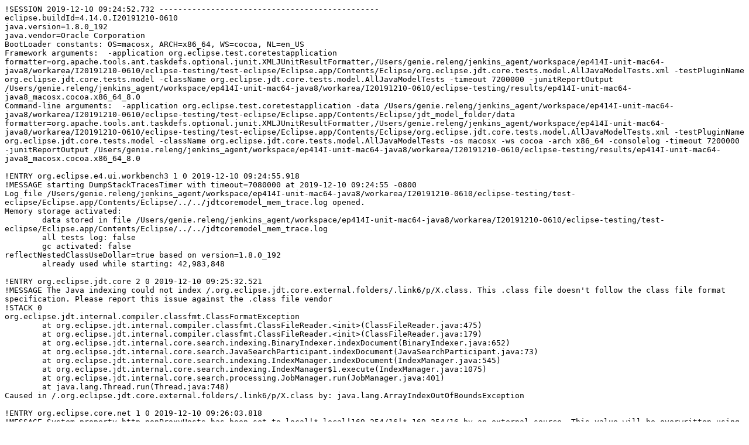

--- FILE ---
content_type: text/plain
request_url: https://archive.eclipse.org/eclipse/downloads/drops4/R-4.14-201912100610/testresults/ep414I-unit-mac64-java8_macosx.cocoa.x86_64_8.0/org.eclipse.jdt.core.tests.model.AllJavaModelTests.txt
body_size: 8839
content:
!SESSION 2019-12-10 09:24:52.732 -----------------------------------------------
eclipse.buildId=4.14.0.I20191210-0610
java.version=1.8.0_192
java.vendor=Oracle Corporation
BootLoader constants: OS=macosx, ARCH=x86_64, WS=cocoa, NL=en_US
Framework arguments:  -application org.eclipse.test.coretestapplication formatter=org.apache.tools.ant.taskdefs.optional.junit.XMLJUnitResultFormatter,/Users/genie.releng/jenkins_agent/workspace/ep414I-unit-mac64-java8/workarea/I20191210-0610/eclipse-testing/test-eclipse/Eclipse.app/Contents/Eclipse/org.eclipse.jdt.core.tests.model.AllJavaModelTests.xml -testPluginName org.eclipse.jdt.core.tests.model -className org.eclipse.jdt.core.tests.model.AllJavaModelTests -timeout 7200000 -junitReportOutput /Users/genie.releng/jenkins_agent/workspace/ep414I-unit-mac64-java8/workarea/I20191210-0610/eclipse-testing/results/ep414I-unit-mac64-java8_macosx.cocoa.x86_64_8.0
Command-line arguments:  -application org.eclipse.test.coretestapplication -data /Users/genie.releng/jenkins_agent/workspace/ep414I-unit-mac64-java8/workarea/I20191210-0610/eclipse-testing/test-eclipse/Eclipse.app/Contents/Eclipse/jdt_model_folder/data formatter=org.apache.tools.ant.taskdefs.optional.junit.XMLJUnitResultFormatter,/Users/genie.releng/jenkins_agent/workspace/ep414I-unit-mac64-java8/workarea/I20191210-0610/eclipse-testing/test-eclipse/Eclipse.app/Contents/Eclipse/org.eclipse.jdt.core.tests.model.AllJavaModelTests.xml -testPluginName org.eclipse.jdt.core.tests.model -className org.eclipse.jdt.core.tests.model.AllJavaModelTests -os macosx -ws cocoa -arch x86_64 -consolelog -timeout 7200000 -junitReportOutput /Users/genie.releng/jenkins_agent/workspace/ep414I-unit-mac64-java8/workarea/I20191210-0610/eclipse-testing/results/ep414I-unit-mac64-java8_macosx.cocoa.x86_64_8.0

!ENTRY org.eclipse.e4.ui.workbench3 1 0 2019-12-10 09:24:55.918
!MESSAGE starting DumpStackTracesTimer with timeout=7080000 at 2019-12-10 09:24:55 -0800
Log file /Users/genie.releng/jenkins_agent/workspace/ep414I-unit-mac64-java8/workarea/I20191210-0610/eclipse-testing/test-eclipse/Eclipse.app/Contents/Eclipse/../../jdtcoremodel_mem_trace.log opened.
Memory storage activated:
	data stored in file /Users/genie.releng/jenkins_agent/workspace/ep414I-unit-mac64-java8/workarea/I20191210-0610/eclipse-testing/test-eclipse/Eclipse.app/Contents/Eclipse/../../jdtcoremodel_mem_trace.log
	all tests log: false
	gc activated: false
reflectNestedClassUseDollar=true based on version=1.8.0_192
	already used while starting: 42,983,848

!ENTRY org.eclipse.jdt.core 2 0 2019-12-10 09:25:32.521
!MESSAGE The Java indexing could not index /.org.eclipse.jdt.core.external.folders/.link6/p/X.class. This .class file doesn't follow the class file format specification. Please report this issue against the .class file vendor
!STACK 0
org.eclipse.jdt.internal.compiler.classfmt.ClassFormatException
	at org.eclipse.jdt.internal.compiler.classfmt.ClassFileReader.<init>(ClassFileReader.java:475)
	at org.eclipse.jdt.internal.compiler.classfmt.ClassFileReader.<init>(ClassFileReader.java:179)
	at org.eclipse.jdt.internal.core.search.indexing.BinaryIndexer.indexDocument(BinaryIndexer.java:652)
	at org.eclipse.jdt.internal.core.search.JavaSearchParticipant.indexDocument(JavaSearchParticipant.java:73)
	at org.eclipse.jdt.internal.core.search.indexing.IndexManager.indexDocument(IndexManager.java:545)
	at org.eclipse.jdt.internal.core.search.indexing.IndexManager$1.execute(IndexManager.java:1075)
	at org.eclipse.jdt.internal.core.search.processing.JobManager.run(JobManager.java:401)
	at java.lang.Thread.run(Thread.java:748)
Caused in /.org.eclipse.jdt.core.external.folders/.link6/p/X.class by: java.lang.ArrayIndexOutOfBoundsException

!ENTRY org.eclipse.core.net 1 0 2019-12-10 09:26:03.818
!MESSAGE System property http.nonProxyHosts has been set to local|*.local|169.254/16|*.169.254/16 by an external source. This value will be overwritten using the values from the preferences

!ENTRY org.eclipse.jdt.core 4 4 2019-12-10 09:26:11.169
!MESSAGE File not found: '/P/src/p/Deleted.java'
!STACK 1
org.eclipse.core.internal.resources.ResourceException(/P/src/p/Deleted.java)[368]: java.lang.Exception: Resource '/P/src/p/Deleted.java' does not exist.
	at org.eclipse.core.internal.resources.ResourceException.provideStackTrace(ResourceException.java:42)
	at org.eclipse.core.internal.resources.ResourceException.<init>(ResourceException.java:38)
	at org.eclipse.core.internal.resources.Resource.checkExists(Resource.java:330)
	at org.eclipse.core.internal.resources.Resource.checkAccessible(Resource.java:204)
	at org.eclipse.core.internal.resources.File.getContents(File.java:273)
	at org.eclipse.jdt.internal.core.util.Util.getResourceContentsAsCharArray(Util.java:1201)
	at org.eclipse.jdt.internal.core.CompilationUnit.getContents(CompilationUnit.java:675)
	at org.eclipse.jdt.core.tests.model.CompilationUnitTests.testFileDeleted(CompilationUnitTests.java:611)
	at sun.reflect.NativeMethodAccessorImpl.invoke0(Native Method)
	at sun.reflect.NativeMethodAccessorImpl.invoke(NativeMethodAccessorImpl.java:62)
	at sun.reflect.DelegatingMethodAccessorImpl.invoke(DelegatingMethodAccessorImpl.java:43)
	at java.lang.reflect.Method.invoke(Method.java:498)
	at junit.framework.TestCase.runTest(TestCase.java:176)
	at org.eclipse.jdt.core.tests.junit.extension.TestCase.runTest(TestCase.java:957)
	at junit.framework.TestCase.runBare(TestCase.java:141)
	at junit.framework.TestResult$1.protect(TestResult.java:122)
	at junit.framework.TestResult.runProtected(TestResult.java:142)
	at junit.framework.TestResult.run(TestResult.java:125)
	at junit.framework.TestCase.run(TestCase.java:129)
	at junit.framework.TestSuite.runTest(TestSuite.java:252)
	at org.eclipse.jdt.core.tests.model.SuiteOfTestCases$Suite.runTest(SuiteOfTestCases.java:115)
	at junit.framework.TestSuite.run(TestSuite.java:247)
	at org.eclipse.jdt.core.tests.model.SuiteOfTestCases$Suite.superRun(SuiteOfTestCases.java:99)
	at org.eclipse.jdt.core.tests.model.SuiteOfTestCases$Suite$1.protect(SuiteOfTestCases.java:87)
	at junit.framework.TestResult.runProtected(TestResult.java:142)
	at org.eclipse.jdt.core.tests.model.SuiteOfTestCases$Suite.run(SuiteOfTestCases.java:96)
	at junit.framework.TestSuite.runTest(TestSuite.java:252)
	at junit.framework.TestSuite.run(TestSuite.java:247)
	at org.junit.internal.runners.JUnit38ClassRunner.run(JUnit38ClassRunner.java:86)
	at org.junit.runner.JUnitCore.run(JUnitCore.java:137)
	at org.junit.runner.JUnitCore.run(JUnitCore.java:115)
	at org.junit.vintage.engine.execution.RunnerExecutor.execute(RunnerExecutor.java:40)
	at java.util.stream.ForEachOps$ForEachOp$OfRef.accept(ForEachOps.java:184)
	at java.util.stream.ReferencePipeline$3$1.accept(ReferencePipeline.java:193)
	at java.util.Iterator.forEachRemaining(Iterator.java:116)
	at java.util.Spliterators$IteratorSpliterator.forEachRemaining(Spliterators.java:1801)
	at java.util.stream.AbstractPipeline.copyInto(AbstractPipeline.java:481)
	at java.util.stream.AbstractPipeline.wrapAndCopyInto(AbstractPipeline.java:471)
	at java.util.stream.ForEachOps$ForEachOp.evaluateSequential(ForEachOps.java:151)
	at java.util.stream.ForEachOps$ForEachOp$OfRef.evaluateSequential(ForEachOps.java:174)
	at java.util.stream.AbstractPipeline.evaluate(AbstractPipeline.java:234)
	at java.util.stream.ReferencePipeline.forEach(ReferencePipeline.java:418)
	at org.junit.vintage.engine.VintageTestEngine.executeAllChildren(VintageTestEngine.java:80)
	at org.junit.vintage.engine.VintageTestEngine.execute(VintageTestEngine.java:71)
	at org.junit.platform.launcher.core.DefaultLauncher.execute(DefaultLauncher.java:229)
	at org.junit.platform.launcher.core.DefaultLauncher.lambda$execute$6(DefaultLauncher.java:197)
	at org.junit.platform.launcher.core.DefaultLauncher.withInterceptedStreams(DefaultLauncher.java:211)
	at org.junit.platform.launcher.core.DefaultLauncher.execute(DefaultLauncher.java:191)
	at org.junit.platform.launcher.core.DefaultLauncher.execute(DefaultLauncher.java:128)
	at org.eclipse.test.EclipseTestRunner.runTests(EclipseTestRunner.java:226)
	at org.eclipse.test.EclipseTestRunner.run(EclipseTestRunner.java:202)
	at org.eclipse.test.CoreTestApplication.runTests(CoreTestApplication.java:53)
	at org.eclipse.test.CoreTestApplication.run(CoreTestApplication.java:36)
	at org.eclipse.test.CoreTestApplication.start(CoreTestApplication.java:44)
	at org.eclipse.equinox.internal.app.EclipseAppHandle.run(EclipseAppHandle.java:203)
	at org.eclipse.core.runtime.internal.adaptor.EclipseAppLauncher.runApplication(EclipseAppLauncher.java:137)
	at org.eclipse.core.runtime.internal.adaptor.EclipseAppLauncher.start(EclipseAppLauncher.java:107)
	at org.eclipse.core.runtime.adaptor.EclipseStarter.run(EclipseStarter.java:401)
	at org.eclipse.core.runtime.adaptor.EclipseStarter.run(EclipseStarter.java:255)
	at sun.reflect.NativeMethodAccessorImpl.invoke0(Native Method)
	at sun.reflect.NativeMethodAccessorImpl.invoke(NativeMethodAccessorImpl.java:62)
	at sun.reflect.DelegatingMethodAccessorImpl.invoke(DelegatingMethodAccessorImpl.java:43)
	at java.lang.reflect.Method.invoke(Method.java:498)
	at org.eclipse.equinox.launcher.Main.invokeFramework(Main.java:657)
	at org.eclipse.equinox.launcher.Main.basicRun(Main.java:594)
	at org.eclipse.equinox.launcher.Main.run(Main.java:1465)
	at org.eclipse.equinox.launcher.Main.main(Main.java:1438)
	at org.eclipse.core.launcher.Main.main(Main.java:44)
!SUBENTRY 1 org.eclipse.core.resources 4 368 2019-12-10 09:26:11.170
!MESSAGE Resource '/P/src/p/Deleted.java' does not exist.
!STACK 0
java.lang.Exception: Resource '/P/src/p/Deleted.java' does not exist.
	at org.eclipse.core.internal.resources.ResourceException.provideStackTrace(ResourceException.java:42)
	at org.eclipse.core.internal.resources.ResourceException.<init>(ResourceException.java:38)
	at org.eclipse.core.internal.resources.Resource.checkExists(Resource.java:330)
	at org.eclipse.core.internal.resources.Resource.checkAccessible(Resource.java:204)
	at org.eclipse.core.internal.resources.File.getContents(File.java:273)
	at org.eclipse.jdt.internal.core.util.Util.getResourceContentsAsCharArray(Util.java:1201)
	at org.eclipse.jdt.internal.core.CompilationUnit.getContents(CompilationUnit.java:675)
	at org.eclipse.jdt.core.tests.model.CompilationUnitTests.testFileDeleted(CompilationUnitTests.java:611)
	at sun.reflect.NativeMethodAccessorImpl.invoke0(Native Method)
	at sun.reflect.NativeMethodAccessorImpl.invoke(NativeMethodAccessorImpl.java:62)
	at sun.reflect.DelegatingMethodAccessorImpl.invoke(DelegatingMethodAccessorImpl.java:43)
	at java.lang.reflect.Method.invoke(Method.java:498)
	at junit.framework.TestCase.runTest(TestCase.java:176)
	at org.eclipse.jdt.core.tests.junit.extension.TestCase.runTest(TestCase.java:957)
	at junit.framework.TestCase.runBare(TestCase.java:141)
	at junit.framework.TestResult$1.protect(TestResult.java:122)
	at junit.framework.TestResult.runProtected(TestResult.java:142)
	at junit.framework.TestResult.run(TestResult.java:125)
	at junit.framework.TestCase.run(TestCase.java:129)
	at junit.framework.TestSuite.runTest(TestSuite.java:252)
	at org.eclipse.jdt.core.tests.model.SuiteOfTestCases$Suite.runTest(SuiteOfTestCases.java:115)
	at junit.framework.TestSuite.run(TestSuite.java:247)
	at org.eclipse.jdt.core.tests.model.SuiteOfTestCases$Suite.superRun(SuiteOfTestCases.java:99)
	at org.eclipse.jdt.core.tests.model.SuiteOfTestCases$Suite$1.protect(SuiteOfTestCases.java:87)
	at junit.framework.TestResult.runProtected(TestResult.java:142)
	at org.eclipse.jdt.core.tests.model.SuiteOfTestCases$Suite.run(SuiteOfTestCases.java:96)
	at junit.framework.TestSuite.runTest(TestSuite.java:252)
	at junit.framework.TestSuite.run(TestSuite.java:247)
	at org.junit.internal.runners.JUnit38ClassRunner.run(JUnit38ClassRunner.java:86)
	at org.junit.runner.JUnitCore.run(JUnitCore.java:137)
	at org.junit.runner.JUnitCore.run(JUnitCore.java:115)
	at org.junit.vintage.engine.execution.RunnerExecutor.execute(RunnerExecutor.java:40)
	at java.util.stream.ForEachOps$ForEachOp$OfRef.accept(ForEachOps.java:184)
	at java.util.stream.ReferencePipeline$3$1.accept(ReferencePipeline.java:193)
	at java.util.Iterator.forEachRemaining(Iterator.java:116)
	at java.util.Spliterators$IteratorSpliterator.forEachRemaining(Spliterators.java:1801)
	at java.util.stream.AbstractPipeline.copyInto(AbstractPipeline.java:481)
	at java.util.stream.AbstractPipeline.wrapAndCopyInto(AbstractPipeline.java:471)
	at java.util.stream.ForEachOps$ForEachOp.evaluateSequential(ForEachOps.java:151)
	at java.util.stream.ForEachOps$ForEachOp$OfRef.evaluateSequential(ForEachOps.java:174)
	at java.util.stream.AbstractPipeline.evaluate(AbstractPipeline.java:234)
	at java.util.stream.ReferencePipeline.forEach(ReferencePipeline.java:418)
	at org.junit.vintage.engine.VintageTestEngine.executeAllChildren(VintageTestEngine.java:80)
	at org.junit.vintage.engine.VintageTestEngine.execute(VintageTestEngine.java:71)
	at org.junit.platform.launcher.core.DefaultLauncher.execute(DefaultLauncher.java:229)
	at org.junit.platform.launcher.core.DefaultLauncher.lambda$execute$6(DefaultLauncher.java:197)
	at org.junit.platform.launcher.core.DefaultLauncher.withInterceptedStreams(DefaultLauncher.java:211)
	at org.junit.platform.launcher.core.DefaultLauncher.execute(DefaultLauncher.java:191)
	at org.junit.platform.launcher.core.DefaultLauncher.execute(DefaultLauncher.java:128)
	at org.eclipse.test.EclipseTestRunner.runTests(EclipseTestRunner.java:226)
	at org.eclipse.test.EclipseTestRunner.run(EclipseTestRunner.java:202)
	at org.eclipse.test.CoreTestApplication.runTests(CoreTestApplication.java:53)
	at org.eclipse.test.CoreTestApplication.run(CoreTestApplication.java:36)
	at org.eclipse.test.CoreTestApplication.start(CoreTestApplication.java:44)
	at org.eclipse.equinox.internal.app.EclipseAppHandle.run(EclipseAppHandle.java:203)
	at org.eclipse.core.runtime.internal.adaptor.EclipseAppLauncher.runApplication(EclipseAppLauncher.java:137)
	at org.eclipse.core.runtime.internal.adaptor.EclipseAppLauncher.start(EclipseAppLauncher.java:107)
	at org.eclipse.core.runtime.adaptor.EclipseStarter.run(EclipseStarter.java:401)
	at org.eclipse.core.runtime.adaptor.EclipseStarter.run(EclipseStarter.java:255)
	at sun.reflect.NativeMethodAccessorImpl.invoke0(Native Method)
	at sun.reflect.NativeMethodAccessorImpl.invoke(NativeMethodAccessorImpl.java:62)
	at sun.reflect.DelegatingMethodAccessorImpl.invoke(DelegatingMethodAccessorImpl.java:43)
	at java.lang.reflect.Method.invoke(Method.java:498)
	at org.eclipse.equinox.launcher.Main.invokeFramework(Main.java:657)
	at org.eclipse.equinox.launcher.Main.basicRun(Main.java:594)
	at org.eclipse.equinox.launcher.Main.run(Main.java:1465)
	at org.eclipse.equinox.launcher.Main.main(Main.java:1438)
	at org.eclipse.core.launcher.Main.main(Main.java:44)

!ENTRY org.eclipse.jdt.core 4 4 2019-12-10 09:26:11.271
!MESSAGE File not found: '/P/src/p/Absent.java'
!STACK 1
org.eclipse.core.internal.resources.ResourceException(/P/src/p/Absent.java)[368]: java.lang.Exception: Resource '/P/src/p/Absent.java' does not exist.
	at org.eclipse.core.internal.resources.ResourceException.provideStackTrace(ResourceException.java:42)
	at org.eclipse.core.internal.resources.ResourceException.<init>(ResourceException.java:38)
	at org.eclipse.core.internal.resources.Resource.checkExists(Resource.java:330)
	at org.eclipse.core.internal.resources.Resource.checkAccessible(Resource.java:204)
	at org.eclipse.core.internal.resources.File.getContents(File.java:273)
	at org.eclipse.jdt.internal.core.util.Util.getResourceContentsAsCharArray(Util.java:1201)
	at org.eclipse.jdt.internal.core.CompilationUnit.getContents(CompilationUnit.java:675)
	at org.eclipse.jdt.core.tests.model.CompilationUnitTests.testGetContentsForNotPresent(CompilationUnitTests.java:1540)
	at sun.reflect.NativeMethodAccessorImpl.invoke0(Native Method)
	at sun.reflect.NativeMethodAccessorImpl.invoke(NativeMethodAccessorImpl.java:62)
	at sun.reflect.DelegatingMethodAccessorImpl.invoke(DelegatingMethodAccessorImpl.java:43)
	at java.lang.reflect.Method.invoke(Method.java:498)
	at junit.framework.TestCase.runTest(TestCase.java:176)
	at org.eclipse.jdt.core.tests.junit.extension.TestCase.runTest(TestCase.java:957)
	at junit.framework.TestCase.runBare(TestCase.java:141)
	at junit.framework.TestResult$1.protect(TestResult.java:122)
	at junit.framework.TestResult.runProtected(TestResult.java:142)
	at junit.framework.TestResult.run(TestResult.java:125)
	at junit.framework.TestCase.run(TestCase.java:129)
	at junit.framework.TestSuite.runTest(TestSuite.java:252)
	at org.eclipse.jdt.core.tests.model.SuiteOfTestCases$Suite.runTest(SuiteOfTestCases.java:115)
	at junit.framework.TestSuite.run(TestSuite.java:247)
	at org.eclipse.jdt.core.tests.model.SuiteOfTestCases$Suite.superRun(SuiteOfTestCases.java:99)
	at org.eclipse.jdt.core.tests.model.SuiteOfTestCases$Suite$1.protect(SuiteOfTestCases.java:87)
	at junit.framework.TestResult.runProtected(TestResult.java:142)
	at org.eclipse.jdt.core.tests.model.SuiteOfTestCases$Suite.run(SuiteOfTestCases.java:96)
	at junit.framework.TestSuite.runTest(TestSuite.java:252)
	at junit.framework.TestSuite.run(TestSuite.java:247)
	at org.junit.internal.runners.JUnit38ClassRunner.run(JUnit38ClassRunner.java:86)
	at org.junit.runner.JUnitCore.run(JUnitCore.java:137)
	at org.junit.runner.JUnitCore.run(JUnitCore.java:115)
	at org.junit.vintage.engine.execution.RunnerExecutor.execute(RunnerExecutor.java:40)
	at java.util.stream.ForEachOps$ForEachOp$OfRef.accept(ForEachOps.java:184)
	at java.util.stream.ReferencePipeline$3$1.accept(ReferencePipeline.java:193)
	at java.util.Iterator.forEachRemaining(Iterator.java:116)
	at java.util.Spliterators$IteratorSpliterator.forEachRemaining(Spliterators.java:1801)
	at java.util.stream.AbstractPipeline.copyInto(AbstractPipeline.java:481)
	at java.util.stream.AbstractPipeline.wrapAndCopyInto(AbstractPipeline.java:471)
	at java.util.stream.ForEachOps$ForEachOp.evaluateSequential(ForEachOps.java:151)
	at java.util.stream.ForEachOps$ForEachOp$OfRef.evaluateSequential(ForEachOps.java:174)
	at java.util.stream.AbstractPipeline.evaluate(AbstractPipeline.java:234)
	at java.util.stream.ReferencePipeline.forEach(ReferencePipeline.java:418)
	at org.junit.vintage.engine.VintageTestEngine.executeAllChildren(VintageTestEngine.java:80)
	at org.junit.vintage.engine.VintageTestEngine.execute(VintageTestEngine.java:71)
	at org.junit.platform.launcher.core.DefaultLauncher.execute(DefaultLauncher.java:229)
	at org.junit.platform.launcher.core.DefaultLauncher.lambda$execute$6(DefaultLauncher.java:197)
	at org.junit.platform.launcher.core.DefaultLauncher.withInterceptedStreams(DefaultLauncher.java:211)
	at org.junit.platform.launcher.core.DefaultLauncher.execute(DefaultLauncher.java:191)
	at org.junit.platform.launcher.core.DefaultLauncher.execute(DefaultLauncher.java:128)
	at org.eclipse.test.EclipseTestRunner.runTests(EclipseTestRunner.java:226)
	at org.eclipse.test.EclipseTestRunner.run(EclipseTestRunner.java:202)
	at org.eclipse.test.CoreTestApplication.runTests(CoreTestApplication.java:53)
	at org.eclipse.test.CoreTestApplication.run(CoreTestApplication.java:36)
	at org.eclipse.test.CoreTestApplication.start(CoreTestApplication.java:44)
	at org.eclipse.equinox.internal.app.EclipseAppHandle.run(EclipseAppHandle.java:203)
	at org.eclipse.core.runtime.internal.adaptor.EclipseAppLauncher.runApplication(EclipseAppLauncher.java:137)
	at org.eclipse.core.runtime.internal.adaptor.EclipseAppLauncher.start(EclipseAppLauncher.java:107)
	at org.eclipse.core.runtime.adaptor.EclipseStarter.run(EclipseStarter.java:401)
	at org.eclipse.core.runtime.adaptor.EclipseStarter.run(EclipseStarter.java:255)
	at sun.reflect.NativeMethodAccessorImpl.invoke0(Native Method)
	at sun.reflect.NativeMethodAccessorImpl.invoke(NativeMethodAccessorImpl.java:62)
	at sun.reflect.DelegatingMethodAccessorImpl.invoke(DelegatingMethodAccessorImpl.java:43)
	at java.lang.reflect.Method.invoke(Method.java:498)
	at org.eclipse.equinox.launcher.Main.invokeFramework(Main.java:657)
	at org.eclipse.equinox.launcher.Main.basicRun(Main.java:594)
	at org.eclipse.equinox.launcher.Main.run(Main.java:1465)
	at org.eclipse.equinox.launcher.Main.main(Main.java:1438)
	at org.eclipse.core.launcher.Main.main(Main.java:44)
!SUBENTRY 1 org.eclipse.core.resources 4 368 2019-12-10 09:26:11.271
!MESSAGE Resource '/P/src/p/Absent.java' does not exist.
!STACK 0
java.lang.Exception: Resource '/P/src/p/Absent.java' does not exist.
	at org.eclipse.core.internal.resources.ResourceException.provideStackTrace(ResourceException.java:42)
	at org.eclipse.core.internal.resources.ResourceException.<init>(ResourceException.java:38)
	at org.eclipse.core.internal.resources.Resource.checkExists(Resource.java:330)
	at org.eclipse.core.internal.resources.Resource.checkAccessible(Resource.java:204)
	at org.eclipse.core.internal.resources.File.getContents(File.java:273)
	at org.eclipse.jdt.internal.core.util.Util.getResourceContentsAsCharArray(Util.java:1201)
	at org.eclipse.jdt.internal.core.CompilationUnit.getContents(CompilationUnit.java:675)
	at org.eclipse.jdt.core.tests.model.CompilationUnitTests.testGetContentsForNotPresent(CompilationUnitTests.java:1540)
	at sun.reflect.NativeMethodAccessorImpl.invoke0(Native Method)
	at sun.reflect.NativeMethodAccessorImpl.invoke(NativeMethodAccessorImpl.java:62)
	at sun.reflect.DelegatingMethodAccessorImpl.invoke(DelegatingMethodAccessorImpl.java:43)
	at java.lang.reflect.Method.invoke(Method.java:498)
	at junit.framework.TestCase.runTest(TestCase.java:176)
	at org.eclipse.jdt.core.tests.junit.extension.TestCase.runTest(TestCase.java:957)
	at junit.framework.TestCase.runBare(TestCase.java:141)
	at junit.framework.TestResult$1.protect(TestResult.java:122)
	at junit.framework.TestResult.runProtected(TestResult.java:142)
	at junit.framework.TestResult.run(TestResult.java:125)
	at junit.framework.TestCase.run(TestCase.java:129)
	at junit.framework.TestSuite.runTest(TestSuite.java:252)
	at org.eclipse.jdt.core.tests.model.SuiteOfTestCases$Suite.runTest(SuiteOfTestCases.java:115)
	at junit.framework.TestSuite.run(TestSuite.java:247)
	at org.eclipse.jdt.core.tests.model.SuiteOfTestCases$Suite.superRun(SuiteOfTestCases.java:99)
	at org.eclipse.jdt.core.tests.model.SuiteOfTestCases$Suite$1.protect(SuiteOfTestCases.java:87)
	at junit.framework.TestResult.runProtected(TestResult.java:142)
	at org.eclipse.jdt.core.tests.model.SuiteOfTestCases$Suite.run(SuiteOfTestCases.java:96)
	at junit.framework.TestSuite.runTest(TestSuite.java:252)
	at junit.framework.TestSuite.run(TestSuite.java:247)
	at org.junit.internal.runners.JUnit38ClassRunner.run(JUnit38ClassRunner.java:86)
	at org.junit.runner.JUnitCore.run(JUnitCore.java:137)
	at org.junit.runner.JUnitCore.run(JUnitCore.java:115)
	at org.junit.vintage.engine.execution.RunnerExecutor.execute(RunnerExecutor.java:40)
	at java.util.stream.ForEachOps$ForEachOp$OfRef.accept(ForEachOps.java:184)
	at java.util.stream.ReferencePipeline$3$1.accept(ReferencePipeline.java:193)
	at java.util.Iterator.forEachRemaining(Iterator.java:116)
	at java.util.Spliterators$IteratorSpliterator.forEachRemaining(Spliterators.java:1801)
	at java.util.stream.AbstractPipeline.copyInto(AbstractPipeline.java:481)
	at java.util.stream.AbstractPipeline.wrapAndCopyInto(AbstractPipeline.java:471)
	at java.util.stream.ForEachOps$ForEachOp.evaluateSequential(ForEachOps.java:151)
	at java.util.stream.ForEachOps$ForEachOp$OfRef.evaluateSequential(ForEachOps.java:174)
	at java.util.stream.AbstractPipeline.evaluate(AbstractPipeline.java:234)
	at java.util.stream.ReferencePipeline.forEach(ReferencePipeline.java:418)
	at org.junit.vintage.engine.VintageTestEngine.executeAllChildren(VintageTestEngine.java:80)
	at org.junit.vintage.engine.VintageTestEngine.execute(VintageTestEngine.java:71)
	at org.junit.platform.launcher.core.DefaultLauncher.execute(DefaultLauncher.java:229)
	at org.junit.platform.launcher.core.DefaultLauncher.lambda$execute$6(DefaultLauncher.java:197)
	at org.junit.platform.launcher.core.DefaultLauncher.withInterceptedStreams(DefaultLauncher.java:211)
	at org.junit.platform.launcher.core.DefaultLauncher.execute(DefaultLauncher.java:191)
	at org.junit.platform.launcher.core.DefaultLauncher.execute(DefaultLauncher.java:128)
	at org.eclipse.test.EclipseTestRunner.runTests(EclipseTestRunner.java:226)
	at org.eclipse.test.EclipseTestRunner.run(EclipseTestRunner.java:202)
	at org.eclipse.test.CoreTestApplication.runTests(CoreTestApplication.java:53)
	at org.eclipse.test.CoreTestApplication.run(CoreTestApplication.java:36)
	at org.eclipse.test.CoreTestApplication.start(CoreTestApplication.java:44)
	at org.eclipse.equinox.internal.app.EclipseAppHandle.run(EclipseAppHandle.java:203)
	at org.eclipse.core.runtime.internal.adaptor.EclipseAppLauncher.runApplication(EclipseAppLauncher.java:137)
	at org.eclipse.core.runtime.internal.adaptor.EclipseAppLauncher.start(EclipseAppLauncher.java:107)
	at org.eclipse.core.runtime.adaptor.EclipseStarter.run(EclipseStarter.java:401)
	at org.eclipse.core.runtime.adaptor.EclipseStarter.run(EclipseStarter.java:255)
	at sun.reflect.NativeMethodAccessorImpl.invoke0(Native Method)
	at sun.reflect.NativeMethodAccessorImpl.invoke(NativeMethodAccessorImpl.java:62)
	at sun.reflect.DelegatingMethodAccessorImpl.invoke(DelegatingMethodAccessorImpl.java:43)
	at java.lang.reflect.Method.invoke(Method.java:498)
	at org.eclipse.equinox.launcher.Main.invokeFramework(Main.java:657)
	at org.eclipse.equinox.launcher.Main.basicRun(Main.java:594)
	at org.eclipse.equinox.launcher.Main.run(Main.java:1465)
	at org.eclipse.equinox.launcher.Main.main(Main.java:1438)
	at org.eclipse.core.launcher.Main.main(Main.java:44)

!ENTRY org.eclipse.jdt.core 4 4 2019-12-10 09:26:11.280
!MESSAGE File not found: '/Foo/X.java'
!STACK 1
org.eclipse.core.runtime.CoreException: File not found: '/Foo/X.java'
	at org.eclipse.jdt.internal.core.util.Util.getResourceContentsAsCharArray(Util.java:1188)
	at org.eclipse.jdt.internal.core.CompilationUnit.getContents(CompilationUnit.java:675)
	at org.eclipse.jdt.core.tests.model.CompilationUnitTests.testGetContentsForNotPresentRemote(CompilationUnitTests.java:1556)
	at sun.reflect.NativeMethodAccessorImpl.invoke0(Native Method)
	at sun.reflect.NativeMethodAccessorImpl.invoke(NativeMethodAccessorImpl.java:62)
	at sun.reflect.DelegatingMethodAccessorImpl.invoke(DelegatingMethodAccessorImpl.java:43)
	at java.lang.reflect.Method.invoke(Method.java:498)
	at junit.framework.TestCase.runTest(TestCase.java:176)
	at org.eclipse.jdt.core.tests.junit.extension.TestCase.runTest(TestCase.java:957)
	at junit.framework.TestCase.runBare(TestCase.java:141)
	at junit.framework.TestResult$1.protect(TestResult.java:122)
	at junit.framework.TestResult.runProtected(TestResult.java:142)
	at junit.framework.TestResult.run(TestResult.java:125)
	at junit.framework.TestCase.run(TestCase.java:129)
	at junit.framework.TestSuite.runTest(TestSuite.java:252)
	at org.eclipse.jdt.core.tests.model.SuiteOfTestCases$Suite.runTest(SuiteOfTestCases.java:115)
	at junit.framework.TestSuite.run(TestSuite.java:247)
	at org.eclipse.jdt.core.tests.model.SuiteOfTestCases$Suite.superRun(SuiteOfTestCases.java:99)
	at org.eclipse.jdt.core.tests.model.SuiteOfTestCases$Suite$1.protect(SuiteOfTestCases.java:87)
	at junit.framework.TestResult.runProtected(TestResult.java:142)
	at org.eclipse.jdt.core.tests.model.SuiteOfTestCases$Suite.run(SuiteOfTestCases.java:96)
	at junit.framework.TestSuite.runTest(TestSuite.java:252)
	at junit.framework.TestSuite.run(TestSuite.java:247)
	at org.junit.internal.runners.JUnit38ClassRunner.run(JUnit38ClassRunner.java:86)
	at org.junit.runner.JUnitCore.run(JUnitCore.java:137)
	at org.junit.runner.JUnitCore.run(JUnitCore.java:115)
	at org.junit.vintage.engine.execution.RunnerExecutor.execute(RunnerExecutor.java:40)
	at java.util.stream.ForEachOps$ForEachOp$OfRef.accept(ForEachOps.java:184)
	at java.util.stream.ReferencePipeline$3$1.accept(ReferencePipeline.java:193)
	at java.util.Iterator.forEachRemaining(Iterator.java:116)
	at java.util.Spliterators$IteratorSpliterator.forEachRemaining(Spliterators.java:1801)
	at java.util.stream.AbstractPipeline.copyInto(AbstractPipeline.java:481)
	at java.util.stream.AbstractPipeline.wrapAndCopyInto(AbstractPipeline.java:471)
	at java.util.stream.ForEachOps$ForEachOp.evaluateSequential(ForEachOps.java:151)
	at java.util.stream.ForEachOps$ForEachOp$OfRef.evaluateSequential(ForEachOps.java:174)
	at java.util.stream.AbstractPipeline.evaluate(AbstractPipeline.java:234)
	at java.util.stream.ReferencePipeline.forEach(ReferencePipeline.java:418)
	at org.junit.vintage.engine.VintageTestEngine.executeAllChildren(VintageTestEngine.java:80)
	at org.junit.vintage.engine.VintageTestEngine.execute(VintageTestEngine.java:71)
	at org.junit.platform.launcher.core.DefaultLauncher.execute(DefaultLauncher.java:229)
	at org.junit.platform.launcher.core.DefaultLauncher.lambda$execute$6(DefaultLauncher.java:197)
	at org.junit.platform.launcher.core.DefaultLauncher.withInterceptedStreams(DefaultLauncher.java:211)
	at org.junit.platform.launcher.core.DefaultLauncher.execute(DefaultLauncher.java:191)
	at org.junit.platform.launcher.core.DefaultLauncher.execute(DefaultLauncher.java:128)
	at org.eclipse.test.EclipseTestRunner.runTests(EclipseTestRunner.java:226)
	at org.eclipse.test.EclipseTestRunner.run(EclipseTestRunner.java:202)
	at org.eclipse.test.CoreTestApplication.runTests(CoreTestApplication.java:53)
	at org.eclipse.test.CoreTestApplication.run(CoreTestApplication.java:36)
	at org.eclipse.test.CoreTestApplication.start(CoreTestApplication.java:44)
	at org.eclipse.equinox.internal.app.EclipseAppHandle.run(EclipseAppHandle.java:203)
	at org.eclipse.core.runtime.internal.adaptor.EclipseAppLauncher.runApplication(EclipseAppLauncher.java:137)
	at org.eclipse.core.runtime.internal.adaptor.EclipseAppLauncher.start(EclipseAppLauncher.java:107)
	at org.eclipse.core.runtime.adaptor.EclipseStarter.run(EclipseStarter.java:401)
	at org.eclipse.core.runtime.adaptor.EclipseStarter.run(EclipseStarter.java:255)
	at sun.reflect.NativeMethodAccessorImpl.invoke0(Native Method)
	at sun.reflect.NativeMethodAccessorImpl.invoke(NativeMethodAccessorImpl.java:62)
	at sun.reflect.DelegatingMethodAccessorImpl.invoke(DelegatingMethodAccessorImpl.java:43)
	at java.lang.reflect.Method.invoke(Method.java:498)
	at org.eclipse.equinox.launcher.Main.invokeFramework(Main.java:657)
	at org.eclipse.equinox.launcher.Main.basicRun(Main.java:594)
	at org.eclipse.equinox.launcher.Main.run(Main.java:1465)
	at org.eclipse.equinox.launcher.Main.main(Main.java:1438)
	at org.eclipse.core.launcher.Main.main(Main.java:44)
!SUBENTRY 1 org.eclipse.jdt.core 4 0 2019-12-10 09:26:11.281
!MESSAGE File not found: '/Foo/X.java'

!ENTRY org.eclipse.jdt.core 4 4 2019-12-10 09:26:21.868
!MESSAGE Error while creating a link for external folder :/JavaProjectLibTests/lib
!STACK 1
org.eclipse.core.internal.resources.ResourceException: Cannot create linked resource '/.org.eclipse.jdt.core.external.folders/.link30'.  The parent resource is not accessible.
	at org.eclipse.core.internal.resources.Resource.assertLinkRequirements(Resource.java:170)
	at org.eclipse.core.internal.resources.Resource.createLink(Resource.java:636)
	at org.eclipse.core.internal.resources.Resource.createLink(Resource.java:612)
	at org.eclipse.jdt.internal.core.ExternalFoldersManager.createLinkFolder(ExternalFoldersManager.java:275)
	at org.eclipse.jdt.internal.core.ExternalFoldersManager.createPendingFolders(ExternalFoldersManager.java:311)
	at org.eclipse.jdt.core.JavaCore.initializeAfterLoad(JavaCore.java:4561)
	at org.eclipse.jdt.core.tests.model.AttachSourceTests.testRestart(AttachSourceTests.java:1243)
	at sun.reflect.NativeMethodAccessorImpl.invoke0(Native Method)
	at sun.reflect.NativeMethodAccessorImpl.invoke(NativeMethodAccessorImpl.java:62)
	at sun.reflect.DelegatingMethodAccessorImpl.invoke(DelegatingMethodAccessorImpl.java:43)
	at java.lang.reflect.Method.invoke(Method.java:498)
	at junit.framework.TestCase.runTest(TestCase.java:176)
	at org.eclipse.jdt.core.tests.junit.extension.TestCase.runTest(TestCase.java:957)
	at junit.framework.TestCase.runBare(TestCase.java:141)
	at junit.framework.TestResult$1.protect(TestResult.java:122)
	at junit.framework.TestResult.runProtected(TestResult.java:142)
	at junit.framework.TestResult.run(TestResult.java:125)
	at junit.framework.TestCase.run(TestCase.java:129)
	at junit.framework.TestSuite.runTest(TestSuite.java:252)
	at org.eclipse.jdt.core.tests.model.SuiteOfTestCases$Suite.runTest(SuiteOfTestCases.java:115)
	at junit.framework.TestSuite.run(TestSuite.java:247)
	at org.eclipse.jdt.core.tests.model.SuiteOfTestCases$Suite.superRun(SuiteOfTestCases.java:99)
	at org.eclipse.jdt.core.tests.model.SuiteOfTestCases$Suite$1.protect(SuiteOfTestCases.java:87)
	at junit.framework.TestResult.runProtected(TestResult.java:142)
	at org.eclipse.jdt.core.tests.model.SuiteOfTestCases$Suite.run(SuiteOfTestCases.java:96)
	at junit.framework.TestSuite.runTest(TestSuite.java:252)
	at junit.framework.TestSuite.run(TestSuite.java:247)
	at org.junit.internal.runners.JUnit38ClassRunner.run(JUnit38ClassRunner.java:86)
	at org.junit.runner.JUnitCore.run(JUnitCore.java:137)
	at org.junit.runner.JUnitCore.run(JUnitCore.java:115)
	at org.junit.vintage.engine.execution.RunnerExecutor.execute(RunnerExecutor.java:40)
	at java.util.stream.ForEachOps$ForEachOp$OfRef.accept(ForEachOps.java:184)
	at java.util.stream.ReferencePipeline$3$1.accept(ReferencePipeline.java:193)
	at java.util.Iterator.forEachRemaining(Iterator.java:116)
	at java.util.Spliterators$IteratorSpliterator.forEachRemaining(Spliterators.java:1801)
	at java.util.stream.AbstractPipeline.copyInto(AbstractPipeline.java:481)
	at java.util.stream.AbstractPipeline.wrapAndCopyInto(AbstractPipeline.java:471)
	at java.util.stream.ForEachOps$ForEachOp.evaluateSequential(ForEachOps.java:151)
	at java.util.stream.ForEachOps$ForEachOp$OfRef.evaluateSequential(ForEachOps.java:174)
	at java.util.stream.AbstractPipeline.evaluate(AbstractPipeline.java:234)
	at java.util.stream.ReferencePipeline.forEach(ReferencePipeline.java:418)
	at org.junit.vintage.engine.VintageTestEngine.executeAllChildren(VintageTestEngine.java:80)
	at org.junit.vintage.engine.VintageTestEngine.execute(VintageTestEngine.java:71)
	at org.junit.platform.launcher.core.DefaultLauncher.execute(DefaultLauncher.java:229)
	at org.junit.platform.launcher.core.DefaultLauncher.lambda$execute$6(DefaultLauncher.java:197)
	at org.junit.platform.launcher.core.DefaultLauncher.withInterceptedStreams(DefaultLauncher.java:211)
	at org.junit.platform.launcher.core.DefaultLauncher.execute(DefaultLauncher.java:191)
	at org.junit.platform.launcher.core.DefaultLauncher.execute(DefaultLauncher.java:128)
	at org.eclipse.test.EclipseTestRunner.runTests(EclipseTestRunner.java:226)
	at org.eclipse.test.EclipseTestRunner.run(EclipseTestRunner.java:202)
	at org.eclipse.test.CoreTestApplication.runTests(CoreTestApplication.java:53)
	at org.eclipse.test.CoreTestApplication.run(CoreTestApplication.java:36)
	at org.eclipse.test.CoreTestApplication.start(CoreTestApplication.java:44)
	at org.eclipse.equinox.internal.app.EclipseAppHandle.run(EclipseAppHandle.java:203)
	at org.eclipse.core.runtime.internal.adaptor.EclipseAppLauncher.runApplication(EclipseAppLauncher.java:137)
	at org.eclipse.core.runtime.internal.adaptor.EclipseAppLauncher.start(EclipseAppLauncher.java:107)
	at org.eclipse.core.runtime.adaptor.EclipseStarter.run(EclipseStarter.java:401)
	at org.eclipse.core.runtime.adaptor.EclipseStarter.run(EclipseStarter.java:255)
	at sun.reflect.NativeMethodAccessorImpl.invoke0(Native Method)
	at sun.reflect.NativeMethodAccessorImpl.invoke(NativeMethodAccessorImpl.java:62)
	at sun.reflect.DelegatingMethodAccessorImpl.invoke(DelegatingMethodAccessorImpl.java:43)
	at java.lang.reflect.Method.invoke(Method.java:498)
	at org.eclipse.equinox.launcher.Main.invokeFramework(Main.java:657)
	at org.eclipse.equinox.launcher.Main.basicRun(Main.java:594)
	at org.eclipse.equinox.launcher.Main.run(Main.java:1465)
	at org.eclipse.equinox.launcher.Main.main(Main.java:1438)
	at org.eclipse.core.launcher.Main.main(Main.java:44)
!SUBENTRY 1 org.eclipse.core.resources 4 77 2019-12-10 09:26:21.869
!MESSAGE Cannot create linked resource '/.org.eclipse.jdt.core.external.folders/.link30'.  The parent resource is not accessible.

!ENTRY org.eclipse.jdt.core 4 4 2019-12-10 09:26:21.870
!MESSAGE Error while creating a link for external folder :/Users/genie.releng/jenkins_agent/workspace/ep414I-unit-mac64-java8/workarea/I20191210-0610/eclipse-testing/test-eclipse/Eclipse.app/Contents/Eclipse/jdt_model_folder/externalLib
!STACK 1
org.eclipse.core.internal.resources.ResourceException: Cannot create linked resource '/.org.eclipse.jdt.core.external.folders/.link31'.  The parent resource is not accessible.
	at org.eclipse.core.internal.resources.Resource.assertLinkRequirements(Resource.java:170)
	at org.eclipse.core.internal.resources.Resource.createLink(Resource.java:636)
	at org.eclipse.core.internal.resources.Resource.createLink(Resource.java:612)
	at org.eclipse.jdt.internal.core.ExternalFoldersManager.createLinkFolder(ExternalFoldersManager.java:275)
	at org.eclipse.jdt.internal.core.ExternalFoldersManager.createPendingFolders(ExternalFoldersManager.java:311)
	at org.eclipse.jdt.core.JavaCore.initializeAfterLoad(JavaCore.java:4561)
	at org.eclipse.jdt.core.tests.model.AttachSourceTests.testRestart(AttachSourceTests.java:1243)
	at sun.reflect.NativeMethodAccessorImpl.invoke0(Native Method)
	at sun.reflect.NativeMethodAccessorImpl.invoke(NativeMethodAccessorImpl.java:62)
	at sun.reflect.DelegatingMethodAccessorImpl.invoke(DelegatingMethodAccessorImpl.java:43)
	at java.lang.reflect.Method.invoke(Method.java:498)
	at junit.framework.TestCase.runTest(TestCase.java:176)
	at org.eclipse.jdt.core.tests.junit.extension.TestCase.runTest(TestCase.java:957)
	at junit.framework.TestCase.runBare(TestCase.java:141)
	at junit.framework.TestResult$1.protect(TestResult.java:122)
	at junit.framework.TestResult.runProtected(TestResult.java:142)
	at junit.framework.TestResult.run(TestResult.java:125)
	at junit.framework.TestCase.run(TestCase.java:129)
	at junit.framework.TestSuite.runTest(TestSuite.java:252)
	at org.eclipse.jdt.core.tests.model.SuiteOfTestCases$Suite.runTest(SuiteOfTestCases.java:115)
	at junit.framework.TestSuite.run(TestSuite.java:247)
	at org.eclipse.jdt.core.tests.model.SuiteOfTestCases$Suite.superRun(SuiteOfTestCases.java:99)
	at org.eclipse.jdt.core.tests.model.SuiteOfTestCases$Suite$1.protect(SuiteOfTestCases.java:87)
	at junit.framework.TestResult.runProtected(TestResult.java:142)
	at org.eclipse.jdt.core.tests.model.SuiteOfTestCases$Suite.run(SuiteOfTestCases.java:96)
	at junit.framework.TestSuite.runTest(TestSuite.java:252)
	at junit.framework.TestSuite.run(TestSuite.java:247)
	at org.junit.internal.runners.JUnit38ClassRunner.run(JUnit38ClassRunner.java:86)
	at org.junit.runner.JUnitCore.run(JUnitCore.java:137)
	at org.junit.runner.JUnitCore.run(JUnitCore.java:115)
	at org.junit.vintage.engine.execution.RunnerExecutor.execute(RunnerExecutor.java:40)
	at java.util.stream.ForEachOps$ForEachOp$OfRef.accept(ForEachOps.java:184)
	at java.util.stream.ReferencePipeline$3$1.accept(ReferencePipeline.java:193)
	at java.util.Iterator.forEachRemaining(Iterator.java:116)
	at java.util.Spliterators$IteratorSpliterator.forEachRemaining(Spliterators.java:1801)
	at java.util.stream.AbstractPipeline.copyInto(AbstractPipeline.java:481)
	at java.util.stream.AbstractPipeline.wrapAndCopyInto(AbstractPipeline.java:471)
	at java.util.stream.ForEachOps$ForEachOp.evaluateSequential(ForEachOps.java:151)
	at java.util.stream.ForEachOps$ForEachOp$OfRef.evaluateSequential(ForEachOps.java:174)
	at java.util.stream.AbstractPipeline.evaluate(AbstractPipeline.java:234)
	at java.util.stream.ReferencePipeline.forEach(ReferencePipeline.java:418)
	at org.junit.vintage.engine.VintageTestEngine.executeAllChildren(VintageTestEngine.java:80)
	at org.junit.vintage.engine.VintageTestEngine.execute(VintageTestEngine.java:71)
	at org.junit.platform.launcher.core.DefaultLauncher.execute(DefaultLauncher.java:229)
	at org.junit.platform.launcher.core.DefaultLauncher.lambda$execute$6(DefaultLauncher.java:197)
	at org.junit.platform.launcher.core.DefaultLauncher.withInterceptedStreams(DefaultLauncher.java:211)
	at org.junit.platform.launcher.core.DefaultLauncher.execute(DefaultLauncher.java:191)
	at org.junit.platform.launcher.core.DefaultLauncher.execute(DefaultLauncher.java:128)
	at org.eclipse.test.EclipseTestRunner.runTests(EclipseTestRunner.java:226)
	at org.eclipse.test.EclipseTestRunner.run(EclipseTestRunner.java:202)
	at org.eclipse.test.CoreTestApplication.runTests(CoreTestApplication.java:53)
	at org.eclipse.test.CoreTestApplication.run(CoreTestApplication.java:36)
	at org.eclipse.test.CoreTestApplication.start(CoreTestApplication.java:44)
	at org.eclipse.equinox.internal.app.EclipseAppHandle.run(EclipseAppHandle.java:203)
	at org.eclipse.core.runtime.internal.adaptor.EclipseAppLauncher.runApplication(EclipseAppLauncher.java:137)
	at org.eclipse.core.runtime.internal.adaptor.EclipseAppLauncher.start(EclipseAppLauncher.java:107)
	at org.eclipse.core.runtime.adaptor.EclipseStarter.run(EclipseStarter.java:401)
	at org.eclipse.core.runtime.adaptor.EclipseStarter.run(EclipseStarter.java:255)
	at sun.reflect.NativeMethodAccessorImpl.invoke0(Native Method)
	at sun.reflect.NativeMethodAccessorImpl.invoke(NativeMethodAccessorImpl.java:62)
	at sun.reflect.DelegatingMethodAccessorImpl.invoke(DelegatingMethodAccessorImpl.java:43)
	at java.lang.reflect.Method.invoke(Method.java:498)
	at org.eclipse.equinox.launcher.Main.invokeFramework(Main.java:657)
	at org.eclipse.equinox.launcher.Main.basicRun(Main.java:594)
	at org.eclipse.equinox.launcher.Main.run(Main.java:1465)
	at org.eclipse.equinox.launcher.Main.main(Main.java:1438)
	at org.eclipse.core.launcher.Main.main(Main.java:44)
!SUBENTRY 1 org.eclipse.core.resources 4 77 2019-12-10 09:26:21.870
!MESSAGE Cannot create linked resource '/.org.eclipse.jdt.core.external.folders/.link31'.  The parent resource is not accessible.

!ENTRY org.eclipse.jdt.core 4 4 2019-12-10 09:26:21.871
!MESSAGE Error while creating a link for external folder :/AttachSourceTests/lib
!STACK 1
org.eclipse.core.internal.resources.ResourceException: Cannot create linked resource '/.org.eclipse.jdt.core.external.folders/.link32'.  The parent resource is not accessible.
	at org.eclipse.core.internal.resources.Resource.assertLinkRequirements(Resource.java:170)
	at org.eclipse.core.internal.resources.Resource.createLink(Resource.java:636)
	at org.eclipse.core.internal.resources.Resource.createLink(Resource.java:612)
	at org.eclipse.jdt.internal.core.ExternalFoldersManager.createLinkFolder(ExternalFoldersManager.java:275)
	at org.eclipse.jdt.internal.core.ExternalFoldersManager.createPendingFolders(ExternalFoldersManager.java:311)
	at org.eclipse.jdt.core.JavaCore.initializeAfterLoad(JavaCore.java:4561)
	at org.eclipse.jdt.core.tests.model.AttachSourceTests.testRestart(AttachSourceTests.java:1243)
	at sun.reflect.NativeMethodAccessorImpl.invoke0(Native Method)
	at sun.reflect.NativeMethodAccessorImpl.invoke(NativeMethodAccessorImpl.java:62)
	at sun.reflect.DelegatingMethodAccessorImpl.invoke(DelegatingMethodAccessorImpl.java:43)
	at java.lang.reflect.Method.invoke(Method.java:498)
	at junit.framework.TestCase.runTest(TestCase.java:176)
	at org.eclipse.jdt.core.tests.junit.extension.TestCase.runTest(TestCase.java:957)
	at junit.framework.TestCase.runBare(TestCase.java:141)
	at junit.framework.TestResult$1.protect(TestResult.java:122)
	at junit.framework.TestResult.runProtected(TestResult.java:142)
	at junit.framework.TestResult.run(TestResult.java:125)
	at junit.framework.TestCase.run(TestCase.java:129)
	at junit.framework.TestSuite.runTest(TestSuite.java:252)
	at org.eclipse.jdt.core.tests.model.SuiteOfTestCases$Suite.runTest(SuiteOfTestCases.java:115)
	at junit.framework.TestSuite.run(TestSuite.java:247)
	at org.eclipse.jdt.core.tests.model.SuiteOfTestCases$Suite.superRun(SuiteOfTestCases.java:99)
	at org.eclipse.jdt.core.tests.model.SuiteOfTestCases$Suite$1.protect(SuiteOfTestCases.java:87)
	at junit.framework.TestResult.runProtected(TestResult.java:142)
	at org.eclipse.jdt.core.tests.model.SuiteOfTestCases$Suite.run(SuiteOfTestCases.java:96)
	at junit.framework.TestSuite.runTest(TestSuite.java:252)
	at junit.framework.TestSuite.run(TestSuite.java:247)
	at org.junit.internal.runners.JUnit38ClassRunner.run(JUnit38ClassRunner.java:86)
	at org.junit.runner.JUnitCore.run(JUnitCore.java:137)
	at org.junit.runner.JUnitCore.run(JUnitCore.java:115)
	at org.junit.vintage.engine.execution.RunnerExecutor.execute(RunnerExecutor.java:40)
	at java.util.stream.ForEachOps$ForEachOp$OfRef.accept(ForEachOps.java:184)
	at java.util.stream.ReferencePipeline$3$1.accept(ReferencePipeline.java:193)
	at java.util.Iterator.forEachRemaining(Iterator.java:116)
	at java.util.Spliterators$IteratorSpliterator.forEachRemaining(Spliterators.java:1801)
	at java.util.stream.AbstractPipeline.copyInto(AbstractPipeline.java:481)
	at java.util.stream.AbstractPipeline.wrapAndCopyInto(AbstractPipeline.java:471)
	at java.util.stream.ForEachOps$ForEachOp.evaluateSequential(ForEachOps.java:151)
	at java.util.stream.ForEachOps$ForEachOp$OfRef.evaluateSequential(ForEachOps.java:174)
	at java.util.stream.AbstractPipeline.evaluate(AbstractPipeline.java:234)
	at java.util.stream.ReferencePipeline.forEach(ReferencePipeline.java:418)
	at org.junit.vintage.engine.VintageTestEngine.executeAllChildren(VintageTestEngine.java:80)
	at org.junit.vintage.engine.VintageTestEngine.execute(VintageTestEngine.java:71)
	at org.junit.platform.launcher.core.DefaultLauncher.execute(DefaultLauncher.java:229)
	at org.junit.platform.launcher.core.DefaultLauncher.lambda$execute$6(DefaultLauncher.java:197)
	at org.junit.platform.launcher.core.DefaultLauncher.withInterceptedStreams(DefaultLauncher.java:211)
	at org.junit.platform.launcher.core.DefaultLauncher.execute(DefaultLauncher.java:191)
	at org.junit.platform.launcher.core.DefaultLauncher.execute(DefaultLauncher.java:128)
	at org.eclipse.test.EclipseTestRunner.runTests(EclipseTestRunner.java:226)
	at org.eclipse.test.EclipseTestRunner.run(EclipseTestRunner.java:202)
	at org.eclipse.test.CoreTestApplication.runTests(CoreTestApplication.java:53)
	at org.eclipse.test.CoreTestApplication.run(CoreTestApplication.java:36)
	at org.eclipse.test.CoreTestApplication.start(CoreTestApplication.java:44)
	at org.eclipse.equinox.internal.app.EclipseAppHandle.run(EclipseAppHandle.java:203)
	at org.eclipse.core.runtime.internal.adaptor.EclipseAppLauncher.runApplication(EclipseAppLauncher.java:137)
	at org.eclipse.core.runtime.internal.adaptor.EclipseAppLauncher.start(EclipseAppLauncher.java:107)
	at org.eclipse.core.runtime.adaptor.EclipseStarter.run(EclipseStarter.java:401)
	at org.eclipse.core.runtime.adaptor.EclipseStarter.run(EclipseStarter.java:255)
	at sun.reflect.NativeMethodAccessorImpl.invoke0(Native Method)
	at sun.reflect.NativeMethodAccessorImpl.invoke(NativeMethodAccessorImpl.java:62)
	at sun.reflect.DelegatingMethodAccessorImpl.invoke(DelegatingMethodAccessorImpl.java:43)
	at java.lang.reflect.Method.invoke(Method.java:498)
	at org.eclipse.equinox.launcher.Main.invokeFramework(Main.java:657)
	at org.eclipse.equinox.launcher.Main.basicRun(Main.java:594)
	at org.eclipse.equinox.launcher.Main.run(Main.java:1465)
	at org.eclipse.equinox.launcher.Main.main(Main.java:1438)
	at org.eclipse.core.launcher.Main.main(Main.java:44)
!SUBENTRY 1 org.eclipse.core.resources 4 77 2019-12-10 09:26:21.871
!MESSAGE Cannot create linked resource '/.org.eclipse.jdt.core.external.folders/.link32'.  The parent resource is not accessible.

!ENTRY org.eclipse.jdt.core 4 4 2019-12-10 09:26:21.872
!MESSAGE Error while creating a link for external folder :/Users/genie.releng/jenkins_agent/workspace/ep414I-unit-mac64-java8/workarea/I20191210-0610/eclipse-testing/test-eclipse/Eclipse.app/Contents/Eclipse/jdt_model_folder/externalFolder/336046src
!STACK 1
org.eclipse.core.internal.resources.ResourceException: Cannot create linked resource '/.org.eclipse.jdt.core.external.folders/.link33'.  The parent resource is not accessible.
	at org.eclipse.core.internal.resources.Resource.assertLinkRequirements(Resource.java:170)
	at org.eclipse.core.internal.resources.Resource.createLink(Resource.java:636)
	at org.eclipse.core.internal.resources.Resource.createLink(Resource.java:612)
	at org.eclipse.jdt.internal.core.ExternalFoldersManager.createLinkFolder(ExternalFoldersManager.java:275)
	at org.eclipse.jdt.internal.core.ExternalFoldersManager.createPendingFolders(ExternalFoldersManager.java:311)
	at org.eclipse.jdt.core.JavaCore.initializeAfterLoad(JavaCore.java:4561)
	at org.eclipse.jdt.core.tests.model.AttachSourceTests.testRestart(AttachSourceTests.java:1243)
	at sun.reflect.NativeMethodAccessorImpl.invoke0(Native Method)
	at sun.reflect.NativeMethodAccessorImpl.invoke(NativeMethodAccessorImpl.java:62)
	at sun.reflect.DelegatingMethodAccessorImpl.invoke(DelegatingMethodAccessorImpl.java:43)
	at java.lang.reflect.Method.invoke(Method.java:498)
	at junit.framework.TestCase.runTest(TestCase.java:176)
	at org.eclipse.jdt.core.tests.junit.extension.TestCase.runTest(TestCase.java:957)
	at junit.framework.TestCase.runBare(TestCase.java:141)
	at junit.framework.TestResult$1.protect(TestResult.java:122)
	at junit.framework.TestResult.runProtected(TestResult.java:142)
	at junit.framework.TestResult.run(TestResult.java:125)
	at junit.framework.TestCase.run(TestCase.java:129)
	at junit.framework.TestSuite.runTest(TestSuite.java:252)
	at org.eclipse.jdt.core.tests.model.SuiteOfTestCases$Suite.runTest(SuiteOfTestCases.java:115)
	at junit.framework.TestSuite.run(TestSuite.java:247)
	at org.eclipse.jdt.core.tests.model.SuiteOfTestCases$Suite.superRun(SuiteOfTestCases.java:99)
	at org.eclipse.jdt.core.tests.model.SuiteOfTestCases$Suite$1.protect(SuiteOfTestCases.java:87)
	at junit.framework.TestResult.runProtected(TestResult.java:142)
	at org.eclipse.jdt.core.tests.model.SuiteOfTestCases$Suite.run(SuiteOfTestCases.java:96)
	at junit.framework.TestSuite.runTest(TestSuite.java:252)
	at junit.framework.TestSuite.run(TestSuite.java:247)
	at org.junit.internal.runners.JUnit38ClassRunner.run(JUnit38ClassRunner.java:86)
	at org.junit.runner.JUnitCore.run(JUnitCore.java:137)
	at org.junit.runner.JUnitCore.run(JUnitCore.java:115)
	at org.junit.vintage.engine.execution.RunnerExecutor.execute(RunnerExecutor.java:40)
	at java.util.stream.ForEachOps$ForEachOp$OfRef.accept(ForEachOps.java:184)
	at java.util.stream.ReferencePipeline$3$1.accept(ReferencePipeline.java:193)
	at java.util.Iterator.forEachRemaining(Iterator.java:116)
	at java.util.Spliterators$IteratorSpliterator.forEachRemaining(Spliterators.java:1801)
	at java.util.stream.AbstractPipeline.copyInto(AbstractPipeline.java:481)
	at java.util.stream.AbstractPipeline.wrapAndCopyInto(AbstractPipeline.java:471)
	at java.util.stream.ForEachOps$ForEachOp.evaluateSequential(ForEachOps.java:151)
	at java.util.stream.ForEachOps$ForEachOp$OfRef.evaluateSequential(ForEachOps.java:174)
	at java.util.stream.AbstractPipeline.evaluate(AbstractPipeline.java:234)
	at java.util.stream.ReferencePipeline.forEach(ReferencePipeline.java:418)
	at org.junit.vintage.engine.VintageTestEngine.executeAllChildren(VintageTestEngine.java:80)
	at org.junit.vintage.engine.VintageTestEngine.execute(VintageTestEngine.java:71)
	at org.junit.platform.launcher.core.DefaultLauncher.execute(DefaultLauncher.java:229)
	at org.junit.platform.launcher.core.DefaultLauncher.lambda$execute$6(DefaultLauncher.java:197)
	at org.junit.platform.launcher.core.DefaultLauncher.withInterceptedStreams(DefaultLauncher.java:211)
	at org.junit.platform.launcher.core.DefaultLauncher.execute(DefaultLauncher.java:191)
	at org.junit.platform.launcher.core.DefaultLauncher.execute(DefaultLauncher.java:128)
	at org.eclipse.test.EclipseTestRunner.runTests(EclipseTestRunner.java:226)
	at org.eclipse.test.EclipseTestRunner.run(EclipseTestRunner.java:202)
	at org.eclipse.test.CoreTestApplication.runTests(CoreTestApplication.java:53)
	at org.eclipse.test.CoreTestApplication.run(CoreTestApplication.java:36)
	at org.eclipse.test.CoreTestApplication.start(CoreTestApplication.java:44)
	at org.eclipse.equinox.internal.app.EclipseAppHandle.run(EclipseAppHandle.java:203)
	at org.eclipse.core.runtime.internal.adaptor.EclipseAppLauncher.runApplication(EclipseAppLauncher.java:137)
	at org.eclipse.core.runtime.internal.adaptor.EclipseAppLauncher.start(EclipseAppLauncher.java:107)
	at org.eclipse.core.runtime.adaptor.EclipseStarter.run(EclipseStarter.java:401)
	at org.eclipse.core.runtime.adaptor.EclipseStarter.run(EclipseStarter.java:255)
	at sun.reflect.NativeMethodAccessorImpl.invoke0(Native Method)
	at sun.reflect.NativeMethodAccessorImpl.invoke(NativeMethodAccessorImpl.java:62)
	at sun.reflect.DelegatingMethodAccessorImpl.invoke(DelegatingMethodAccessorImpl.java:43)
	at java.lang.reflect.Method.invoke(Method.java:498)
	at org.eclipse.equinox.launcher.Main.invokeFramework(Main.java:657)
	at org.eclipse.equinox.launcher.Main.basicRun(Main.java:594)
	at org.eclipse.equinox.launcher.Main.run(Main.java:1465)
	at org.eclipse.equinox.launcher.Main.main(Main.java:1438)
	at org.eclipse.core.launcher.Main.main(Main.java:44)
!SUBENTRY 1 org.eclipse.core.resources 4 77 2019-12-10 09:26:21.872
!MESSAGE Cannot create linked resource '/.org.eclipse.jdt.core.external.folders/.link33'.  The parent resource is not accessible.

!ENTRY org.eclipse.jdt.core 4 4 2019-12-10 09:26:21.873
!MESSAGE Error while creating a link for external folder :/ImportedProject/lib
!STACK 1
org.eclipse.core.internal.resources.ResourceException: Cannot create linked resource '/.org.eclipse.jdt.core.external.folders/.link34'.  The parent resource is not accessible.
	at org.eclipse.core.internal.resources.Resource.assertLinkRequirements(Resource.java:170)
	at org.eclipse.core.internal.resources.Resource.createLink(Resource.java:636)
	at org.eclipse.core.internal.resources.Resource.createLink(Resource.java:612)
	at org.eclipse.jdt.internal.core.ExternalFoldersManager.createLinkFolder(ExternalFoldersManager.java:275)
	at org.eclipse.jdt.internal.core.ExternalFoldersManager.createPendingFolders(ExternalFoldersManager.java:311)
	at org.eclipse.jdt.core.JavaCore.initializeAfterLoad(JavaCore.java:4561)
	at org.eclipse.jdt.core.tests.model.AttachSourceTests.testRestart(AttachSourceTests.java:1243)
	at sun.reflect.NativeMethodAccessorImpl.invoke0(Native Method)
	at sun.reflect.NativeMethodAccessorImpl.invoke(NativeMethodAccessorImpl.java:62)
	at sun.reflect.DelegatingMethodAccessorImpl.invoke(DelegatingMethodAccessorImpl.java:43)
	at java.lang.reflect.Method.invoke(Method.java:498)
	at junit.framework.TestCase.runTest(TestCase.java:176)
	at org.eclipse.jdt.core.tests.junit.extension.TestCase.runTest(TestCase.java:957)
	at junit.framework.TestCase.runBare(TestCase.java:141)
	at junit.framework.TestResult$1.protect(TestResult.java:122)
	at junit.framework.TestResult.runProtected(TestResult.java:142)
	at junit.framework.TestResult.run(TestResult.java:125)
	at junit.framework.TestCase.run(TestCase.java:129)
	at junit.framework.TestSuite.runTest(TestSuite.java:252)
	at org.eclipse.jdt.core.tests.model.SuiteOfTestCases$Suite.runTest(SuiteOfTestCases.java:115)
	at junit.framework.TestSuite.run(TestSuite.java:247)
	at org.eclipse.jdt.core.tests.model.SuiteOfTestCases$Suite.superRun(SuiteOfTestCases.java:99)
	at org.eclipse.jdt.core.tests.model.SuiteOfTestCases$Suite$1.protect(SuiteOfTestCases.java:87)
	at junit.framework.TestResult.runProtected(TestResult.java:142)
	at org.eclipse.jdt.core.tests.model.SuiteOfTestCases$Suite.run(SuiteOfTestCases.java:96)
	at junit.framework.TestSuite.runTest(TestSuite.java:252)
	at junit.framework.TestSuite.run(TestSuite.java:247)
	at org.junit.internal.runners.JUnit38ClassRunner.run(JUnit38ClassRunner.java:86)
	at org.junit.runner.JUnitCore.run(JUnitCore.java:137)
	at org.junit.runner.JUnitCore.run(JUnitCore.java:115)
	at org.junit.vintage.engine.execution.RunnerExecutor.execute(RunnerExecutor.java:40)
	at java.util.stream.ForEachOps$ForEachOp$OfRef.accept(ForEachOps.java:184)
	at java.util.stream.ReferencePipeline$3$1.accept(ReferencePipeline.java:193)
	at java.util.Iterator.forEachRemaining(Iterator.java:116)
	at java.util.Spliterators$IteratorSpliterator.forEachRemaining(Spliterators.java:1801)
	at java.util.stream.AbstractPipeline.copyInto(AbstractPipeline.java:481)
	at java.util.stream.AbstractPipeline.wrapAndCopyInto(AbstractPipeline.java:471)
	at java.util.stream.ForEachOps$ForEachOp.evaluateSequential(ForEachOps.java:151)
	at java.util.stream.ForEachOps$ForEachOp$OfRef.evaluateSequential(ForEachOps.java:174)
	at java.util.stream.AbstractPipeline.evaluate(AbstractPipeline.java:234)
	at java.util.stream.ReferencePipeline.forEach(ReferencePipeline.java:418)
	at org.junit.vintage.engine.VintageTestEngine.executeAllChildren(VintageTestEngine.java:80)
	at org.junit.vintage.engine.VintageTestEngine.execute(VintageTestEngine.java:71)
	at org.junit.platform.launcher.core.DefaultLauncher.execute(DefaultLauncher.java:229)
	at org.junit.platform.launcher.core.DefaultLauncher.lambda$execute$6(DefaultLauncher.java:197)
	at org.junit.platform.launcher.core.DefaultLauncher.withInterceptedStreams(DefaultLauncher.java:211)
	at org.junit.platform.launcher.core.DefaultLauncher.execute(DefaultLauncher.java:191)
	at org.junit.platform.launcher.core.DefaultLauncher.execute(DefaultLauncher.java:128)
	at org.eclipse.test.EclipseTestRunner.runTests(EclipseTestRunner.java:226)
	at org.eclipse.test.EclipseTestRunner.run(EclipseTestRunner.java:202)
	at org.eclipse.test.CoreTestApplication.runTests(CoreTestApplication.java:53)
	at org.eclipse.test.CoreTestApplication.run(CoreTestApplication.java:36)
	at org.eclipse.test.CoreTestApplication.start(CoreTestApplication.java:44)
	at org.eclipse.equinox.internal.app.EclipseAppHandle.run(EclipseAppHandle.java:203)
	at org.eclipse.core.runtime.internal.adaptor.EclipseAppLauncher.runApplication(EclipseAppLauncher.java:137)
	at org.eclipse.core.runtime.internal.adaptor.EclipseAppLauncher.start(EclipseAppLauncher.java:107)
	at org.eclipse.core.runtime.adaptor.EclipseStarter.run(EclipseStarter.java:401)
	at org.eclipse.core.runtime.adaptor.EclipseStarter.run(EclipseStarter.java:255)
	at sun.reflect.NativeMethodAccessorImpl.invoke0(Native Method)
	at sun.reflect.NativeMethodAccessorImpl.invoke(NativeMethodAccessorImpl.java:62)
	at sun.reflect.DelegatingMethodAccessorImpl.invoke(DelegatingMethodAccessorImpl.java:43)
	at java.lang.reflect.Method.invoke(Method.java:498)
	at org.eclipse.equinox.launcher.Main.invokeFramework(Main.java:657)
	at org.eclipse.equinox.launcher.Main.basicRun(Main.java:594)
	at org.eclipse.equinox.launcher.Main.run(Main.java:1465)
	at org.eclipse.equinox.launcher.Main.main(Main.java:1438)
	at org.eclipse.core.launcher.Main.main(Main.java:44)
!SUBENTRY 1 org.eclipse.core.resources 4 77 2019-12-10 09:26:21.873
!MESSAGE Cannot create linked resource '/.org.eclipse.jdt.core.external.folders/.link34'.  The parent resource is not accessible.

!ENTRY org.eclipse.jdt.core 4 4 2019-12-10 09:26:21.874
!MESSAGE Error while creating a link for external folder :/Users/genie.releng/jenkins_agent/workspace/ep414I-unit-mac64-java8/workarea/I20191210-0610/eclipse-testing/test-eclipse/Eclipse.app/Contents/Eclipse/jdt_model_folder/externalFolder/src
!STACK 1
org.eclipse.core.internal.resources.ResourceException: Cannot create linked resource '/.org.eclipse.jdt.core.external.folders/.link35'.  The parent resource is not accessible.
	at org.eclipse.core.internal.resources.Resource.assertLinkRequirements(Resource.java:170)
	at org.eclipse.core.internal.resources.Resource.createLink(Resource.java:636)
	at org.eclipse.core.internal.resources.Resource.createLink(Resource.java:612)
	at org.eclipse.jdt.internal.core.ExternalFoldersManager.createLinkFolder(ExternalFoldersManager.java:275)
	at org.eclipse.jdt.internal.core.ExternalFoldersManager.createPendingFolders(ExternalFoldersManager.java:311)
	at org.eclipse.jdt.core.JavaCore.initializeAfterLoad(JavaCore.java:4561)
	at org.eclipse.jdt.core.tests.model.AttachSourceTests.testRestart(AttachSourceTests.java:1243)
	at sun.reflect.NativeMethodAccessorImpl.invoke0(Native Method)
	at sun.reflect.NativeMethodAccessorImpl.invoke(NativeMethodAccessorImpl.java:62)
	at sun.reflect.DelegatingMethodAccessorImpl.invoke(DelegatingMethodAccessorImpl.java:43)
	at java.lang.reflect.Method.invoke(Method.java:498)
	at junit.framework.TestCase.runTest(TestCase.java:176)
	at org.eclipse.jdt.core.tests.junit.extension.TestCase.runTest(TestCase.java:957)
	at junit.framework.TestCase.runBare(TestCase.java:141)
	at junit.framework.TestResult$1.protect(TestResult.java:122)
	at junit.framework.TestResult.runProtected(TestResult.java:142)
	at junit.framework.TestResult.run(TestResult.java:125)
	at junit.framework.TestCase.run(TestCase.java:129)
	at junit.framework.TestSuite.runTest(TestSuite.java:252)
	at org.eclipse.jdt.core.tests.model.SuiteOfTestCases$Suite.runTest(SuiteOfTestCases.java:115)
	at junit.framework.TestSuite.run(TestSuite.java:247)
	at org.eclipse.jdt.core.tests.model.SuiteOfTestCases$Suite.superRun(SuiteOfTestCases.java:99)
	at org.eclipse.jdt.core.tests.model.SuiteOfTestCases$Suite$1.protect(SuiteOfTestCases.java:87)
	at junit.framework.TestResult.runProtected(TestResult.java:142)
	at org.eclipse.jdt.core.tests.model.SuiteOfTestCases$Suite.run(SuiteOfTestCases.java:96)
	at junit.framework.TestSuite.runTest(TestSuite.java:252)
	at junit.framework.TestSuite.run(TestSuite.java:247)
	at org.junit.internal.runners.JUnit38ClassRunner.run(JUnit38ClassRunner.java:86)
	at org.junit.runner.JUnitCore.run(JUnitCore.java:137)
	at org.junit.runner.JUnitCore.run(JUnitCore.java:115)
	at org.junit.vintage.engine.execution.RunnerExecutor.execute(RunnerExecutor.java:40)
	at java.util.stream.ForEachOps$ForEachOp$OfRef.accept(ForEachOps.java:184)
	at java.util.stream.ReferencePipeline$3$1.accept(ReferencePipeline.java:193)
	at java.util.Iterator.forEachRemaining(Iterator.java:116)
	at java.util.Spliterators$IteratorSpliterator.forEachRemaining(Spliterators.java:1801)
	at java.util.stream.AbstractPipeline.copyInto(AbstractPipeline.java:481)
	at java.util.stream.AbstractPipeline.wrapAndCopyInto(AbstractPipeline.java:471)
	at java.util.stream.ForEachOps$ForEachOp.evaluateSequential(ForEachOps.java:151)
	at java.util.stream.ForEachOps$ForEachOp$OfRef.evaluateSequential(ForEachOps.java:174)
	at java.util.stream.AbstractPipeline.evaluate(AbstractPipeline.java:234)
	at java.util.stream.ReferencePipeline.forEach(ReferencePipeline.java:418)
	at org.junit.vintage.engine.VintageTestEngine.executeAllChildren(VintageTestEngine.java:80)
	at org.junit.vintage.engine.VintageTestEngine.execute(VintageTestEngine.java:71)
	at org.junit.platform.launcher.core.DefaultLauncher.execute(DefaultLauncher.java:229)
	at org.junit.platform.launcher.core.DefaultLauncher.lambda$execute$6(DefaultLauncher.java:197)
	at org.junit.platform.launcher.core.DefaultLauncher.withInterceptedStreams(DefaultLauncher.java:211)
	at org.junit.platform.launcher.core.DefaultLauncher.execute(DefaultLauncher.java:191)
	at org.junit.platform.launcher.core.DefaultLauncher.execute(DefaultLauncher.java:128)
	at org.eclipse.test.EclipseTestRunner.runTests(EclipseTestRunner.java:226)
	at org.eclipse.test.EclipseTestRunner.run(EclipseTestRunner.java:202)
	at org.eclipse.test.CoreTestApplication.runTests(CoreTestApplication.java:53)
	at org.eclipse.test.CoreTestApplication.run(CoreTestApplication.java:36)
	at org.eclipse.test.CoreTestApplication.start(CoreTestApplication.java:44)
	at org.eclipse.equinox.internal.app.EclipseAppHandle.run(EclipseAppHandle.java:203)
	at org.eclipse.core.runtime.internal.adaptor.EclipseAppLauncher.runApplication(EclipseAppLauncher.java:137)
	at org.eclipse.core.runtime.internal.adaptor.EclipseAppLauncher.start(EclipseAppLauncher.java:107)
	at org.eclipse.core.runtime.adaptor.EclipseStarter.run(EclipseStarter.java:401)
	at org.eclipse.core.runtime.adaptor.EclipseStarter.run(EclipseStarter.java:255)
	at sun.reflect.NativeMethodAccessorImpl.invoke0(Native Method)
	at sun.reflect.NativeMethodAccessorImpl.invoke(NativeMethodAccessorImpl.java:62)
	at sun.reflect.DelegatingMethodAccessorImpl.invoke(DelegatingMethodAccessorImpl.java:43)
	at java.lang.reflect.Method.invoke(Method.java:498)
	at org.eclipse.equinox.launcher.Main.invokeFramework(Main.java:657)
	at org.eclipse.equinox.launcher.Main.basicRun(Main.java:594)
	at org.eclipse.equinox.launcher.Main.run(Main.java:1465)
	at org.eclipse.equinox.launcher.Main.main(Main.java:1438)
	at org.eclipse.core.launcher.Main.main(Main.java:44)
!SUBENTRY 1 org.eclipse.core.resources 4 77 2019-12-10 09:26:21.874
!MESSAGE Cannot create linked resource '/.org.eclipse.jdt.core.external.folders/.link35'.  The parent resource is not accessible.

!ENTRY org.eclipse.jdt.core 4 4 2019-12-10 09:26:21.875
!MESSAGE Error while creating a link for external folder :/Users/genie.releng/jenkins_agent/workspace/ep414I-unit-mac64-java8/workarea/I20191210-0610/eclipse-testing/test-eclipse/Eclipse.app/Contents/Eclipse/jdt_model_folder/externalFolder/src227813
!STACK 1
org.eclipse.core.internal.resources.ResourceException: Cannot create linked resource '/.org.eclipse.jdt.core.external.folders/.link36'.  The parent resource is not accessible.
	at org.eclipse.core.internal.resources.Resource.assertLinkRequirements(Resource.java:170)
	at org.eclipse.core.internal.resources.Resource.createLink(Resource.java:636)
	at org.eclipse.core.internal.resources.Resource.createLink(Resource.java:612)
	at org.eclipse.jdt.internal.core.ExternalFoldersManager.createLinkFolder(ExternalFoldersManager.java:275)
	at org.eclipse.jdt.internal.core.ExternalFoldersManager.createPendingFolders(ExternalFoldersManager.java:311)
	at org.eclipse.jdt.core.JavaCore.initializeAfterLoad(JavaCore.java:4561)
	at org.eclipse.jdt.core.tests.model.AttachSourceTests.testRestart(AttachSourceTests.java:1243)
	at sun.reflect.NativeMethodAccessorImpl.invoke0(Native Method)
	at sun.reflect.NativeMethodAccessorImpl.invoke(NativeMethodAccessorImpl.java:62)
	at sun.reflect.DelegatingMethodAccessorImpl.invoke(DelegatingMethodAccessorImpl.java:43)
	at java.lang.reflect.Method.invoke(Method.java:498)
	at junit.framework.TestCase.runTest(TestCase.java:176)
	at org.eclipse.jdt.core.tests.junit.extension.TestCase.runTest(TestCase.java:957)
	at junit.framework.TestCase.runBare(TestCase.java:141)
	at junit.framework.TestResult$1.protect(TestResult.java:122)
	at junit.framework.TestResult.runProtected(TestResult.java:142)
	at junit.framework.TestResult.run(TestResult.java:125)
	at junit.framework.TestCase.run(TestCase.java:129)
	at junit.framework.TestSuite.runTest(TestSuite.java:252)
	at org.eclipse.jdt.core.tests.model.SuiteOfTestCases$Suite.runTest(SuiteOfTestCases.java:115)
	at junit.framework.TestSuite.run(TestSuite.java:247)
	at org.eclipse.jdt.core.tests.model.SuiteOfTestCases$Suite.superRun(SuiteOfTestCases.java:99)
	at org.eclipse.jdt.core.tests.model.SuiteOfTestCases$Suite$1.protect(SuiteOfTestCases.java:87)
	at junit.framework.TestResult.runProtected(TestResult.java:142)
	at org.eclipse.jdt.core.tests.model.SuiteOfTestCases$Suite.run(SuiteOfTestCases.java:96)
	at junit.framework.TestSuite.runTest(TestSuite.java:252)
	at junit.framework.TestSuite.run(TestSuite.java:247)
	at org.junit.internal.runners.JUnit38ClassRunner.run(JUnit38ClassRunner.java:86)
	at org.junit.runner.JUnitCore.run(JUnitCore.java:137)
	at org.junit.runner.JUnitCore.run(JUnitCore.java:115)
	at org.junit.vintage.engine.execution.RunnerExecutor.execute(RunnerExecutor.java:40)
	at java.util.stream.ForEachOps$ForEachOp$OfRef.accept(ForEachOps.java:184)
	at java.util.stream.ReferencePipeline$3$1.accept(ReferencePipeline.java:193)
	at java.util.Iterator.forEachRemaining(Iterator.java:116)
	at java.util.Spliterators$IteratorSpliterator.forEachRemaining(Spliterators.java:1801)
	at java.util.stream.AbstractPipeline.copyInto(AbstractPipeline.java:481)
	at java.util.stream.AbstractPipeline.wrapAndCopyInto(AbstractPipeline.java:471)
	at java.util.stream.ForEachOps$ForEachOp.evaluateSequential(ForEachOps.java:151)
	at java.util.stream.ForEachOps$ForEachOp$OfRef.evaluateSequential(ForEachOps.java:174)
	at java.util.stream.AbstractPipeline.evaluate(AbstractPipeline.java:234)
	at java.util.stream.ReferencePipeline.forEach(ReferencePipeline.java:418)
	at org.junit.vintage.engine.VintageTestEngine.executeAllChildren(VintageTestEngine.java:80)
	at org.junit.vintage.engine.VintageTestEngine.execute(VintageTestEngine.java:71)
	at org.junit.platform.launcher.core.DefaultLauncher.execute(DefaultLauncher.java:229)
	at org.junit.platform.launcher.core.DefaultLauncher.lambda$execute$6(DefaultLauncher.java:197)
	at org.junit.platform.launcher.core.DefaultLauncher.withInterceptedStreams(DefaultLauncher.java:211)
	at org.junit.platform.launcher.core.DefaultLauncher.execute(DefaultLauncher.java:191)
	at org.junit.platform.launcher.core.DefaultLauncher.execute(DefaultLauncher.java:128)
	at org.eclipse.test.EclipseTestRunner.runTests(EclipseTestRunner.java:226)
	at org.eclipse.test.EclipseTestRunner.run(EclipseTestRunner.java:202)
	at org.eclipse.test.CoreTestApplication.runTests(CoreTestApplication.java:53)
	at org.eclipse.test.CoreTestApplication.run(CoreTestApplication.java:36)
	at org.eclipse.test.CoreTestApplication.start(CoreTestApplication.java:44)
	at org.eclipse.equinox.internal.app.EclipseAppHandle.run(EclipseAppHandle.java:203)
	at org.eclipse.core.runtime.internal.adaptor.EclipseAppLauncher.runApplication(EclipseAppLauncher.java:137)
	at org.eclipse.core.runtime.internal.adaptor.EclipseAppLauncher.start(EclipseAppLauncher.java:107)
	at org.eclipse.core.runtime.adaptor.EclipseStarter.run(EclipseStarter.java:401)
	at org.eclipse.core.runtime.adaptor.EclipseStarter.run(EclipseStarter.java:255)
	at sun.reflect.NativeMethodAccessorImpl.invoke0(Native Method)
	at sun.reflect.NativeMethodAccessorImpl.invoke(NativeMethodAccessorImpl.java:62)
	at sun.reflect.DelegatingMethodAccessorImpl.invoke(DelegatingMethodAccessorImpl.java:43)
	at java.lang.reflect.Method.invoke(Method.java:498)
	at org.eclipse.equinox.launcher.Main.invokeFramework(Main.java:657)
	at org.eclipse.equinox.launcher.Main.basicRun(Main.java:594)
	at org.eclipse.equinox.launcher.Main.run(Main.java:1465)
	at org.eclipse.equinox.launcher.Main.main(Main.java:1438)
	at org.eclipse.core.launcher.Main.main(Main.java:44)
!SUBENTRY 1 org.eclipse.core.resources 4 77 2019-12-10 09:26:21.875
!MESSAGE Cannot create linked resource '/.org.eclipse.jdt.core.external.folders/.link36'.  The parent resource is not accessible.

!ENTRY org.eclipse.jdt.core 4 4 2019-12-10 09:26:21.876
!MESSAGE Error while creating a link for external folder :/Users/genie.releng/jenkins_agent/workspace/ep414I-unit-mac64-java8/workarea/I20191210-0610/eclipse-testing/test-eclipse/Eclipse.app/Contents/Eclipse/jdt_model_folder/externalFolder/src228639
!STACK 1
org.eclipse.core.internal.resources.ResourceException: Cannot create linked resource '/.org.eclipse.jdt.core.external.folders/.link37'.  The parent resource is not accessible.
	at org.eclipse.core.internal.resources.Resource.assertLinkRequirements(Resource.java:170)
	at org.eclipse.core.internal.resources.Resource.createLink(Resource.java:636)
	at org.eclipse.core.internal.resources.Resource.createLink(Resource.java:612)
	at org.eclipse.jdt.internal.core.ExternalFoldersManager.createLinkFolder(ExternalFoldersManager.java:275)
	at org.eclipse.jdt.internal.core.ExternalFoldersManager.createPendingFolders(ExternalFoldersManager.java:311)
	at org.eclipse.jdt.core.JavaCore.initializeAfterLoad(JavaCore.java:4561)
	at org.eclipse.jdt.core.tests.model.AttachSourceTests.testRestart(AttachSourceTests.java:1243)
	at sun.reflect.NativeMethodAccessorImpl.invoke0(Native Method)
	at sun.reflect.NativeMethodAccessorImpl.invoke(NativeMethodAccessorImpl.java:62)
	at sun.reflect.DelegatingMethodAccessorImpl.invoke(DelegatingMethodAccessorImpl.java:43)
	at java.lang.reflect.Method.invoke(Method.java:498)
	at junit.framework.TestCase.runTest(TestCase.java:176)
	at org.eclipse.jdt.core.tests.junit.extension.TestCase.runTest(TestCase.java:957)
	at junit.framework.TestCase.runBare(TestCase.java:141)
	at junit.framework.TestResult$1.protect(TestResult.java:122)
	at junit.framework.TestResult.runProtected(TestResult.java:142)
	at junit.framework.TestResult.run(TestResult.java:125)
	at junit.framework.TestCase.run(TestCase.java:129)
	at junit.framework.TestSuite.runTest(TestSuite.java:252)
	at org.eclipse.jdt.core.tests.model.SuiteOfTestCases$Suite.runTest(SuiteOfTestCases.java:115)
	at junit.framework.TestSuite.run(TestSuite.java:247)
	at org.eclipse.jdt.core.tests.model.SuiteOfTestCases$Suite.superRun(SuiteOfTestCases.java:99)
	at org.eclipse.jdt.core.tests.model.SuiteOfTestCases$Suite$1.protect(SuiteOfTestCases.java:87)
	at junit.framework.TestResult.runProtected(TestResult.java:142)
	at org.eclipse.jdt.core.tests.model.SuiteOfTestCases$Suite.run(SuiteOfTestCases.java:96)
	at junit.framework.TestSuite.runTest(TestSuite.java:252)
	at junit.framework.TestSuite.run(TestSuite.java:247)
	at org.junit.internal.runners.JUnit38ClassRunner.run(JUnit38ClassRunner.java:86)
	at org.junit.runner.JUnitCore.run(JUnitCore.java:137)
	at org.junit.runner.JUnitCore.run(JUnitCore.java:115)
	at org.junit.vintage.engine.execution.RunnerExecutor.execute(RunnerExecutor.java:40)
	at java.util.stream.ForEachOps$ForEachOp$OfRef.accept(ForEachOps.java:184)
	at java.util.stream.ReferencePipeline$3$1.accept(ReferencePipeline.java:193)
	at java.util.Iterator.forEachRemaining(Iterator.java:116)
	at java.util.Spliterators$IteratorSpliterator.forEachRemaining(Spliterators.java:1801)
	at java.util.stream.AbstractPipeline.copyInto(AbstractPipeline.java:481)
	at java.util.stream.AbstractPipeline.wrapAndCopyInto(AbstractPipeline.java:471)
	at java.util.stream.ForEachOps$ForEachOp.evaluateSequential(ForEachOps.java:151)
	at java.util.stream.ForEachOps$ForEachOp$OfRef.evaluateSequential(ForEachOps.java:174)
	at java.util.stream.AbstractPipeline.evaluate(AbstractPipeline.java:234)
	at java.util.stream.ReferencePipeline.forEach(ReferencePipeline.java:418)
	at org.junit.vintage.engine.VintageTestEngine.executeAllChildren(VintageTestEngine.java:80)
	at org.junit.vintage.engine.VintageTestEngine.execute(VintageTestEngine.java:71)
	at org.junit.platform.launcher.core.DefaultLauncher.execute(DefaultLauncher.java:229)
	at org.junit.platform.launcher.core.DefaultLauncher.lambda$execute$6(DefaultLauncher.java:197)
	at org.junit.platform.launcher.core.DefaultLauncher.withInterceptedStreams(DefaultLauncher.java:211)
	at org.junit.platform.launcher.core.DefaultLauncher.execute(DefaultLauncher.java:191)
	at org.junit.platform.launcher.core.DefaultLauncher.execute(DefaultLauncher.java:128)
	at org.eclipse.test.EclipseTestRunner.runTests(EclipseTestRunner.java:226)
	at org.eclipse.test.EclipseTestRunner.run(EclipseTestRunner.java:202)
	at org.eclipse.test.CoreTestApplication.runTests(CoreTestApplication.java:53)
	at org.eclipse.test.CoreTestApplication.run(CoreTestApplication.java:36)
	at org.eclipse.test.CoreTestApplication.start(CoreTestApplication.java:44)
	at org.eclipse.equinox.internal.app.EclipseAppHandle.run(EclipseAppHandle.java:203)
	at org.eclipse.core.runtime.internal.adaptor.EclipseAppLauncher.runApplication(EclipseAppLauncher.java:137)
	at org.eclipse.core.runtime.internal.adaptor.EclipseAppLauncher.start(EclipseAppLauncher.java:107)
	at org.eclipse.core.runtime.adaptor.EclipseStarter.run(EclipseStarter.java:401)
	at org.eclipse.core.runtime.adaptor.EclipseStarter.run(EclipseStarter.java:255)
	at sun.reflect.NativeMethodAccessorImpl.invoke0(Native Method)
	at sun.reflect.NativeMethodAccessorImpl.invoke(NativeMethodAccessorImpl.java:62)
	at sun.reflect.DelegatingMethodAccessorImpl.invoke(DelegatingMethodAccessorImpl.java:43)
	at java.lang.reflect.Method.invoke(Method.java:498)
	at org.eclipse.equinox.launcher.Main.invokeFramework(Main.java:657)
	at org.eclipse.equinox.launcher.Main.basicRun(Main.java:594)
	at org.eclipse.equinox.launcher.Main.run(Main.java:1465)
	at org.eclipse.equinox.launcher.Main.main(Main.java:1438)
	at org.eclipse.core.launcher.Main.main(Main.java:44)
!SUBENTRY 1 org.eclipse.core.resources 4 77 2019-12-10 09:26:21.876
!MESSAGE Cannot create linked resource '/.org.eclipse.jdt.core.external.folders/.link37'.  The parent resource is not accessible.

!ENTRY org.eclipse.jdt.core 4 0 2019-12-10 09:26:35.244
!MESSAGE Invalid ZIP archive: corrupt.jar [in JavaSearch]

!ENTRY org.eclipse.jdt.core 4 0 2019-12-10 09:26:41.305
!MESSAGE Invalid ZIP archive: corrupt.jar [in JavaSearch]
testBug376673* may fail on macosx
Search match
  accuracy=ACCURATE
  rule=EXACT
  raw=false
  offset=7
  length=5
  element=first [in module-info.java [in <default> [in src [in JavaSearchBugs9]]]]

Search match
  accuracy=ACCURATE
  rule=EXACT
  raw=false
  offset=7
  length=5
  element=third [in module-info.java [in <default> [in src [in third]]]]

Search match
  accuracy=ACCURATE
  rule=EXACT
  raw=false
  offset=7
  length=10
  element=mod.second [in module-info.java [in <default> [in src [in second]]]]

Search match
  accuracy=ACCURATE
  rule=EXACT
  raw=false
  offset=7
  length=5
  element=third [in module-info.java [in <default> [in src [in third]]]]

Search match
  accuracy=ACCURATE
  rule=EXACT
  raw=false
  offset=7
  length=10
  element=mod.second [in module-info.java [in <default> [in src [in second]]]]

[Ljava/util/ArrayList;]
[Ljava/util/concurrent/ThreadPoolExecutor$AbortPolicy;, Ljava/util/AbstractCollection;, Ljava/util/Spliterators$AbstractDoubleSpliterator;, Ljava/util/concurrent/AbstractExecutorService;, Ljava/nio/channels/spi/AbstractInterruptibleChannel;, Ljava/util/Spliterators$AbstractIntSpliterator;, Ljava/util/AbstractList;, Ljava/util/Spliterators$AbstractLongSpliterator;, Ljava/util/AbstractMap;, Ljava/lang/AbstractMethodError;]
[Ljava/lang/reflect/Array;, Ljava/sql/Array;, Ljava/util/concurrent/ArrayBlockingQueue;, Ljava/util/ArrayDeque;, Ljava/lang/ArrayIndexOutOfBoundsException;, Ljava/util/ArrayList;, Ljava/util/ArrayPrefixHelpers;, Ljava/util/Arrays;, Ljava/util/ArraysParallelSortHelpers;, Ljava/lang/ArrayStoreException;]

!ENTRY org.eclipse.jdt.core 4 4 2019-12-10 09:31:15.078
!MESSAGE File not found: '/P/src/x/y/NonExisting.java'
!STACK 1
org.eclipse.core.internal.resources.ResourceException(/P/src/x/y/NonExisting.java)[368]: java.lang.Exception: Resource '/P/src/x/y/NonExisting.java' does not exist.
	at org.eclipse.core.internal.resources.ResourceException.provideStackTrace(ResourceException.java:42)
	at org.eclipse.core.internal.resources.ResourceException.<init>(ResourceException.java:38)
	at org.eclipse.core.internal.resources.Resource.checkExists(Resource.java:330)
	at org.eclipse.core.internal.resources.Resource.checkAccessible(Resource.java:204)
	at org.eclipse.core.internal.resources.File.getContents(File.java:273)
	at org.eclipse.jdt.internal.core.util.Util.getResourceContentsAsCharArray(Util.java:1201)
	at org.eclipse.jdt.internal.core.CompilationUnit.getContents(CompilationUnit.java:675)
	at org.eclipse.jdt.internal.core.CompilationUnit.restore(CompilationUnit.java:1347)
	at org.eclipse.jdt.core.tests.model.WorkingCopyTests.testNonExistingCU(WorkingCopyTests.java:668)
	at sun.reflect.NativeMethodAccessorImpl.invoke0(Native Method)
	at sun.reflect.NativeMethodAccessorImpl.invoke(NativeMethodAccessorImpl.java:62)
	at sun.reflect.DelegatingMethodAccessorImpl.invoke(DelegatingMethodAccessorImpl.java:43)
	at java.lang.reflect.Method.invoke(Method.java:498)
	at junit.framework.TestCase.runTest(TestCase.java:176)
	at org.eclipse.jdt.core.tests.junit.extension.TestCase.runTest(TestCase.java:957)
	at junit.framework.TestCase.runBare(TestCase.java:141)
	at junit.framework.TestResult$1.protect(TestResult.java:122)
	at junit.framework.TestResult.runProtected(TestResult.java:142)
	at junit.framework.TestResult.run(TestResult.java:125)
	at junit.framework.TestCase.run(TestCase.java:129)
	at junit.framework.TestSuite.runTest(TestSuite.java:252)
	at org.eclipse.jdt.core.tests.model.SuiteOfTestCases$Suite.runTest(SuiteOfTestCases.java:115)
	at junit.framework.TestSuite.run(TestSuite.java:247)
	at org.eclipse.jdt.core.tests.model.SuiteOfTestCases$Suite.superRun(SuiteOfTestCases.java:99)
	at org.eclipse.jdt.core.tests.model.SuiteOfTestCases$Suite$1.protect(SuiteOfTestCases.java:87)
	at junit.framework.TestResult.runProtected(TestResult.java:142)
	at org.eclipse.jdt.core.tests.model.SuiteOfTestCases$Suite.run(SuiteOfTestCases.java:96)
	at junit.framework.TestSuite.runTest(TestSuite.java:252)
	at junit.framework.TestSuite.run(TestSuite.java:247)
	at org.junit.internal.runners.JUnit38ClassRunner.run(JUnit38ClassRunner.java:86)
	at org.junit.runner.JUnitCore.run(JUnitCore.java:137)
	at org.junit.runner.JUnitCore.run(JUnitCore.java:115)
	at org.junit.vintage.engine.execution.RunnerExecutor.execute(RunnerExecutor.java:40)
	at java.util.stream.ForEachOps$ForEachOp$OfRef.accept(ForEachOps.java:184)
	at java.util.stream.ReferencePipeline$3$1.accept(ReferencePipeline.java:193)
	at java.util.Iterator.forEachRemaining(Iterator.java:116)
	at java.util.Spliterators$IteratorSpliterator.forEachRemaining(Spliterators.java:1801)
	at java.util.stream.AbstractPipeline.copyInto(AbstractPipeline.java:481)
	at java.util.stream.AbstractPipeline.wrapAndCopyInto(AbstractPipeline.java:471)
	at java.util.stream.ForEachOps$ForEachOp.evaluateSequential(ForEachOps.java:151)
	at java.util.stream.ForEachOps$ForEachOp$OfRef.evaluateSequential(ForEachOps.java:174)
	at java.util.stream.AbstractPipeline.evaluate(AbstractPipeline.java:234)
	at java.util.stream.ReferencePipeline.forEach(ReferencePipeline.java:418)
	at org.junit.vintage.engine.VintageTestEngine.executeAllChildren(VintageTestEngine.java:80)
	at org.junit.vintage.engine.VintageTestEngine.execute(VintageTestEngine.java:71)
	at org.junit.platform.launcher.core.DefaultLauncher.execute(DefaultLauncher.java:229)
	at org.junit.platform.launcher.core.DefaultLauncher.lambda$execute$6(DefaultLauncher.java:197)
	at org.junit.platform.launcher.core.DefaultLauncher.withInterceptedStreams(DefaultLauncher.java:211)
	at org.junit.platform.launcher.core.DefaultLauncher.execute(DefaultLauncher.java:191)
	at org.junit.platform.launcher.core.DefaultLauncher.execute(DefaultLauncher.java:128)
	at org.eclipse.test.EclipseTestRunner.runTests(EclipseTestRunner.java:226)
	at org.eclipse.test.EclipseTestRunner.run(EclipseTestRunner.java:202)
	at org.eclipse.test.CoreTestApplication.runTests(CoreTestApplication.java:53)
	at org.eclipse.test.CoreTestApplication.run(CoreTestApplication.java:36)
	at org.eclipse.test.CoreTestApplication.start(CoreTestApplication.java:44)
	at org.eclipse.equinox.internal.app.EclipseAppHandle.run(EclipseAppHandle.java:203)
	at org.eclipse.core.runtime.internal.adaptor.EclipseAppLauncher.runApplication(EclipseAppLauncher.java:137)
	at org.eclipse.core.runtime.internal.adaptor.EclipseAppLauncher.start(EclipseAppLauncher.java:107)
	at org.eclipse.core.runtime.adaptor.EclipseStarter.run(EclipseStarter.java:401)
	at org.eclipse.core.runtime.adaptor.EclipseStarter.run(EclipseStarter.java:255)
	at sun.reflect.NativeMethodAccessorImpl.invoke0(Native Method)
	at sun.reflect.NativeMethodAccessorImpl.invoke(NativeMethodAccessorImpl.java:62)
	at sun.reflect.DelegatingMethodAccessorImpl.invoke(DelegatingMethodAccessorImpl.java:43)
	at java.lang.reflect.Method.invoke(Method.java:498)
	at org.eclipse.equinox.launcher.Main.invokeFramework(Main.java:657)
	at org.eclipse.equinox.launcher.Main.basicRun(Main.java:594)
	at org.eclipse.equinox.launcher.Main.run(Main.java:1465)
	at org.eclipse.equinox.launcher.Main.main(Main.java:1438)
	at org.eclipse.core.launcher.Main.main(Main.java:44)
!SUBENTRY 1 org.eclipse.core.resources 4 368 2019-12-10 09:31:15.079
!MESSAGE Resource '/P/src/x/y/NonExisting.java' does not exist.
!STACK 0
java.lang.Exception: Resource '/P/src/x/y/NonExisting.java' does not exist.
	at org.eclipse.core.internal.resources.ResourceException.provideStackTrace(ResourceException.java:42)
	at org.eclipse.core.internal.resources.ResourceException.<init>(ResourceException.java:38)
	at org.eclipse.core.internal.resources.Resource.checkExists(Resource.java:330)
	at org.eclipse.core.internal.resources.Resource.checkAccessible(Resource.java:204)
	at org.eclipse.core.internal.resources.File.getContents(File.java:273)
	at org.eclipse.jdt.internal.core.util.Util.getResourceContentsAsCharArray(Util.java:1201)
	at org.eclipse.jdt.internal.core.CompilationUnit.getContents(CompilationUnit.java:675)
	at org.eclipse.jdt.internal.core.CompilationUnit.restore(CompilationUnit.java:1347)
	at org.eclipse.jdt.core.tests.model.WorkingCopyTests.testNonExistingCU(WorkingCopyTests.java:668)
	at sun.reflect.NativeMethodAccessorImpl.invoke0(Native Method)
	at sun.reflect.NativeMethodAccessorImpl.invoke(NativeMethodAccessorImpl.java:62)
	at sun.reflect.DelegatingMethodAccessorImpl.invoke(DelegatingMethodAccessorImpl.java:43)
	at java.lang.reflect.Method.invoke(Method.java:498)
	at junit.framework.TestCase.runTest(TestCase.java:176)
	at org.eclipse.jdt.core.tests.junit.extension.TestCase.runTest(TestCase.java:957)
	at junit.framework.TestCase.runBare(TestCase.java:141)
	at junit.framework.TestResult$1.protect(TestResult.java:122)
	at junit.framework.TestResult.runProtected(TestResult.java:142)
	at junit.framework.TestResult.run(TestResult.java:125)
	at junit.framework.TestCase.run(TestCase.java:129)
	at junit.framework.TestSuite.runTest(TestSuite.java:252)
	at org.eclipse.jdt.core.tests.model.SuiteOfTestCases$Suite.runTest(SuiteOfTestCases.java:115)
	at junit.framework.TestSuite.run(TestSuite.java:247)
	at org.eclipse.jdt.core.tests.model.SuiteOfTestCases$Suite.superRun(SuiteOfTestCases.java:99)
	at org.eclipse.jdt.core.tests.model.SuiteOfTestCases$Suite$1.protect(SuiteOfTestCases.java:87)
	at junit.framework.TestResult.runProtected(TestResult.java:142)
	at org.eclipse.jdt.core.tests.model.SuiteOfTestCases$Suite.run(SuiteOfTestCases.java:96)
	at junit.framework.TestSuite.runTest(TestSuite.java:252)
	at junit.framework.TestSuite.run(TestSuite.java:247)
	at org.junit.internal.runners.JUnit38ClassRunner.run(JUnit38ClassRunner.java:86)
	at org.junit.runner.JUnitCore.run(JUnitCore.java:137)
	at org.junit.runner.JUnitCore.run(JUnitCore.java:115)
	at org.junit.vintage.engine.execution.RunnerExecutor.execute(RunnerExecutor.java:40)
	at java.util.stream.ForEachOps$ForEachOp$OfRef.accept(ForEachOps.java:184)
	at java.util.stream.ReferencePipeline$3$1.accept(ReferencePipeline.java:193)
	at java.util.Iterator.forEachRemaining(Iterator.java:116)
	at java.util.Spliterators$IteratorSpliterator.forEachRemaining(Spliterators.java:1801)
	at java.util.stream.AbstractPipeline.copyInto(AbstractPipeline.java:481)
	at java.util.stream.AbstractPipeline.wrapAndCopyInto(AbstractPipeline.java:471)
	at java.util.stream.ForEachOps$ForEachOp.evaluateSequential(ForEachOps.java:151)
	at java.util.stream.ForEachOps$ForEachOp$OfRef.evaluateSequential(ForEachOps.java:174)
	at java.util.stream.AbstractPipeline.evaluate(AbstractPipeline.java:234)
	at java.util.stream.ReferencePipeline.forEach(ReferencePipeline.java:418)
	at org.junit.vintage.engine.VintageTestEngine.executeAllChildren(VintageTestEngine.java:80)
	at org.junit.vintage.engine.VintageTestEngine.execute(VintageTestEngine.java:71)
	at org.junit.platform.launcher.core.DefaultLauncher.execute(DefaultLauncher.java:229)
	at org.junit.platform.launcher.core.DefaultLauncher.lambda$execute$6(DefaultLauncher.java:197)
	at org.junit.platform.launcher.core.DefaultLauncher.withInterceptedStreams(DefaultLauncher.java:211)
	at org.junit.platform.launcher.core.DefaultLauncher.execute(DefaultLauncher.java:191)
	at org.junit.platform.launcher.core.DefaultLauncher.execute(DefaultLauncher.java:128)
	at org.eclipse.test.EclipseTestRunner.runTests(EclipseTestRunner.java:226)
	at org.eclipse.test.EclipseTestRunner.run(EclipseTestRunner.java:202)
	at org.eclipse.test.CoreTestApplication.runTests(CoreTestApplication.java:53)
	at org.eclipse.test.CoreTestApplication.run(CoreTestApplication.java:36)
	at org.eclipse.test.CoreTestApplication.start(CoreTestApplication.java:44)
	at org.eclipse.equinox.internal.app.EclipseAppHandle.run(EclipseAppHandle.java:203)
	at org.eclipse.core.runtime.internal.adaptor.EclipseAppLauncher.runApplication(EclipseAppLauncher.java:137)
	at org.eclipse.core.runtime.internal.adaptor.EclipseAppLauncher.start(EclipseAppLauncher.java:107)
	at org.eclipse.core.runtime.adaptor.EclipseStarter.run(EclipseStarter.java:401)
	at org.eclipse.core.runtime.adaptor.EclipseStarter.run(EclipseStarter.java:255)
	at sun.reflect.NativeMethodAccessorImpl.invoke0(Native Method)
	at sun.reflect.NativeMethodAccessorImpl.invoke(NativeMethodAccessorImpl.java:62)
	at sun.reflect.DelegatingMethodAccessorImpl.invoke(DelegatingMethodAccessorImpl.java:43)
	at java.lang.reflect.Method.invoke(Method.java:498)
	at org.eclipse.equinox.launcher.Main.invokeFramework(Main.java:657)
	at org.eclipse.equinox.launcher.Main.basicRun(Main.java:594)
	at org.eclipse.equinox.launcher.Main.run(Main.java:1465)
	at org.eclipse.equinox.launcher.Main.main(Main.java:1438)
	at org.eclipse.core.launcher.Main.main(Main.java:44)
Encoding tests using Workspace charset: UTF-8 and VM charset: UTF-8
Bug 110576 is not tested under macosx os...

!ENTRY org.eclipse.core.resources 4 2 2019-12-10 09:32:53.843
!MESSAGE Problems occurred when invoking code from plug-in: "org.eclipse.core.resources".
!STACK 0
java.lang.IllegalStateException: Workbench has not been created yet.
	at org.eclipse.ui.PlatformUI.getWorkbench(PlatformUI.java:99)
	at org.eclipse.team.internal.ui.DefaultUIFileModificationValidator.getShell(DefaultUIFileModificationValidator.java:142)
	at org.eclipse.team.internal.ui.DefaultUIFileModificationValidator.validateEdit(DefaultUIFileModificationValidator.java:121)
	at org.eclipse.team.internal.core.DefaultFileModificationValidator.validateEdit(DefaultFileModificationValidator.java:60)
	at org.eclipse.team.internal.core.FileModificationValidatorManager.validateEdit(FileModificationValidatorManager.java:74)
	at org.eclipse.core.resources.team.FileModificationValidator.validateEdit(FileModificationValidator.java:64)
	at org.eclipse.core.internal.resources.Workspace$2.run(Workspace.java:2530)
	at org.eclipse.core.runtime.SafeRunner.run(SafeRunner.java:45)
	at org.eclipse.core.internal.resources.Workspace.validateEdit(Workspace.java:2533)
	at org.eclipse.jdt.internal.core.JavaProject.setSharedProperty(JavaProject.java:3626)
	at org.eclipse.jdt.internal.core.JavaProject.writeFileEntries(JavaProject.java:3374)
	at org.eclipse.jdt.internal.core.JavaModelManager$PerProjectInfo.writeAndCacheClasspath(JavaModelManager.java:1518)
	at org.eclipse.jdt.internal.core.JavaModelManager$PerProjectInfo.writeAndCacheClasspath(JavaModelManager.java:1530)
	at org.eclipse.jdt.internal.core.SetClasspathOperation.executeOperation(SetClasspathOperation.java:81)
	at org.eclipse.jdt.internal.core.JavaModelOperation.run(JavaModelOperation.java:736)
	at org.eclipse.core.internal.resources.Workspace.run(Workspace.java:2292)
	at org.eclipse.core.internal.resources.Workspace.run(Workspace.java:2317)
	at org.eclipse.jdt.internal.core.JavaModelOperation.runOperation(JavaModelOperation.java:807)
	at org.eclipse.jdt.internal.core.JavaProject.setRawClasspath(JavaProject.java:3573)
	at org.eclipse.jdt.internal.core.JavaProject.setRawClasspath(JavaProject.java:3533)
	at org.eclipse.jdt.internal.core.JavaProject.setRawClasspath(JavaProject.java:3589)
	at org.eclipse.jdt.core.tests.model.ClasspathTests.testReadOnly(ClasspathTests.java:4314)
	at sun.reflect.NativeMethodAccessorImpl.invoke0(Native Method)
	at sun.reflect.NativeMethodAccessorImpl.invoke(NativeMethodAccessorImpl.java:62)
	at sun.reflect.DelegatingMethodAccessorImpl.invoke(DelegatingMethodAccessorImpl.java:43)
	at java.lang.reflect.Method.invoke(Method.java:498)
	at junit.framework.TestCase.runTest(TestCase.java:176)
	at org.eclipse.jdt.core.tests.junit.extension.TestCase.runTest(TestCase.java:957)
	at junit.framework.TestCase.runBare(TestCase.java:141)
	at junit.framework.TestResult$1.protect(TestResult.java:122)
	at junit.framework.TestResult.runProtected(TestResult.java:142)
	at junit.framework.TestResult.run(TestResult.java:125)
	at junit.framework.TestCase.run(TestCase.java:129)
	at junit.framework.TestSuite.runTest(TestSuite.java:252)
	at org.eclipse.jdt.core.tests.model.SuiteOfTestCases$Suite.runTest(SuiteOfTestCases.java:115)
	at junit.framework.TestSuite.run(TestSuite.java:247)
	at org.eclipse.jdt.core.tests.model.SuiteOfTestCases$Suite.superRun(SuiteOfTestCases.java:99)
	at org.eclipse.jdt.core.tests.model.SuiteOfTestCases$Suite$1.protect(SuiteOfTestCases.java:87)
	at junit.framework.TestResult.runProtected(TestResult.java:142)
	at org.eclipse.jdt.core.tests.model.SuiteOfTestCases$Suite.run(SuiteOfTestCases.java:96)
	at junit.framework.TestSuite.runTest(TestSuite.java:252)
	at junit.framework.TestSuite.run(TestSuite.java:247)
	at org.junit.internal.runners.JUnit38ClassRunner.run(JUnit38ClassRunner.java:86)
	at org.junit.runner.JUnitCore.run(JUnitCore.java:137)
	at org.junit.runner.JUnitCore.run(JUnitCore.java:115)
	at org.junit.vintage.engine.execution.RunnerExecutor.execute(RunnerExecutor.java:40)
	at java.util.stream.ForEachOps$ForEachOp$OfRef.accept(ForEachOps.java:184)
	at java.util.stream.ReferencePipeline$3$1.accept(ReferencePipeline.java:193)
	at java.util.Iterator.forEachRemaining(Iterator.java:116)
	at java.util.Spliterators$IteratorSpliterator.forEachRemaining(Spliterators.java:1801)
	at java.util.stream.AbstractPipeline.copyInto(AbstractPipeline.java:481)
	at java.util.stream.AbstractPipeline.wrapAndCopyInto(AbstractPipeline.java:471)
	at java.util.stream.ForEachOps$ForEachOp.evaluateSequential(ForEachOps.java:151)
	at java.util.stream.ForEachOps$ForEachOp$OfRef.evaluateSequential(ForEachOps.java:174)
	at java.util.stream.AbstractPipeline.evaluate(AbstractPipeline.java:234)
	at java.util.stream.ReferencePipeline.forEach(ReferencePipeline.java:418)
	at org.junit.vintage.engine.VintageTestEngine.executeAllChildren(VintageTestEngine.java:80)
	at org.junit.vintage.engine.VintageTestEngine.execute(VintageTestEngine.java:71)
	at org.junit.platform.launcher.core.DefaultLauncher.execute(DefaultLauncher.java:229)
	at org.junit.platform.launcher.core.DefaultLauncher.lambda$execute$6(DefaultLauncher.java:197)
	at org.junit.platform.launcher.core.DefaultLauncher.withInterceptedStreams(DefaultLauncher.java:211)
	at org.junit.platform.launcher.core.DefaultLauncher.execute(DefaultLauncher.java:191)
	at org.junit.platform.launcher.core.DefaultLauncher.execute(DefaultLauncher.java:128)
	at org.eclipse.test.EclipseTestRunner.runTests(EclipseTestRunner.java:226)
	at org.eclipse.test.EclipseTestRunner.run(EclipseTestRunner.java:202)
	at org.eclipse.test.CoreTestApplication.runTests(CoreTestApplication.java:53)
	at org.eclipse.test.CoreTestApplication.run(CoreTestApplication.java:36)
	at org.eclipse.test.CoreTestApplication.start(CoreTestApplication.java:44)
	at org.eclipse.equinox.internal.app.EclipseAppHandle.run(EclipseAppHandle.java:203)
	at org.eclipse.core.runtime.internal.adaptor.EclipseAppLauncher.runApplication(EclipseAppLauncher.java:137)
	at org.eclipse.core.runtime.internal.adaptor.EclipseAppLauncher.start(EclipseAppLauncher.java:107)
	at org.eclipse.core.runtime.adaptor.EclipseStarter.run(EclipseStarter.java:401)
	at org.eclipse.core.runtime.adaptor.EclipseStarter.run(EclipseStarter.java:255)
	at sun.reflect.NativeMethodAccessorImpl.invoke0(Native Method)
	at sun.reflect.NativeMethodAccessorImpl.invoke(NativeMethodAccessorImpl.java:62)
	at sun.reflect.DelegatingMethodAccessorImpl.invoke(DelegatingMethodAccessorImpl.java:43)
	at java.lang.reflect.Method.invoke(Method.java:498)
	at org.eclipse.equinox.launcher.Main.invokeFramework(Main.java:657)
	at org.eclipse.equinox.launcher.Main.basicRun(Main.java:594)
	at org.eclipse.equinox.launcher.Main.run(Main.java:1465)
	at org.eclipse.equinox.launcher.Main.main(Main.java:1438)
	at org.eclipse.core.launcher.Main.main(Main.java:44)

!ENTRY org.eclipse.jdt.core 2 0 2019-12-10 09:34:50.206
!MESSAGE The Java indexing could not index /.org.eclipse.jdt.core.external.folders/.link87/p/X.class. This .class file doesn't follow the class file format specification. Please report this issue against the .class file vendor
!STACK 0
org.eclipse.jdt.internal.compiler.classfmt.ClassFormatException
	at org.eclipse.jdt.internal.compiler.classfmt.ClassFileReader.<init>(ClassFileReader.java:475)
	at org.eclipse.jdt.internal.compiler.classfmt.ClassFileReader.<init>(ClassFileReader.java:179)
	at org.eclipse.jdt.internal.core.search.indexing.BinaryIndexer.indexDocument(BinaryIndexer.java:652)
	at org.eclipse.jdt.internal.core.search.JavaSearchParticipant.indexDocument(JavaSearchParticipant.java:73)
	at org.eclipse.jdt.internal.core.search.indexing.IndexManager.indexDocument(IndexManager.java:545)
	at org.eclipse.jdt.internal.core.search.indexing.IndexManager$1.execute(IndexManager.java:1075)
	at org.eclipse.jdt.internal.core.search.processing.JobManager.run(JobManager.java:401)
	at java.lang.Thread.run(Thread.java:748)
Caused in /.org.eclipse.jdt.core.external.folders/.link87/p/X.class by: java.lang.ArrayIndexOutOfBoundsException
testExternalJarChanged5

!ENTRY org.eclipse.jdt.core 4 4 2019-12-10 09:35:11.864
!MESSAGE Error while creating a link for external folder :/Users/genie.releng/jenkins_agent/workspace/ep414I-unit-mac64-java8/workarea/I20191210-0610/eclipse-testing/test-eclipse/Eclipse.app/Contents/Eclipse/jdt_model_folder/data/Encoding/src
!STACK 1
org.eclipse.core.internal.resources.ResourceException: Cannot create linked resource '/.org.eclipse.jdt.core.external.folders/.link101'.  The parent resource is not accessible.
	at org.eclipse.core.internal.resources.Resource.assertLinkRequirements(Resource.java:170)
	at org.eclipse.core.internal.resources.Resource.createLink(Resource.java:636)
	at org.eclipse.core.internal.resources.Resource.createLink(Resource.java:612)
	at org.eclipse.jdt.internal.core.ExternalFoldersManager.createLinkFolder(ExternalFoldersManager.java:275)
	at org.eclipse.jdt.internal.core.ExternalFoldersManager.createPendingFolders(ExternalFoldersManager.java:311)
	at org.eclipse.jdt.core.JavaCore.initializeAfterLoad(JavaCore.java:4561)
	at org.eclipse.jdt.core.tests.model.ExternalJarDeltaTests.testExternalJarChanged5(ExternalJarDeltaTests.java:265)
	at sun.reflect.NativeMethodAccessorImpl.invoke0(Native Method)
	at sun.reflect.NativeMethodAccessorImpl.invoke(NativeMethodAccessorImpl.java:62)
	at sun.reflect.DelegatingMethodAccessorImpl.invoke(DelegatingMethodAccessorImpl.java:43)
	at java.lang.reflect.Method.invoke(Method.java:498)
	at junit.framework.TestCase.runTest(TestCase.java:176)
	at org.eclipse.jdt.core.tests.junit.extension.TestCase.runTest(TestCase.java:957)
	at junit.framework.TestCase.runBare(TestCase.java:141)
	at junit.framework.TestResult$1.protect(TestResult.java:122)
	at junit.framework.TestResult.runProtected(TestResult.java:142)
	at junit.framework.TestResult.run(TestResult.java:125)
	at junit.framework.TestCase.run(TestCase.java:129)
	at junit.framework.TestSuite.runTest(TestSuite.java:252)
	at org.eclipse.jdt.core.tests.model.SuiteOfTestCases$Suite.runTest(SuiteOfTestCases.java:115)
	at junit.framework.TestSuite.run(TestSuite.java:247)
	at org.eclipse.jdt.core.tests.model.SuiteOfTestCases$Suite.superRun(SuiteOfTestCases.java:99)
	at org.eclipse.jdt.core.tests.model.SuiteOfTestCases$Suite$1.protect(SuiteOfTestCases.java:87)
	at junit.framework.TestResult.runProtected(TestResult.java:142)
	at org.eclipse.jdt.core.tests.model.SuiteOfTestCases$Suite.run(SuiteOfTestCases.java:96)
	at junit.framework.TestSuite.runTest(TestSuite.java:252)
	at junit.framework.TestSuite.run(TestSuite.java:247)
	at org.junit.internal.runners.JUnit38ClassRunner.run(JUnit38ClassRunner.java:86)
	at org.junit.runner.JUnitCore.run(JUnitCore.java:137)
	at org.junit.runner.JUnitCore.run(JUnitCore.java:115)
	at org.junit.vintage.engine.execution.RunnerExecutor.execute(RunnerExecutor.java:40)
	at java.util.stream.ForEachOps$ForEachOp$OfRef.accept(ForEachOps.java:184)
	at java.util.stream.ReferencePipeline$3$1.accept(ReferencePipeline.java:193)
	at java.util.Iterator.forEachRemaining(Iterator.java:116)
	at java.util.Spliterators$IteratorSpliterator.forEachRemaining(Spliterators.java:1801)
	at java.util.stream.AbstractPipeline.copyInto(AbstractPipeline.java:481)
	at java.util.stream.AbstractPipeline.wrapAndCopyInto(AbstractPipeline.java:471)
	at java.util.stream.ForEachOps$ForEachOp.evaluateSequential(ForEachOps.java:151)
	at java.util.stream.ForEachOps$ForEachOp$OfRef.evaluateSequential(ForEachOps.java:174)
	at java.util.stream.AbstractPipeline.evaluate(AbstractPipeline.java:234)
	at java.util.stream.ReferencePipeline.forEach(ReferencePipeline.java:418)
	at org.junit.vintage.engine.VintageTestEngine.executeAllChildren(VintageTestEngine.java:80)
	at org.junit.vintage.engine.VintageTestEngine.execute(VintageTestEngine.java:71)
	at org.junit.platform.launcher.core.DefaultLauncher.execute(DefaultLauncher.java:229)
	at org.junit.platform.launcher.core.DefaultLauncher.lambda$execute$6(DefaultLauncher.java:197)
	at org.junit.platform.launcher.core.DefaultLauncher.withInterceptedStreams(DefaultLauncher.java:211)
	at org.junit.platform.launcher.core.DefaultLauncher.execute(DefaultLauncher.java:191)
	at org.junit.platform.launcher.core.DefaultLauncher.execute(DefaultLauncher.java:128)
	at org.eclipse.test.EclipseTestRunner.runTests(EclipseTestRunner.java:226)
	at org.eclipse.test.EclipseTestRunner.run(EclipseTestRunner.java:202)
	at org.eclipse.test.CoreTestApplication.runTests(CoreTestApplication.java:53)
	at org.eclipse.test.CoreTestApplication.run(CoreTestApplication.java:36)
	at org.eclipse.test.CoreTestApplication.start(CoreTestApplication.java:44)
	at org.eclipse.equinox.internal.app.EclipseAppHandle.run(EclipseAppHandle.java:203)
	at org.eclipse.core.runtime.internal.adaptor.EclipseAppLauncher.runApplication(EclipseAppLauncher.java:137)
	at org.eclipse.core.runtime.internal.adaptor.EclipseAppLauncher.start(EclipseAppLauncher.java:107)
	at org.eclipse.core.runtime.adaptor.EclipseStarter.run(EclipseStarter.java:401)
	at org.eclipse.core.runtime.adaptor.EclipseStarter.run(EclipseStarter.java:255)
	at sun.reflect.NativeMethodAccessorImpl.invoke0(Native Method)
	at sun.reflect.NativeMethodAccessorImpl.invoke(NativeMethodAccessorImpl.java:62)
	at sun.reflect.DelegatingMethodAccessorImpl.invoke(DelegatingMethodAccessorImpl.java:43)
	at java.lang.reflect.Method.invoke(Method.java:498)
	at org.eclipse.equinox.launcher.Main.invokeFramework(Main.java:657)
	at org.eclipse.equinox.launcher.Main.basicRun(Main.java:594)
	at org.eclipse.equinox.launcher.Main.run(Main.java:1465)
	at org.eclipse.equinox.launcher.Main.main(Main.java:1438)
	at org.eclipse.core.launcher.Main.main(Main.java:44)
!SUBENTRY 1 org.eclipse.core.resources 4 77 2019-12-10 09:35:11.864
!MESSAGE Cannot create linked resource '/.org.eclipse.jdt.core.external.folders/.link101'.  The parent resource is not accessible.

!ENTRY org.eclipse.jdt.core 4 4 2019-12-10 09:35:11.865
!MESSAGE Error while creating a link for external folder :/P/lib
!STACK 1
org.eclipse.core.internal.resources.ResourceException: Cannot create linked resource '/.org.eclipse.jdt.core.external.folders/.link102'.  The parent resource is not accessible.
	at org.eclipse.core.internal.resources.Resource.assertLinkRequirements(Resource.java:170)
	at org.eclipse.core.internal.resources.Resource.createLink(Resource.java:636)
	at org.eclipse.core.internal.resources.Resource.createLink(Resource.java:612)
	at org.eclipse.jdt.internal.core.ExternalFoldersManager.createLinkFolder(ExternalFoldersManager.java:275)
	at org.eclipse.jdt.internal.core.ExternalFoldersManager.createPendingFolders(ExternalFoldersManager.java:311)
	at org.eclipse.jdt.core.JavaCore.initializeAfterLoad(JavaCore.java:4561)
	at org.eclipse.jdt.core.tests.model.ExternalJarDeltaTests.testExternalJarChanged5(ExternalJarDeltaTests.java:265)
	at sun.reflect.NativeMethodAccessorImpl.invoke0(Native Method)
	at sun.reflect.NativeMethodAccessorImpl.invoke(NativeMethodAccessorImpl.java:62)
	at sun.reflect.DelegatingMethodAccessorImpl.invoke(DelegatingMethodAccessorImpl.java:43)
	at java.lang.reflect.Method.invoke(Method.java:498)
	at junit.framework.TestCase.runTest(TestCase.java:176)
	at org.eclipse.jdt.core.tests.junit.extension.TestCase.runTest(TestCase.java:957)
	at junit.framework.TestCase.runBare(TestCase.java:141)
	at junit.framework.TestResult$1.protect(TestResult.java:122)
	at junit.framework.TestResult.runProtected(TestResult.java:142)
	at junit.framework.TestResult.run(TestResult.java:125)
	at junit.framework.TestCase.run(TestCase.java:129)
	at junit.framework.TestSuite.runTest(TestSuite.java:252)
	at org.eclipse.jdt.core.tests.model.SuiteOfTestCases$Suite.runTest(SuiteOfTestCases.java:115)
	at junit.framework.TestSuite.run(TestSuite.java:247)
	at org.eclipse.jdt.core.tests.model.SuiteOfTestCases$Suite.superRun(SuiteOfTestCases.java:99)
	at org.eclipse.jdt.core.tests.model.SuiteOfTestCases$Suite$1.protect(SuiteOfTestCases.java:87)
	at junit.framework.TestResult.runProtected(TestResult.java:142)
	at org.eclipse.jdt.core.tests.model.SuiteOfTestCases$Suite.run(SuiteOfTestCases.java:96)
	at junit.framework.TestSuite.runTest(TestSuite.java:252)
	at junit.framework.TestSuite.run(TestSuite.java:247)
	at org.junit.internal.runners.JUnit38ClassRunner.run(JUnit38ClassRunner.java:86)
	at org.junit.runner.JUnitCore.run(JUnitCore.java:137)
	at org.junit.runner.JUnitCore.run(JUnitCore.java:115)
	at org.junit.vintage.engine.execution.RunnerExecutor.execute(RunnerExecutor.java:40)
	at java.util.stream.ForEachOps$ForEachOp$OfRef.accept(ForEachOps.java:184)
	at java.util.stream.ReferencePipeline$3$1.accept(ReferencePipeline.java:193)
	at java.util.Iterator.forEachRemaining(Iterator.java:116)
	at java.util.Spliterators$IteratorSpliterator.forEachRemaining(Spliterators.java:1801)
	at java.util.stream.AbstractPipeline.copyInto(AbstractPipeline.java:481)
	at java.util.stream.AbstractPipeline.wrapAndCopyInto(AbstractPipeline.java:471)
	at java.util.stream.ForEachOps$ForEachOp.evaluateSequential(ForEachOps.java:151)
	at java.util.stream.ForEachOps$ForEachOp$OfRef.evaluateSequential(ForEachOps.java:174)
	at java.util.stream.AbstractPipeline.evaluate(AbstractPipeline.java:234)
	at java.util.stream.ReferencePipeline.forEach(ReferencePipeline.java:418)
	at org.junit.vintage.engine.VintageTestEngine.executeAllChildren(VintageTestEngine.java:80)
	at org.junit.vintage.engine.VintageTestEngine.execute(VintageTestEngine.java:71)
	at org.junit.platform.launcher.core.DefaultLauncher.execute(DefaultLauncher.java:229)
	at org.junit.platform.launcher.core.DefaultLauncher.lambda$execute$6(DefaultLauncher.java:197)
	at org.junit.platform.launcher.core.DefaultLauncher.withInterceptedStreams(DefaultLauncher.java:211)
	at org.junit.platform.launcher.core.DefaultLauncher.execute(DefaultLauncher.java:191)
	at org.junit.platform.launcher.core.DefaultLauncher.execute(DefaultLauncher.java:128)
	at org.eclipse.test.EclipseTestRunner.runTests(EclipseTestRunner.java:226)
	at org.eclipse.test.EclipseTestRunner.run(EclipseTestRunner.java:202)
	at org.eclipse.test.CoreTestApplication.runTests(CoreTestApplication.java:53)
	at org.eclipse.test.CoreTestApplication.run(CoreTestApplication.java:36)
	at org.eclipse.test.CoreTestApplication.start(CoreTestApplication.java:44)
	at org.eclipse.equinox.internal.app.EclipseAppHandle.run(EclipseAppHandle.java:203)
	at org.eclipse.core.runtime.internal.adaptor.EclipseAppLauncher.runApplication(EclipseAppLauncher.java:137)
	at org.eclipse.core.runtime.internal.adaptor.EclipseAppLauncher.start(EclipseAppLauncher.java:107)
	at org.eclipse.core.runtime.adaptor.EclipseStarter.run(EclipseStarter.java:401)
	at org.eclipse.core.runtime.adaptor.EclipseStarter.run(EclipseStarter.java:255)
	at sun.reflect.NativeMethodAccessorImpl.invoke0(Native Method)
	at sun.reflect.NativeMethodAccessorImpl.invoke(NativeMethodAccessorImpl.java:62)
	at sun.reflect.DelegatingMethodAccessorImpl.invoke(DelegatingMethodAccessorImpl.java:43)
	at java.lang.reflect.Method.invoke(Method.java:498)
	at org.eclipse.equinox.launcher.Main.invokeFramework(Main.java:657)
	at org.eclipse.equinox.launcher.Main.basicRun(Main.java:594)
	at org.eclipse.equinox.launcher.Main.run(Main.java:1465)
	at org.eclipse.equinox.launcher.Main.main(Main.java:1438)
	at org.eclipse.core.launcher.Main.main(Main.java:44)
!SUBENTRY 1 org.eclipse.core.resources 4 77 2019-12-10 09:35:11.865
!MESSAGE Cannot create linked resource '/.org.eclipse.jdt.core.external.folders/.link102'.  The parent resource is not accessible.

!ENTRY org.eclipse.jdt.core 4 4 2019-12-10 09:35:11.865
!MESSAGE Error while creating a link for external folder :/P/lib2
!STACK 1
org.eclipse.core.internal.resources.ResourceException: Cannot create linked resource '/.org.eclipse.jdt.core.external.folders/.link103'.  The parent resource is not accessible.
	at org.eclipse.core.internal.resources.Resource.assertLinkRequirements(Resource.java:170)
	at org.eclipse.core.internal.resources.Resource.createLink(Resource.java:636)
	at org.eclipse.core.internal.resources.Resource.createLink(Resource.java:612)
	at org.eclipse.jdt.internal.core.ExternalFoldersManager.createLinkFolder(ExternalFoldersManager.java:275)
	at org.eclipse.jdt.internal.core.ExternalFoldersManager.createPendingFolders(ExternalFoldersManager.java:311)
	at org.eclipse.jdt.core.JavaCore.initializeAfterLoad(JavaCore.java:4561)
	at org.eclipse.jdt.core.tests.model.ExternalJarDeltaTests.testExternalJarChanged5(ExternalJarDeltaTests.java:265)
	at sun.reflect.NativeMethodAccessorImpl.invoke0(Native Method)
	at sun.reflect.NativeMethodAccessorImpl.invoke(NativeMethodAccessorImpl.java:62)
	at sun.reflect.DelegatingMethodAccessorImpl.invoke(DelegatingMethodAccessorImpl.java:43)
	at java.lang.reflect.Method.invoke(Method.java:498)
	at junit.framework.TestCase.runTest(TestCase.java:176)
	at org.eclipse.jdt.core.tests.junit.extension.TestCase.runTest(TestCase.java:957)
	at junit.framework.TestCase.runBare(TestCase.java:141)
	at junit.framework.TestResult$1.protect(TestResult.java:122)
	at junit.framework.TestResult.runProtected(TestResult.java:142)
	at junit.framework.TestResult.run(TestResult.java:125)
	at junit.framework.TestCase.run(TestCase.java:129)
	at junit.framework.TestSuite.runTest(TestSuite.java:252)
	at org.eclipse.jdt.core.tests.model.SuiteOfTestCases$Suite.runTest(SuiteOfTestCases.java:115)
	at junit.framework.TestSuite.run(TestSuite.java:247)
	at org.eclipse.jdt.core.tests.model.SuiteOfTestCases$Suite.superRun(SuiteOfTestCases.java:99)
	at org.eclipse.jdt.core.tests.model.SuiteOfTestCases$Suite$1.protect(SuiteOfTestCases.java:87)
	at junit.framework.TestResult.runProtected(TestResult.java:142)
	at org.eclipse.jdt.core.tests.model.SuiteOfTestCases$Suite.run(SuiteOfTestCases.java:96)
	at junit.framework.TestSuite.runTest(TestSuite.java:252)
	at junit.framework.TestSuite.run(TestSuite.java:247)
	at org.junit.internal.runners.JUnit38ClassRunner.run(JUnit38ClassRunner.java:86)
	at org.junit.runner.JUnitCore.run(JUnitCore.java:137)
	at org.junit.runner.JUnitCore.run(JUnitCore.java:115)
	at org.junit.vintage.engine.execution.RunnerExecutor.execute(RunnerExecutor.java:40)
	at java.util.stream.ForEachOps$ForEachOp$OfRef.accept(ForEachOps.java:184)
	at java.util.stream.ReferencePipeline$3$1.accept(ReferencePipeline.java:193)
	at java.util.Iterator.forEachRemaining(Iterator.java:116)
	at java.util.Spliterators$IteratorSpliterator.forEachRemaining(Spliterators.java:1801)
	at java.util.stream.AbstractPipeline.copyInto(AbstractPipeline.java:481)
	at java.util.stream.AbstractPipeline.wrapAndCopyInto(AbstractPipeline.java:471)
	at java.util.stream.ForEachOps$ForEachOp.evaluateSequential(ForEachOps.java:151)
	at java.util.stream.ForEachOps$ForEachOp$OfRef.evaluateSequential(ForEachOps.java:174)
	at java.util.stream.AbstractPipeline.evaluate(AbstractPipeline.java:234)
	at java.util.stream.ReferencePipeline.forEach(ReferencePipeline.java:418)
	at org.junit.vintage.engine.VintageTestEngine.executeAllChildren(VintageTestEngine.java:80)
	at org.junit.vintage.engine.VintageTestEngine.execute(VintageTestEngine.java:71)
	at org.junit.platform.launcher.core.DefaultLauncher.execute(DefaultLauncher.java:229)
	at org.junit.platform.launcher.core.DefaultLauncher.lambda$execute$6(DefaultLauncher.java:197)
	at org.junit.platform.launcher.core.DefaultLauncher.withInterceptedStreams(DefaultLauncher.java:211)
	at org.junit.platform.launcher.core.DefaultLauncher.execute(DefaultLauncher.java:191)
	at org.junit.platform.launcher.core.DefaultLauncher.execute(DefaultLauncher.java:128)
	at org.eclipse.test.EclipseTestRunner.runTests(EclipseTestRunner.java:226)
	at org.eclipse.test.EclipseTestRunner.run(EclipseTestRunner.java:202)
	at org.eclipse.test.CoreTestApplication.runTests(CoreTestApplication.java:53)
	at org.eclipse.test.CoreTestApplication.run(CoreTestApplication.java:36)
	at org.eclipse.test.CoreTestApplication.start(CoreTestApplication.java:44)
	at org.eclipse.equinox.internal.app.EclipseAppHandle.run(EclipseAppHandle.java:203)
	at org.eclipse.core.runtime.internal.adaptor.EclipseAppLauncher.runApplication(EclipseAppLauncher.java:137)
	at org.eclipse.core.runtime.internal.adaptor.EclipseAppLauncher.start(EclipseAppLauncher.java:107)
	at org.eclipse.core.runtime.adaptor.EclipseStarter.run(EclipseStarter.java:401)
	at org.eclipse.core.runtime.adaptor.EclipseStarter.run(EclipseStarter.java:255)
	at sun.reflect.NativeMethodAccessorImpl.invoke0(Native Method)
	at sun.reflect.NativeMethodAccessorImpl.invoke(NativeMethodAccessorImpl.java:62)
	at sun.reflect.DelegatingMethodAccessorImpl.invoke(DelegatingMethodAccessorImpl.java:43)
	at java.lang.reflect.Method.invoke(Method.java:498)
	at org.eclipse.equinox.launcher.Main.invokeFramework(Main.java:657)
	at org.eclipse.equinox.launcher.Main.basicRun(Main.java:594)
	at org.eclipse.equinox.launcher.Main.run(Main.java:1465)
	at org.eclipse.equinox.launcher.Main.main(Main.java:1438)
	at org.eclipse.core.launcher.Main.main(Main.java:44)
!SUBENTRY 1 org.eclipse.core.resources 4 77 2019-12-10 09:35:11.866
!MESSAGE Cannot create linked resource '/.org.eclipse.jdt.core.external.folders/.link103'.  The parent resource is not accessible.

!ENTRY org.eclipse.jdt.core 4 4 2019-12-10 09:35:11.866
!MESSAGE Error while creating a link for external folder :/Users/genie.releng/jenkins_agent/workspace/ep414I-unit-mac64-java8/workarea/I20191210-0610/eclipse-testing/test-eclipse/Eclipse.app/Contents/Eclipse/jdt_model_folder/lib/sublib/
!STACK 1
org.eclipse.core.internal.resources.ResourceException: Cannot create linked resource '/.org.eclipse.jdt.core.external.folders/.link104'.  The parent resource is not accessible.
	at org.eclipse.core.internal.resources.Resource.assertLinkRequirements(Resource.java:170)
	at org.eclipse.core.internal.resources.Resource.createLink(Resource.java:636)
	at org.eclipse.core.internal.resources.Resource.createLink(Resource.java:612)
	at org.eclipse.jdt.internal.core.ExternalFoldersManager.createLinkFolder(ExternalFoldersManager.java:275)
	at org.eclipse.jdt.internal.core.ExternalFoldersManager.createPendingFolders(ExternalFoldersManager.java:311)
	at org.eclipse.jdt.core.JavaCore.initializeAfterLoad(JavaCore.java:4561)
	at org.eclipse.jdt.core.tests.model.ExternalJarDeltaTests.testExternalJarChanged5(ExternalJarDeltaTests.java:265)
	at sun.reflect.NativeMethodAccessorImpl.invoke0(Native Method)
	at sun.reflect.NativeMethodAccessorImpl.invoke(NativeMethodAccessorImpl.java:62)
	at sun.reflect.DelegatingMethodAccessorImpl.invoke(DelegatingMethodAccessorImpl.java:43)
	at java.lang.reflect.Method.invoke(Method.java:498)
	at junit.framework.TestCase.runTest(TestCase.java:176)
	at org.eclipse.jdt.core.tests.junit.extension.TestCase.runTest(TestCase.java:957)
	at junit.framework.TestCase.runBare(TestCase.java:141)
	at junit.framework.TestResult$1.protect(TestResult.java:122)
	at junit.framework.TestResult.runProtected(TestResult.java:142)
	at junit.framework.TestResult.run(TestResult.java:125)
	at junit.framework.TestCase.run(TestCase.java:129)
	at junit.framework.TestSuite.runTest(TestSuite.java:252)
	at org.eclipse.jdt.core.tests.model.SuiteOfTestCases$Suite.runTest(SuiteOfTestCases.java:115)
	at junit.framework.TestSuite.run(TestSuite.java:247)
	at org.eclipse.jdt.core.tests.model.SuiteOfTestCases$Suite.superRun(SuiteOfTestCases.java:99)
	at org.eclipse.jdt.core.tests.model.SuiteOfTestCases$Suite$1.protect(SuiteOfTestCases.java:87)
	at junit.framework.TestResult.runProtected(TestResult.java:142)
	at org.eclipse.jdt.core.tests.model.SuiteOfTestCases$Suite.run(SuiteOfTestCases.java:96)
	at junit.framework.TestSuite.runTest(TestSuite.java:252)
	at junit.framework.TestSuite.run(TestSuite.java:247)
	at org.junit.internal.runners.JUnit38ClassRunner.run(JUnit38ClassRunner.java:86)
	at org.junit.runner.JUnitCore.run(JUnitCore.java:137)
	at org.junit.runner.JUnitCore.run(JUnitCore.java:115)
	at org.junit.vintage.engine.execution.RunnerExecutor.execute(RunnerExecutor.java:40)
	at java.util.stream.ForEachOps$ForEachOp$OfRef.accept(ForEachOps.java:184)
	at java.util.stream.ReferencePipeline$3$1.accept(ReferencePipeline.java:193)
	at java.util.Iterator.forEachRemaining(Iterator.java:116)
	at java.util.Spliterators$IteratorSpliterator.forEachRemaining(Spliterators.java:1801)
	at java.util.stream.AbstractPipeline.copyInto(AbstractPipeline.java:481)
	at java.util.stream.AbstractPipeline.wrapAndCopyInto(AbstractPipeline.java:471)
	at java.util.stream.ForEachOps$ForEachOp.evaluateSequential(ForEachOps.java:151)
	at java.util.stream.ForEachOps$ForEachOp$OfRef.evaluateSequential(ForEachOps.java:174)
	at java.util.stream.AbstractPipeline.evaluate(AbstractPipeline.java:234)
	at java.util.stream.ReferencePipeline.forEach(ReferencePipeline.java:418)
	at org.junit.vintage.engine.VintageTestEngine.executeAllChildren(VintageTestEngine.java:80)
	at org.junit.vintage.engine.VintageTestEngine.execute(VintageTestEngine.java:71)
	at org.junit.platform.launcher.core.DefaultLauncher.execute(DefaultLauncher.java:229)
	at org.junit.platform.launcher.core.DefaultLauncher.lambda$execute$6(DefaultLauncher.java:197)
	at org.junit.platform.launcher.core.DefaultLauncher.withInterceptedStreams(DefaultLauncher.java:211)
	at org.junit.platform.launcher.core.DefaultLauncher.execute(DefaultLauncher.java:191)
	at org.junit.platform.launcher.core.DefaultLauncher.execute(DefaultLauncher.java:128)
	at org.eclipse.test.EclipseTestRunner.runTests(EclipseTestRunner.java:226)
	at org.eclipse.test.EclipseTestRunner.run(EclipseTestRunner.java:202)
	at org.eclipse.test.CoreTestApplication.runTests(CoreTestApplication.java:53)
	at org.eclipse.test.CoreTestApplication.run(CoreTestApplication.java:36)
	at org.eclipse.test.CoreTestApplication.start(CoreTestApplication.java:44)
	at org.eclipse.equinox.internal.app.EclipseAppHandle.run(EclipseAppHandle.java:203)
	at org.eclipse.core.runtime.internal.adaptor.EclipseAppLauncher.runApplication(EclipseAppLauncher.java:137)
	at org.eclipse.core.runtime.internal.adaptor.EclipseAppLauncher.start(EclipseAppLauncher.java:107)
	at org.eclipse.core.runtime.adaptor.EclipseStarter.run(EclipseStarter.java:401)
	at org.eclipse.core.runtime.adaptor.EclipseStarter.run(EclipseStarter.java:255)
	at sun.reflect.NativeMethodAccessorImpl.invoke0(Native Method)
	at sun.reflect.NativeMethodAccessorImpl.invoke(NativeMethodAccessorImpl.java:62)
	at sun.reflect.DelegatingMethodAccessorImpl.invoke(DelegatingMethodAccessorImpl.java:43)
	at java.lang.reflect.Method.invoke(Method.java:498)
	at org.eclipse.equinox.launcher.Main.invokeFramework(Main.java:657)
	at org.eclipse.equinox.launcher.Main.basicRun(Main.java:594)
	at org.eclipse.equinox.launcher.Main.run(Main.java:1465)
	at org.eclipse.equinox.launcher.Main.main(Main.java:1438)
	at org.eclipse.core.launcher.Main.main(Main.java:44)
!SUBENTRY 1 org.eclipse.core.resources 4 77 2019-12-10 09:35:11.866
!MESSAGE Cannot create linked resource '/.org.eclipse.jdt.core.external.folders/.link104'.  The parent resource is not accessible.

!ENTRY org.eclipse.jdt.core 4 4 2019-12-10 09:35:11.867
!MESSAGE Error while creating a link for external folder :/A/lib
!STACK 1
org.eclipse.core.internal.resources.ResourceException: Cannot create linked resource '/.org.eclipse.jdt.core.external.folders/.link105'.  The parent resource is not accessible.
	at org.eclipse.core.internal.resources.Resource.assertLinkRequirements(Resource.java:170)
	at org.eclipse.core.internal.resources.Resource.createLink(Resource.java:636)
	at org.eclipse.core.internal.resources.Resource.createLink(Resource.java:612)
	at org.eclipse.jdt.internal.core.ExternalFoldersManager.createLinkFolder(ExternalFoldersManager.java:275)
	at org.eclipse.jdt.internal.core.ExternalFoldersManager.createPendingFolders(ExternalFoldersManager.java:311)
	at org.eclipse.jdt.core.JavaCore.initializeAfterLoad(JavaCore.java:4561)
	at org.eclipse.jdt.core.tests.model.ExternalJarDeltaTests.testExternalJarChanged5(ExternalJarDeltaTests.java:265)
	at sun.reflect.NativeMethodAccessorImpl.invoke0(Native Method)
	at sun.reflect.NativeMethodAccessorImpl.invoke(NativeMethodAccessorImpl.java:62)
	at sun.reflect.DelegatingMethodAccessorImpl.invoke(DelegatingMethodAccessorImpl.java:43)
	at java.lang.reflect.Method.invoke(Method.java:498)
	at junit.framework.TestCase.runTest(TestCase.java:176)
	at org.eclipse.jdt.core.tests.junit.extension.TestCase.runTest(TestCase.java:957)
	at junit.framework.TestCase.runBare(TestCase.java:141)
	at junit.framework.TestResult$1.protect(TestResult.java:122)
	at junit.framework.TestResult.runProtected(TestResult.java:142)
	at junit.framework.TestResult.run(TestResult.java:125)
	at junit.framework.TestCase.run(TestCase.java:129)
	at junit.framework.TestSuite.runTest(TestSuite.java:252)
	at org.eclipse.jdt.core.tests.model.SuiteOfTestCases$Suite.runTest(SuiteOfTestCases.java:115)
	at junit.framework.TestSuite.run(TestSuite.java:247)
	at org.eclipse.jdt.core.tests.model.SuiteOfTestCases$Suite.superRun(SuiteOfTestCases.java:99)
	at org.eclipse.jdt.core.tests.model.SuiteOfTestCases$Suite$1.protect(SuiteOfTestCases.java:87)
	at junit.framework.TestResult.runProtected(TestResult.java:142)
	at org.eclipse.jdt.core.tests.model.SuiteOfTestCases$Suite.run(SuiteOfTestCases.java:96)
	at junit.framework.TestSuite.runTest(TestSuite.java:252)
	at junit.framework.TestSuite.run(TestSuite.java:247)
	at org.junit.internal.runners.JUnit38ClassRunner.run(JUnit38ClassRunner.java:86)
	at org.junit.runner.JUnitCore.run(JUnitCore.java:137)
	at org.junit.runner.JUnitCore.run(JUnitCore.java:115)
	at org.junit.vintage.engine.execution.RunnerExecutor.execute(RunnerExecutor.java:40)
	at java.util.stream.ForEachOps$ForEachOp$OfRef.accept(ForEachOps.java:184)
	at java.util.stream.ReferencePipeline$3$1.accept(ReferencePipeline.java:193)
	at java.util.Iterator.forEachRemaining(Iterator.java:116)
	at java.util.Spliterators$IteratorSpliterator.forEachRemaining(Spliterators.java:1801)
	at java.util.stream.AbstractPipeline.copyInto(AbstractPipeline.java:481)
	at java.util.stream.AbstractPipeline.wrapAndCopyInto(AbstractPipeline.java:471)
	at java.util.stream.ForEachOps$ForEachOp.evaluateSequential(ForEachOps.java:151)
	at java.util.stream.ForEachOps$ForEachOp$OfRef.evaluateSequential(ForEachOps.java:174)
	at java.util.stream.AbstractPipeline.evaluate(AbstractPipeline.java:234)
	at java.util.stream.ReferencePipeline.forEach(ReferencePipeline.java:418)
	at org.junit.vintage.engine.VintageTestEngine.executeAllChildren(VintageTestEngine.java:80)
	at org.junit.vintage.engine.VintageTestEngine.execute(VintageTestEngine.java:71)
	at org.junit.platform.launcher.core.DefaultLauncher.execute(DefaultLauncher.java:229)
	at org.junit.platform.launcher.core.DefaultLauncher.lambda$execute$6(DefaultLauncher.java:197)
	at org.junit.platform.launcher.core.DefaultLauncher.withInterceptedStreams(DefaultLauncher.java:211)
	at org.junit.platform.launcher.core.DefaultLauncher.execute(DefaultLauncher.java:191)
	at org.junit.platform.launcher.core.DefaultLauncher.execute(DefaultLauncher.java:128)
	at org.eclipse.test.EclipseTestRunner.runTests(EclipseTestRunner.java:226)
	at org.eclipse.test.EclipseTestRunner.run(EclipseTestRunner.java:202)
	at org.eclipse.test.CoreTestApplication.runTests(CoreTestApplication.java:53)
	at org.eclipse.test.CoreTestApplication.run(CoreTestApplication.java:36)
	at org.eclipse.test.CoreTestApplication.start(CoreTestApplication.java:44)
	at org.eclipse.equinox.internal.app.EclipseAppHandle.run(EclipseAppHandle.java:203)
	at org.eclipse.core.runtime.internal.adaptor.EclipseAppLauncher.runApplication(EclipseAppLauncher.java:137)
	at org.eclipse.core.runtime.internal.adaptor.EclipseAppLauncher.start(EclipseAppLauncher.java:107)
	at org.eclipse.core.runtime.adaptor.EclipseStarter.run(EclipseStarter.java:401)
	at org.eclipse.core.runtime.adaptor.EclipseStarter.run(EclipseStarter.java:255)
	at sun.reflect.NativeMethodAccessorImpl.invoke0(Native Method)
	at sun.reflect.NativeMethodAccessorImpl.invoke(NativeMethodAccessorImpl.java:62)
	at sun.reflect.DelegatingMethodAccessorImpl.invoke(DelegatingMethodAccessorImpl.java:43)
	at java.lang.reflect.Method.invoke(Method.java:498)
	at org.eclipse.equinox.launcher.Main.invokeFramework(Main.java:657)
	at org.eclipse.equinox.launcher.Main.basicRun(Main.java:594)
	at org.eclipse.equinox.launcher.Main.run(Main.java:1465)
	at org.eclipse.equinox.launcher.Main.main(Main.java:1438)
	at org.eclipse.core.launcher.Main.main(Main.java:44)
!SUBENTRY 1 org.eclipse.core.resources 4 77 2019-12-10 09:35:11.867
!MESSAGE Cannot create linked resource '/.org.eclipse.jdt.core.external.folders/.link105'.  The parent resource is not accessible.

!ENTRY org.eclipse.jdt.core 4 4 2019-12-10 09:35:11.868
!MESSAGE Error while creating a link for external folder :/Users/genie.releng/jenkins_agent/workspace/ep414I-unit-mac64-java8/workarea/I20191210-0610/eclipse-testing/test-eclipse/Eclipse.app/Contents/Eclipse/jdt_model_folder/externalFolder
!STACK 1
org.eclipse.core.internal.resources.ResourceException: Cannot create linked resource '/.org.eclipse.jdt.core.external.folders/.link106'.  The parent resource is not accessible.
	at org.eclipse.core.internal.resources.Resource.assertLinkRequirements(Resource.java:170)
	at org.eclipse.core.internal.resources.Resource.createLink(Resource.java:636)
	at org.eclipse.core.internal.resources.Resource.createLink(Resource.java:612)
	at org.eclipse.jdt.internal.core.ExternalFoldersManager.createLinkFolder(ExternalFoldersManager.java:275)
	at org.eclipse.jdt.internal.core.ExternalFoldersManager.createPendingFolders(ExternalFoldersManager.java:311)
	at org.eclipse.jdt.core.JavaCore.initializeAfterLoad(JavaCore.java:4561)
	at org.eclipse.jdt.core.tests.model.ExternalJarDeltaTests.testExternalJarChanged5(ExternalJarDeltaTests.java:265)
	at sun.reflect.NativeMethodAccessorImpl.invoke0(Native Method)
	at sun.reflect.NativeMethodAccessorImpl.invoke(NativeMethodAccessorImpl.java:62)
	at sun.reflect.DelegatingMethodAccessorImpl.invoke(DelegatingMethodAccessorImpl.java:43)
	at java.lang.reflect.Method.invoke(Method.java:498)
	at junit.framework.TestCase.runTest(TestCase.java:176)
	at org.eclipse.jdt.core.tests.junit.extension.TestCase.runTest(TestCase.java:957)
	at junit.framework.TestCase.runBare(TestCase.java:141)
	at junit.framework.TestResult$1.protect(TestResult.java:122)
	at junit.framework.TestResult.runProtected(TestResult.java:142)
	at junit.framework.TestResult.run(TestResult.java:125)
	at junit.framework.TestCase.run(TestCase.java:129)
	at junit.framework.TestSuite.runTest(TestSuite.java:252)
	at org.eclipse.jdt.core.tests.model.SuiteOfTestCases$Suite.runTest(SuiteOfTestCases.java:115)
	at junit.framework.TestSuite.run(TestSuite.java:247)
	at org.eclipse.jdt.core.tests.model.SuiteOfTestCases$Suite.superRun(SuiteOfTestCases.java:99)
	at org.eclipse.jdt.core.tests.model.SuiteOfTestCases$Suite$1.protect(SuiteOfTestCases.java:87)
	at junit.framework.TestResult.runProtected(TestResult.java:142)
	at org.eclipse.jdt.core.tests.model.SuiteOfTestCases$Suite.run(SuiteOfTestCases.java:96)
	at junit.framework.TestSuite.runTest(TestSuite.java:252)
	at junit.framework.TestSuite.run(TestSuite.java:247)
	at org.junit.internal.runners.JUnit38ClassRunner.run(JUnit38ClassRunner.java:86)
	at org.junit.runner.JUnitCore.run(JUnitCore.java:137)
	at org.junit.runner.JUnitCore.run(JUnitCore.java:115)
	at org.junit.vintage.engine.execution.RunnerExecutor.execute(RunnerExecutor.java:40)
	at java.util.stream.ForEachOps$ForEachOp$OfRef.accept(ForEachOps.java:184)
	at java.util.stream.ReferencePipeline$3$1.accept(ReferencePipeline.java:193)
	at java.util.Iterator.forEachRemaining(Iterator.java:116)
	at java.util.Spliterators$IteratorSpliterator.forEachRemaining(Spliterators.java:1801)
	at java.util.stream.AbstractPipeline.copyInto(AbstractPipeline.java:481)
	at java.util.stream.AbstractPipeline.wrapAndCopyInto(AbstractPipeline.java:471)
	at java.util.stream.ForEachOps$ForEachOp.evaluateSequential(ForEachOps.java:151)
	at java.util.stream.ForEachOps$ForEachOp$OfRef.evaluateSequential(ForEachOps.java:174)
	at java.util.stream.AbstractPipeline.evaluate(AbstractPipeline.java:234)
	at java.util.stream.ReferencePipeline.forEach(ReferencePipeline.java:418)
	at org.junit.vintage.engine.VintageTestEngine.executeAllChildren(VintageTestEngine.java:80)
	at org.junit.vintage.engine.VintageTestEngine.execute(VintageTestEngine.java:71)
	at org.junit.platform.launcher.core.DefaultLauncher.execute(DefaultLauncher.java:229)
	at org.junit.platform.launcher.core.DefaultLauncher.lambda$execute$6(DefaultLauncher.java:197)
	at org.junit.platform.launcher.core.DefaultLauncher.withInterceptedStreams(DefaultLauncher.java:211)
	at org.junit.platform.launcher.core.DefaultLauncher.execute(DefaultLauncher.java:191)
	at org.junit.platform.launcher.core.DefaultLauncher.execute(DefaultLauncher.java:128)
	at org.eclipse.test.EclipseTestRunner.runTests(EclipseTestRunner.java:226)
	at org.eclipse.test.EclipseTestRunner.run(EclipseTestRunner.java:202)
	at org.eclipse.test.CoreTestApplication.runTests(CoreTestApplication.java:53)
	at org.eclipse.test.CoreTestApplication.run(CoreTestApplication.java:36)
	at org.eclipse.test.CoreTestApplication.start(CoreTestApplication.java:44)
	at org.eclipse.equinox.internal.app.EclipseAppHandle.run(EclipseAppHandle.java:203)
	at org.eclipse.core.runtime.internal.adaptor.EclipseAppLauncher.runApplication(EclipseAppLauncher.java:137)
	at org.eclipse.core.runtime.internal.adaptor.EclipseAppLauncher.start(EclipseAppLauncher.java:107)
	at org.eclipse.core.runtime.adaptor.EclipseStarter.run(EclipseStarter.java:401)
	at org.eclipse.core.runtime.adaptor.EclipseStarter.run(EclipseStarter.java:255)
	at sun.reflect.NativeMethodAccessorImpl.invoke0(Native Method)
	at sun.reflect.NativeMethodAccessorImpl.invoke(NativeMethodAccessorImpl.java:62)
	at sun.reflect.DelegatingMethodAccessorImpl.invoke(DelegatingMethodAccessorImpl.java:43)
	at java.lang.reflect.Method.invoke(Method.java:498)
	at org.eclipse.equinox.launcher.Main.invokeFramework(Main.java:657)
	at org.eclipse.equinox.launcher.Main.basicRun(Main.java:594)
	at org.eclipse.equinox.launcher.Main.run(Main.java:1465)
	at org.eclipse.equinox.launcher.Main.main(Main.java:1438)
	at org.eclipse.core.launcher.Main.main(Main.java:44)
!SUBENTRY 1 org.eclipse.core.resources 4 77 2019-12-10 09:35:11.868
!MESSAGE Cannot create linked resource '/.org.eclipse.jdt.core.external.folders/.link106'.  The parent resource is not accessible.

!ENTRY org.eclipse.jdt.core 4 4 2019-12-10 09:35:11.868
!MESSAGE Error while creating a link for external folder :/Users/genie.releng/jenkins_agent/workspace/ep414I-unit-mac64-java8/workarea/I20191210-0610/eclipse-testing/test-eclipse/Eclipse.app/Contents/Eclipse/jdt_model_folder/externalSrcFolder
!STACK 1
org.eclipse.core.internal.resources.ResourceException: Cannot create linked resource '/.org.eclipse.jdt.core.external.folders/.link107'.  The parent resource is not accessible.
	at org.eclipse.core.internal.resources.Resource.assertLinkRequirements(Resource.java:170)
	at org.eclipse.core.internal.resources.Resource.createLink(Resource.java:636)
	at org.eclipse.core.internal.resources.Resource.createLink(Resource.java:612)
	at org.eclipse.jdt.internal.core.ExternalFoldersManager.createLinkFolder(ExternalFoldersManager.java:275)
	at org.eclipse.jdt.internal.core.ExternalFoldersManager.createPendingFolders(ExternalFoldersManager.java:311)
	at org.eclipse.jdt.core.JavaCore.initializeAfterLoad(JavaCore.java:4561)
	at org.eclipse.jdt.core.tests.model.ExternalJarDeltaTests.testExternalJarChanged5(ExternalJarDeltaTests.java:265)
	at sun.reflect.NativeMethodAccessorImpl.invoke0(Native Method)
	at sun.reflect.NativeMethodAccessorImpl.invoke(NativeMethodAccessorImpl.java:62)
	at sun.reflect.DelegatingMethodAccessorImpl.invoke(DelegatingMethodAccessorImpl.java:43)
	at java.lang.reflect.Method.invoke(Method.java:498)
	at junit.framework.TestCase.runTest(TestCase.java:176)
	at org.eclipse.jdt.core.tests.junit.extension.TestCase.runTest(TestCase.java:957)
	at junit.framework.TestCase.runBare(TestCase.java:141)
	at junit.framework.TestResult$1.protect(TestResult.java:122)
	at junit.framework.TestResult.runProtected(TestResult.java:142)
	at junit.framework.TestResult.run(TestResult.java:125)
	at junit.framework.TestCase.run(TestCase.java:129)
	at junit.framework.TestSuite.runTest(TestSuite.java:252)
	at org.eclipse.jdt.core.tests.model.SuiteOfTestCases$Suite.runTest(SuiteOfTestCases.java:115)
	at junit.framework.TestSuite.run(TestSuite.java:247)
	at org.eclipse.jdt.core.tests.model.SuiteOfTestCases$Suite.superRun(SuiteOfTestCases.java:99)
	at org.eclipse.jdt.core.tests.model.SuiteOfTestCases$Suite$1.protect(SuiteOfTestCases.java:87)
	at junit.framework.TestResult.runProtected(TestResult.java:142)
	at org.eclipse.jdt.core.tests.model.SuiteOfTestCases$Suite.run(SuiteOfTestCases.java:96)
	at junit.framework.TestSuite.runTest(TestSuite.java:252)
	at junit.framework.TestSuite.run(TestSuite.java:247)
	at org.junit.internal.runners.JUnit38ClassRunner.run(JUnit38ClassRunner.java:86)
	at org.junit.runner.JUnitCore.run(JUnitCore.java:137)
	at org.junit.runner.JUnitCore.run(JUnitCore.java:115)
	at org.junit.vintage.engine.execution.RunnerExecutor.execute(RunnerExecutor.java:40)
	at java.util.stream.ForEachOps$ForEachOp$OfRef.accept(ForEachOps.java:184)
	at java.util.stream.ReferencePipeline$3$1.accept(ReferencePipeline.java:193)
	at java.util.Iterator.forEachRemaining(Iterator.java:116)
	at java.util.Spliterators$IteratorSpliterator.forEachRemaining(Spliterators.java:1801)
	at java.util.stream.AbstractPipeline.copyInto(AbstractPipeline.java:481)
	at java.util.stream.AbstractPipeline.wrapAndCopyInto(AbstractPipeline.java:471)
	at java.util.stream.ForEachOps$ForEachOp.evaluateSequential(ForEachOps.java:151)
	at java.util.stream.ForEachOps$ForEachOp$OfRef.evaluateSequential(ForEachOps.java:174)
	at java.util.stream.AbstractPipeline.evaluate(AbstractPipeline.java:234)
	at java.util.stream.ReferencePipeline.forEach(ReferencePipeline.java:418)
	at org.junit.vintage.engine.VintageTestEngine.executeAllChildren(VintageTestEngine.java:80)
	at org.junit.vintage.engine.VintageTestEngine.execute(VintageTestEngine.java:71)
	at org.junit.platform.launcher.core.DefaultLauncher.execute(DefaultLauncher.java:229)
	at org.junit.platform.launcher.core.DefaultLauncher.lambda$execute$6(DefaultLauncher.java:197)
	at org.junit.platform.launcher.core.DefaultLauncher.withInterceptedStreams(DefaultLauncher.java:211)
	at org.junit.platform.launcher.core.DefaultLauncher.execute(DefaultLauncher.java:191)
	at org.junit.platform.launcher.core.DefaultLauncher.execute(DefaultLauncher.java:128)
	at org.eclipse.test.EclipseTestRunner.runTests(EclipseTestRunner.java:226)
	at org.eclipse.test.EclipseTestRunner.run(EclipseTestRunner.java:202)
	at org.eclipse.test.CoreTestApplication.runTests(CoreTestApplication.java:53)
	at org.eclipse.test.CoreTestApplication.run(CoreTestApplication.java:36)
	at org.eclipse.test.CoreTestApplication.start(CoreTestApplication.java:44)
	at org.eclipse.equinox.internal.app.EclipseAppHandle.run(EclipseAppHandle.java:203)
	at org.eclipse.core.runtime.internal.adaptor.EclipseAppLauncher.runApplication(EclipseAppLauncher.java:137)
	at org.eclipse.core.runtime.internal.adaptor.EclipseAppLauncher.start(EclipseAppLauncher.java:107)
	at org.eclipse.core.runtime.adaptor.EclipseStarter.run(EclipseStarter.java:401)
	at org.eclipse.core.runtime.adaptor.EclipseStarter.run(EclipseStarter.java:255)
	at sun.reflect.NativeMethodAccessorImpl.invoke0(Native Method)
	at sun.reflect.NativeMethodAccessorImpl.invoke(NativeMethodAccessorImpl.java:62)
	at sun.reflect.DelegatingMethodAccessorImpl.invoke(DelegatingMethodAccessorImpl.java:43)
	at java.lang.reflect.Method.invoke(Method.java:498)
	at org.eclipse.equinox.launcher.Main.invokeFramework(Main.java:657)
	at org.eclipse.equinox.launcher.Main.basicRun(Main.java:594)
	at org.eclipse.equinox.launcher.Main.run(Main.java:1465)
	at org.eclipse.equinox.launcher.Main.main(Main.java:1438)
	at org.eclipse.core.launcher.Main.main(Main.java:44)
!SUBENTRY 1 org.eclipse.core.resources 4 77 2019-12-10 09:35:11.868
!MESSAGE Cannot create linked resource '/.org.eclipse.jdt.core.external.folders/.link107'.  The parent resource is not accessible.

!ENTRY org.eclipse.jdt.core 4 4 2019-12-10 09:35:11.869
!MESSAGE Error while creating a link for external folder :/Users/genie.releng/jenkins_agent/workspace/ep414I-unit-mac64-java8/workarea/I20191210-0610/eclipse-testing/test-eclipse/Eclipse.app/Contents/Eclipse/jdt_model_folder/externalLib
!STACK 1
org.eclipse.core.internal.resources.ResourceException: Cannot create linked resource '/.org.eclipse.jdt.core.external.folders/.link108'.  The parent resource is not accessible.
	at org.eclipse.core.internal.resources.Resource.assertLinkRequirements(Resource.java:170)
	at org.eclipse.core.internal.resources.Resource.createLink(Resource.java:636)
	at org.eclipse.core.internal.resources.Resource.createLink(Resource.java:612)
	at org.eclipse.jdt.internal.core.ExternalFoldersManager.createLinkFolder(ExternalFoldersManager.java:275)
	at org.eclipse.jdt.internal.core.ExternalFoldersManager.createPendingFolders(ExternalFoldersManager.java:311)
	at org.eclipse.jdt.core.JavaCore.initializeAfterLoad(JavaCore.java:4561)
	at org.eclipse.jdt.core.tests.model.ExternalJarDeltaTests.testExternalJarChanged5(ExternalJarDeltaTests.java:265)
	at sun.reflect.NativeMethodAccessorImpl.invoke0(Native Method)
	at sun.reflect.NativeMethodAccessorImpl.invoke(NativeMethodAccessorImpl.java:62)
	at sun.reflect.DelegatingMethodAccessorImpl.invoke(DelegatingMethodAccessorImpl.java:43)
	at java.lang.reflect.Method.invoke(Method.java:498)
	at junit.framework.TestCase.runTest(TestCase.java:176)
	at org.eclipse.jdt.core.tests.junit.extension.TestCase.runTest(TestCase.java:957)
	at junit.framework.TestCase.runBare(TestCase.java:141)
	at junit.framework.TestResult$1.protect(TestResult.java:122)
	at junit.framework.TestResult.runProtected(TestResult.java:142)
	at junit.framework.TestResult.run(TestResult.java:125)
	at junit.framework.TestCase.run(TestCase.java:129)
	at junit.framework.TestSuite.runTest(TestSuite.java:252)
	at org.eclipse.jdt.core.tests.model.SuiteOfTestCases$Suite.runTest(SuiteOfTestCases.java:115)
	at junit.framework.TestSuite.run(TestSuite.java:247)
	at org.eclipse.jdt.core.tests.model.SuiteOfTestCases$Suite.superRun(SuiteOfTestCases.java:99)
	at org.eclipse.jdt.core.tests.model.SuiteOfTestCases$Suite$1.protect(SuiteOfTestCases.java:87)
	at junit.framework.TestResult.runProtected(TestResult.java:142)
	at org.eclipse.jdt.core.tests.model.SuiteOfTestCases$Suite.run(SuiteOfTestCases.java:96)
	at junit.framework.TestSuite.runTest(TestSuite.java:252)
	at junit.framework.TestSuite.run(TestSuite.java:247)
	at org.junit.internal.runners.JUnit38ClassRunner.run(JUnit38ClassRunner.java:86)
	at org.junit.runner.JUnitCore.run(JUnitCore.java:137)
	at org.junit.runner.JUnitCore.run(JUnitCore.java:115)
	at org.junit.vintage.engine.execution.RunnerExecutor.execute(RunnerExecutor.java:40)
	at java.util.stream.ForEachOps$ForEachOp$OfRef.accept(ForEachOps.java:184)
	at java.util.stream.ReferencePipeline$3$1.accept(ReferencePipeline.java:193)
	at java.util.Iterator.forEachRemaining(Iterator.java:116)
	at java.util.Spliterators$IteratorSpliterator.forEachRemaining(Spliterators.java:1801)
	at java.util.stream.AbstractPipeline.copyInto(AbstractPipeline.java:481)
	at java.util.stream.AbstractPipeline.wrapAndCopyInto(AbstractPipeline.java:471)
	at java.util.stream.ForEachOps$ForEachOp.evaluateSequential(ForEachOps.java:151)
	at java.util.stream.ForEachOps$ForEachOp$OfRef.evaluateSequential(ForEachOps.java:174)
	at java.util.stream.AbstractPipeline.evaluate(AbstractPipeline.java:234)
	at java.util.stream.ReferencePipeline.forEach(ReferencePipeline.java:418)
	at org.junit.vintage.engine.VintageTestEngine.executeAllChildren(VintageTestEngine.java:80)
	at org.junit.vintage.engine.VintageTestEngine.execute(VintageTestEngine.java:71)
	at org.junit.platform.launcher.core.DefaultLauncher.execute(DefaultLauncher.java:229)
	at org.junit.platform.launcher.core.DefaultLauncher.lambda$execute$6(DefaultLauncher.java:197)
	at org.junit.platform.launcher.core.DefaultLauncher.withInterceptedStreams(DefaultLauncher.java:211)
	at org.junit.platform.launcher.core.DefaultLauncher.execute(DefaultLauncher.java:191)
	at org.junit.platform.launcher.core.DefaultLauncher.execute(DefaultLauncher.java:128)
	at org.eclipse.test.EclipseTestRunner.runTests(EclipseTestRunner.java:226)
	at org.eclipse.test.EclipseTestRunner.run(EclipseTestRunner.java:202)
	at org.eclipse.test.CoreTestApplication.runTests(CoreTestApplication.java:53)
	at org.eclipse.test.CoreTestApplication.run(CoreTestApplication.java:36)
	at org.eclipse.test.CoreTestApplication.start(CoreTestApplication.java:44)
	at org.eclipse.equinox.internal.app.EclipseAppHandle.run(EclipseAppHandle.java:203)
	at org.eclipse.core.runtime.internal.adaptor.EclipseAppLauncher.runApplication(EclipseAppLauncher.java:137)
	at org.eclipse.core.runtime.internal.adaptor.EclipseAppLauncher.start(EclipseAppLauncher.java:107)
	at org.eclipse.core.runtime.adaptor.EclipseStarter.run(EclipseStarter.java:401)
	at org.eclipse.core.runtime.adaptor.EclipseStarter.run(EclipseStarter.java:255)
	at sun.reflect.NativeMethodAccessorImpl.invoke0(Native Method)
	at sun.reflect.NativeMethodAccessorImpl.invoke(NativeMethodAccessorImpl.java:62)
	at sun.reflect.DelegatingMethodAccessorImpl.invoke(DelegatingMethodAccessorImpl.java:43)
	at java.lang.reflect.Method.invoke(Method.java:498)
	at org.eclipse.equinox.launcher.Main.invokeFramework(Main.java:657)
	at org.eclipse.equinox.launcher.Main.basicRun(Main.java:594)
	at org.eclipse.equinox.launcher.Main.run(Main.java:1465)
	at org.eclipse.equinox.launcher.Main.main(Main.java:1438)
	at org.eclipse.core.launcher.Main.main(Main.java:44)
!SUBENTRY 1 org.eclipse.core.resources 4 77 2019-12-10 09:35:11.869
!MESSAGE Cannot create linked resource '/.org.eclipse.jdt.core.external.folders/.link108'.  The parent resource is not accessible.

!ENTRY org.eclipse.jdt.core 4 4 2019-12-10 09:35:11.869
!MESSAGE Error while creating a link for external folder :/Users/genie.releng/jenkins_agent/workspace/ep414I-unit-mac64-java8/workarea/I20191210-0610/eclipse-testing/test-eclipse/Eclipse.app/Contents/Eclipse/jdt_model_folder/externalSrc
!STACK 1
org.eclipse.core.internal.resources.ResourceException: Cannot create linked resource '/.org.eclipse.jdt.core.external.folders/.link109'.  The parent resource is not accessible.
	at org.eclipse.core.internal.resources.Resource.assertLinkRequirements(Resource.java:170)
	at org.eclipse.core.internal.resources.Resource.createLink(Resource.java:636)
	at org.eclipse.core.internal.resources.Resource.createLink(Resource.java:612)
	at org.eclipse.jdt.internal.core.ExternalFoldersManager.createLinkFolder(ExternalFoldersManager.java:275)
	at org.eclipse.jdt.internal.core.ExternalFoldersManager.createPendingFolders(ExternalFoldersManager.java:311)
	at org.eclipse.jdt.core.JavaCore.initializeAfterLoad(JavaCore.java:4561)
	at org.eclipse.jdt.core.tests.model.ExternalJarDeltaTests.testExternalJarChanged5(ExternalJarDeltaTests.java:265)
	at sun.reflect.NativeMethodAccessorImpl.invoke0(Native Method)
	at sun.reflect.NativeMethodAccessorImpl.invoke(NativeMethodAccessorImpl.java:62)
	at sun.reflect.DelegatingMethodAccessorImpl.invoke(DelegatingMethodAccessorImpl.java:43)
	at java.lang.reflect.Method.invoke(Method.java:498)
	at junit.framework.TestCase.runTest(TestCase.java:176)
	at org.eclipse.jdt.core.tests.junit.extension.TestCase.runTest(TestCase.java:957)
	at junit.framework.TestCase.runBare(TestCase.java:141)
	at junit.framework.TestResult$1.protect(TestResult.java:122)
	at junit.framework.TestResult.runProtected(TestResult.java:142)
	at junit.framework.TestResult.run(TestResult.java:125)
	at junit.framework.TestCase.run(TestCase.java:129)
	at junit.framework.TestSuite.runTest(TestSuite.java:252)
	at org.eclipse.jdt.core.tests.model.SuiteOfTestCases$Suite.runTest(SuiteOfTestCases.java:115)
	at junit.framework.TestSuite.run(TestSuite.java:247)
	at org.eclipse.jdt.core.tests.model.SuiteOfTestCases$Suite.superRun(SuiteOfTestCases.java:99)
	at org.eclipse.jdt.core.tests.model.SuiteOfTestCases$Suite$1.protect(SuiteOfTestCases.java:87)
	at junit.framework.TestResult.runProtected(TestResult.java:142)
	at org.eclipse.jdt.core.tests.model.SuiteOfTestCases$Suite.run(SuiteOfTestCases.java:96)
	at junit.framework.TestSuite.runTest(TestSuite.java:252)
	at junit.framework.TestSuite.run(TestSuite.java:247)
	at org.junit.internal.runners.JUnit38ClassRunner.run(JUnit38ClassRunner.java:86)
	at org.junit.runner.JUnitCore.run(JUnitCore.java:137)
	at org.junit.runner.JUnitCore.run(JUnitCore.java:115)
	at org.junit.vintage.engine.execution.RunnerExecutor.execute(RunnerExecutor.java:40)
	at java.util.stream.ForEachOps$ForEachOp$OfRef.accept(ForEachOps.java:184)
	at java.util.stream.ReferencePipeline$3$1.accept(ReferencePipeline.java:193)
	at java.util.Iterator.forEachRemaining(Iterator.java:116)
	at java.util.Spliterators$IteratorSpliterator.forEachRemaining(Spliterators.java:1801)
	at java.util.stream.AbstractPipeline.copyInto(AbstractPipeline.java:481)
	at java.util.stream.AbstractPipeline.wrapAndCopyInto(AbstractPipeline.java:471)
	at java.util.stream.ForEachOps$ForEachOp.evaluateSequential(ForEachOps.java:151)
	at java.util.stream.ForEachOps$ForEachOp$OfRef.evaluateSequential(ForEachOps.java:174)
	at java.util.stream.AbstractPipeline.evaluate(AbstractPipeline.java:234)
	at java.util.stream.ReferencePipeline.forEach(ReferencePipeline.java:418)
	at org.junit.vintage.engine.VintageTestEngine.executeAllChildren(VintageTestEngine.java:80)
	at org.junit.vintage.engine.VintageTestEngine.execute(VintageTestEngine.java:71)
	at org.junit.platform.launcher.core.DefaultLauncher.execute(DefaultLauncher.java:229)
	at org.junit.platform.launcher.core.DefaultLauncher.lambda$execute$6(DefaultLauncher.java:197)
	at org.junit.platform.launcher.core.DefaultLauncher.withInterceptedStreams(DefaultLauncher.java:211)
	at org.junit.platform.launcher.core.DefaultLauncher.execute(DefaultLauncher.java:191)
	at org.junit.platform.launcher.core.DefaultLauncher.execute(DefaultLauncher.java:128)
	at org.eclipse.test.EclipseTestRunner.runTests(EclipseTestRunner.java:226)
	at org.eclipse.test.EclipseTestRunner.run(EclipseTestRunner.java:202)
	at org.eclipse.test.CoreTestApplication.runTests(CoreTestApplication.java:53)
	at org.eclipse.test.CoreTestApplication.run(CoreTestApplication.java:36)
	at org.eclipse.test.CoreTestApplication.start(CoreTestApplication.java:44)
	at org.eclipse.equinox.internal.app.EclipseAppHandle.run(EclipseAppHandle.java:203)
	at org.eclipse.core.runtime.internal.adaptor.EclipseAppLauncher.runApplication(EclipseAppLauncher.java:137)
	at org.eclipse.core.runtime.internal.adaptor.EclipseAppLauncher.start(EclipseAppLauncher.java:107)
	at org.eclipse.core.runtime.adaptor.EclipseStarter.run(EclipseStarter.java:401)
	at org.eclipse.core.runtime.adaptor.EclipseStarter.run(EclipseStarter.java:255)
	at sun.reflect.NativeMethodAccessorImpl.invoke0(Native Method)
	at sun.reflect.NativeMethodAccessorImpl.invoke(NativeMethodAccessorImpl.java:62)
	at sun.reflect.DelegatingMethodAccessorImpl.invoke(DelegatingMethodAccessorImpl.java:43)
	at java.lang.reflect.Method.invoke(Method.java:498)
	at org.eclipse.equinox.launcher.Main.invokeFramework(Main.java:657)
	at org.eclipse.equinox.launcher.Main.basicRun(Main.java:594)
	at org.eclipse.equinox.launcher.Main.run(Main.java:1465)
	at org.eclipse.equinox.launcher.Main.main(Main.java:1438)
	at org.eclipse.core.launcher.Main.main(Main.java:44)
!SUBENTRY 1 org.eclipse.core.resources 4 77 2019-12-10 09:35:11.870
!MESSAGE Cannot create linked resource '/.org.eclipse.jdt.core.external.folders/.link109'.  The parent resource is not accessible.

!ENTRY org.eclipse.jdt.core 4 4 2019-12-10 09:35:11.870
!MESSAGE Error while creating a link for external folder :/SP/missing
!STACK 1
org.eclipse.core.internal.resources.ResourceException: Cannot create linked resource '/.org.eclipse.jdt.core.external.folders/.link110'.  The parent resource is not accessible.
	at org.eclipse.core.internal.resources.Resource.assertLinkRequirements(Resource.java:170)
	at org.eclipse.core.internal.resources.Resource.createLink(Resource.java:636)
	at org.eclipse.core.internal.resources.Resource.createLink(Resource.java:612)
	at org.eclipse.jdt.internal.core.ExternalFoldersManager.createLinkFolder(ExternalFoldersManager.java:275)
	at org.eclipse.jdt.internal.core.ExternalFoldersManager.createPendingFolders(ExternalFoldersManager.java:311)
	at org.eclipse.jdt.core.JavaCore.initializeAfterLoad(JavaCore.java:4561)
	at org.eclipse.jdt.core.tests.model.ExternalJarDeltaTests.testExternalJarChanged5(ExternalJarDeltaTests.java:265)
	at sun.reflect.NativeMethodAccessorImpl.invoke0(Native Method)
	at sun.reflect.NativeMethodAccessorImpl.invoke(NativeMethodAccessorImpl.java:62)
	at sun.reflect.DelegatingMethodAccessorImpl.invoke(DelegatingMethodAccessorImpl.java:43)
	at java.lang.reflect.Method.invoke(Method.java:498)
	at junit.framework.TestCase.runTest(TestCase.java:176)
	at org.eclipse.jdt.core.tests.junit.extension.TestCase.runTest(TestCase.java:957)
	at junit.framework.TestCase.runBare(TestCase.java:141)
	at junit.framework.TestResult$1.protect(TestResult.java:122)
	at junit.framework.TestResult.runProtected(TestResult.java:142)
	at junit.framework.TestResult.run(TestResult.java:125)
	at junit.framework.TestCase.run(TestCase.java:129)
	at junit.framework.TestSuite.runTest(TestSuite.java:252)
	at org.eclipse.jdt.core.tests.model.SuiteOfTestCases$Suite.runTest(SuiteOfTestCases.java:115)
	at junit.framework.TestSuite.run(TestSuite.java:247)
	at org.eclipse.jdt.core.tests.model.SuiteOfTestCases$Suite.superRun(SuiteOfTestCases.java:99)
	at org.eclipse.jdt.core.tests.model.SuiteOfTestCases$Suite$1.protect(SuiteOfTestCases.java:87)
	at junit.framework.TestResult.runProtected(TestResult.java:142)
	at org.eclipse.jdt.core.tests.model.SuiteOfTestCases$Suite.run(SuiteOfTestCases.java:96)
	at junit.framework.TestSuite.runTest(TestSuite.java:252)
	at junit.framework.TestSuite.run(TestSuite.java:247)
	at org.junit.internal.runners.JUnit38ClassRunner.run(JUnit38ClassRunner.java:86)
	at org.junit.runner.JUnitCore.run(JUnitCore.java:137)
	at org.junit.runner.JUnitCore.run(JUnitCore.java:115)
	at org.junit.vintage.engine.execution.RunnerExecutor.execute(RunnerExecutor.java:40)
	at java.util.stream.ForEachOps$ForEachOp$OfRef.accept(ForEachOps.java:184)
	at java.util.stream.ReferencePipeline$3$1.accept(ReferencePipeline.java:193)
	at java.util.Iterator.forEachRemaining(Iterator.java:116)
	at java.util.Spliterators$IteratorSpliterator.forEachRemaining(Spliterators.java:1801)
	at java.util.stream.AbstractPipeline.copyInto(AbstractPipeline.java:481)
	at java.util.stream.AbstractPipeline.wrapAndCopyInto(AbstractPipeline.java:471)
	at java.util.stream.ForEachOps$ForEachOp.evaluateSequential(ForEachOps.java:151)
	at java.util.stream.ForEachOps$ForEachOp$OfRef.evaluateSequential(ForEachOps.java:174)
	at java.util.stream.AbstractPipeline.evaluate(AbstractPipeline.java:234)
	at java.util.stream.ReferencePipeline.forEach(ReferencePipeline.java:418)
	at org.junit.vintage.engine.VintageTestEngine.executeAllChildren(VintageTestEngine.java:80)
	at org.junit.vintage.engine.VintageTestEngine.execute(VintageTestEngine.java:71)
	at org.junit.platform.launcher.core.DefaultLauncher.execute(DefaultLauncher.java:229)
	at org.junit.platform.launcher.core.DefaultLauncher.lambda$execute$6(DefaultLauncher.java:197)
	at org.junit.platform.launcher.core.DefaultLauncher.withInterceptedStreams(DefaultLauncher.java:211)
	at org.junit.platform.launcher.core.DefaultLauncher.execute(DefaultLauncher.java:191)
	at org.junit.platform.launcher.core.DefaultLauncher.execute(DefaultLauncher.java:128)
	at org.eclipse.test.EclipseTestRunner.runTests(EclipseTestRunner.java:226)
	at org.eclipse.test.EclipseTestRunner.run(EclipseTestRunner.java:202)
	at org.eclipse.test.CoreTestApplication.runTests(CoreTestApplication.java:53)
	at org.eclipse.test.CoreTestApplication.run(CoreTestApplication.java:36)
	at org.eclipse.test.CoreTestApplication.start(CoreTestApplication.java:44)
	at org.eclipse.equinox.internal.app.EclipseAppHandle.run(EclipseAppHandle.java:203)
	at org.eclipse.core.runtime.internal.adaptor.EclipseAppLauncher.runApplication(EclipseAppLauncher.java:137)
	at org.eclipse.core.runtime.internal.adaptor.EclipseAppLauncher.start(EclipseAppLauncher.java:107)
	at org.eclipse.core.runtime.adaptor.EclipseStarter.run(EclipseStarter.java:401)
	at org.eclipse.core.runtime.adaptor.EclipseStarter.run(EclipseStarter.java:255)
	at sun.reflect.NativeMethodAccessorImpl.invoke0(Native Method)
	at sun.reflect.NativeMethodAccessorImpl.invoke(NativeMethodAccessorImpl.java:62)
	at sun.reflect.DelegatingMethodAccessorImpl.invoke(DelegatingMethodAccessorImpl.java:43)
	at java.lang.reflect.Method.invoke(Method.java:498)
	at org.eclipse.equinox.launcher.Main.invokeFramework(Main.java:657)
	at org.eclipse.equinox.launcher.Main.basicRun(Main.java:594)
	at org.eclipse.equinox.launcher.Main.run(Main.java:1465)
	at org.eclipse.equinox.launcher.Main.main(Main.java:1438)
	at org.eclipse.core.launcher.Main.main(Main.java:44)
!SUBENTRY 1 org.eclipse.core.resources 4 77 2019-12-10 09:35:11.870
!MESSAGE Cannot create linked resource '/.org.eclipse.jdt.core.external.folders/.link110'.  The parent resource is not accessible.

!ENTRY org.eclipse.jdt.core 4 0 2019-12-10 09:36:28.931
!MESSAGE Invalid ZIP archive: empty.jar [in P]

!ENTRY org.eclipse.jdt.core 4 0 2019-12-10 09:36:29.037
!MESSAGE Invalid ZIP archive: empty.jar [in P]

!ENTRY org.eclipse.jdt.core 4 0 2019-12-10 09:36:29.458
!MESSAGE Invalid ZIP archive: empty.jar [in P]

!ENTRY org.eclipse.jdt.core 4 0 2019-12-10 09:38:03.903
!MESSAGE Inconsistent values for taskTags (not null) and task priorities (null)

!ENTRY org.eclipse.jdt.core 4 2 2019-12-10 09:39:27.734
!MESSAGE Problems occurred when invoking code from plug-in: "org.eclipse.jdt.core".
!STACK 1
org.eclipse.core.runtime.CoreException: Plug-in "org.eclipse.jdt.core.tests.model" was unable to instantiate class "org.eclipse.jdt.core.tests.model.TestCompilationParticipant".
	at org.eclipse.core.internal.registry.osgi.RegistryStrategyOSGI.throwException(RegistryStrategyOSGI.java:212)
	at org.eclipse.core.internal.registry.osgi.RegistryStrategyOSGI.createExecutableExtension(RegistryStrategyOSGI.java:206)
	at org.eclipse.core.internal.registry.ExtensionRegistry.createExecutableExtension(ExtensionRegistry.java:929)
	at org.eclipse.core.internal.registry.ConfigurationElement.createExecutableExtension(ConfigurationElement.java:246)
	at org.eclipse.core.internal.registry.ConfigurationElementHandle.createExecutableExtension(ConfigurationElementHandle.java:63)
	at org.eclipse.jdt.internal.core.JavaModelManager$CompilationParticipants$1.run(JavaModelManager.java:466)
	at org.eclipse.core.runtime.SafeRunner.run(SafeRunner.java:45)
	at org.eclipse.jdt.internal.core.JavaModelManager$CompilationParticipants.getCompilationParticipants(JavaModelManager.java:459)
	at org.eclipse.jdt.internal.core.ReconcileWorkingCopyOperation.notifyParticipants(ReconcileWorkingCopyOperation.java:241)
	at org.eclipse.jdt.internal.core.ReconcileWorkingCopyOperation.executeOperation(ReconcileWorkingCopyOperation.java:99)
	at org.eclipse.jdt.internal.core.JavaModelOperation.run(JavaModelOperation.java:736)
	at org.eclipse.jdt.internal.core.JavaModelOperation.runOperation(JavaModelOperation.java:802)
	at org.eclipse.jdt.internal.core.CompilationUnit.reconcile(CompilationUnit.java:1315)
	at org.eclipse.jdt.internal.core.CompilationUnit.reconcile(CompilationUnit.java:1274)
	at org.eclipse.jdt.core.tests.model.ReconcilerTests.testReconcileParticipant12(ReconcilerTests.java:3228)
	at sun.reflect.NativeMethodAccessorImpl.invoke0(Native Method)
	at sun.reflect.NativeMethodAccessorImpl.invoke(NativeMethodAccessorImpl.java:62)
	at sun.reflect.DelegatingMethodAccessorImpl.invoke(DelegatingMethodAccessorImpl.java:43)
	at java.lang.reflect.Method.invoke(Method.java:498)
	at junit.framework.TestCase.runTest(TestCase.java:176)
	at org.eclipse.jdt.core.tests.junit.extension.TestCase.runTest(TestCase.java:957)
	at junit.framework.TestCase.runBare(TestCase.java:141)
	at junit.framework.TestResult$1.protect(TestResult.java:122)
	at junit.framework.TestResult.runProtected(TestResult.java:142)
	at junit.framework.TestResult.run(TestResult.java:125)
	at junit.framework.TestCase.run(TestCase.java:129)
	at junit.framework.TestSuite.runTest(TestSuite.java:252)
	at org.eclipse.jdt.core.tests.model.SuiteOfTestCases$Suite.runTest(SuiteOfTestCases.java:115)
	at junit.framework.TestSuite.run(TestSuite.java:247)
	at org.eclipse.jdt.core.tests.model.SuiteOfTestCases$Suite.superRun(SuiteOfTestCases.java:99)
	at org.eclipse.jdt.core.tests.model.SuiteOfTestCases$Suite$1.protect(SuiteOfTestCases.java:87)
	at junit.framework.TestResult.runProtected(TestResult.java:142)
	at org.eclipse.jdt.core.tests.model.SuiteOfTestCases$Suite.run(SuiteOfTestCases.java:96)
	at junit.framework.TestSuite.runTest(TestSuite.java:252)
	at junit.framework.TestSuite.run(TestSuite.java:247)
	at org.junit.internal.runners.JUnit38ClassRunner.run(JUnit38ClassRunner.java:86)
	at org.junit.runner.JUnitCore.run(JUnitCore.java:137)
	at org.junit.runner.JUnitCore.run(JUnitCore.java:115)
	at org.junit.vintage.engine.execution.RunnerExecutor.execute(RunnerExecutor.java:40)
	at java.util.stream.ForEachOps$ForEachOp$OfRef.accept(ForEachOps.java:184)
	at java.util.stream.ReferencePipeline$3$1.accept(ReferencePipeline.java:193)
	at java.util.Iterator.forEachRemaining(Iterator.java:116)
	at java.util.Spliterators$IteratorSpliterator.forEachRemaining(Spliterators.java:1801)
	at java.util.stream.AbstractPipeline.copyInto(AbstractPipeline.java:481)
	at java.util.stream.AbstractPipeline.wrapAndCopyInto(AbstractPipeline.java:471)
	at java.util.stream.ForEachOps$ForEachOp.evaluateSequential(ForEachOps.java:151)
	at java.util.stream.ForEachOps$ForEachOp$OfRef.evaluateSequential(ForEachOps.java:174)
	at java.util.stream.AbstractPipeline.evaluate(AbstractPipeline.java:234)
	at java.util.stream.ReferencePipeline.forEach(ReferencePipeline.java:418)
	at org.junit.vintage.engine.VintageTestEngine.executeAllChildren(VintageTestEngine.java:80)
	at org.junit.vintage.engine.VintageTestEngine.execute(VintageTestEngine.java:71)
	at org.junit.platform.launcher.core.DefaultLauncher.execute(DefaultLauncher.java:229)
	at org.junit.platform.launcher.core.DefaultLauncher.lambda$execute$6(DefaultLauncher.java:197)
	at org.junit.platform.launcher.core.DefaultLauncher.withInterceptedStreams(DefaultLauncher.java:211)
	at org.junit.platform.launcher.core.DefaultLauncher.execute(DefaultLauncher.java:191)
	at org.junit.platform.launcher.core.DefaultLauncher.execute(DefaultLauncher.java:128)
	at org.eclipse.test.EclipseTestRunner.runTests(EclipseTestRunner.java:226)
	at org.eclipse.test.EclipseTestRunner.run(EclipseTestRunner.java:202)
	at org.eclipse.test.CoreTestApplication.runTests(CoreTestApplication.java:53)
	at org.eclipse.test.CoreTestApplication.run(CoreTestApplication.java:36)
	at org.eclipse.test.CoreTestApplication.start(CoreTestApplication.java:44)
	at org.eclipse.equinox.internal.app.EclipseAppHandle.run(EclipseAppHandle.java:203)
	at org.eclipse.core.runtime.internal.adaptor.EclipseAppLauncher.runApplication(EclipseAppLauncher.java:137)
	at org.eclipse.core.runtime.internal.adaptor.EclipseAppLauncher.start(EclipseAppLauncher.java:107)
	at org.eclipse.core.runtime.adaptor.EclipseStarter.run(EclipseStarter.java:401)
	at org.eclipse.core.runtime.adaptor.EclipseStarter.run(EclipseStarter.java:255)
	at sun.reflect.NativeMethodAccessorImpl.invoke0(Native Method)
	at sun.reflect.NativeMethodAccessorImpl.invoke(NativeMethodAccessorImpl.java:62)
	at sun.reflect.DelegatingMethodAccessorImpl.invoke(DelegatingMethodAccessorImpl.java:43)
	at java.lang.reflect.Method.invoke(Method.java:498)
	at org.eclipse.equinox.launcher.Main.invokeFramework(Main.java:657)
	at org.eclipse.equinox.launcher.Main.basicRun(Main.java:594)
	at org.eclipse.equinox.launcher.Main.run(Main.java:1465)
	at org.eclipse.equinox.launcher.Main.main(Main.java:1438)
	at org.eclipse.core.launcher.Main.main(Main.java:44)
Caused by: java.lang.reflect.InvocationTargetException
	at sun.reflect.GeneratedConstructorAccessor117.newInstance(Unknown Source)
	at sun.reflect.DelegatingConstructorAccessorImpl.newInstance(DelegatingConstructorAccessorImpl.java:45)
	at java.lang.reflect.Constructor.newInstance(Constructor.java:423)
	at org.eclipse.core.internal.registry.osgi.RegistryStrategyOSGI.createExecutableExtension(RegistryStrategyOSGI.java:204)
	... 73 more
Caused by: java.lang.RuntimeException
	at org.eclipse.jdt.core.tests.model.TestCompilationParticipant.<init>(TestCompilationParticipant.java:27)
	... 77 more
!SUBENTRY 1 org.eclipse.equinox.registry 4 1 2019-12-10 09:39:27.735
!MESSAGE Plug-in "org.eclipse.jdt.core.tests.model" was unable to instantiate class "org.eclipse.jdt.core.tests.model.TestCompilationParticipant".
!STACK 0
java.lang.reflect.InvocationTargetException
	at sun.reflect.GeneratedConstructorAccessor117.newInstance(Unknown Source)
	at sun.reflect.DelegatingConstructorAccessorImpl.newInstance(DelegatingConstructorAccessorImpl.java:45)
	at java.lang.reflect.Constructor.newInstance(Constructor.java:423)
	at org.eclipse.core.internal.registry.osgi.RegistryStrategyOSGI.createExecutableExtension(RegistryStrategyOSGI.java:204)
	at org.eclipse.core.internal.registry.ExtensionRegistry.createExecutableExtension(ExtensionRegistry.java:929)
	at org.eclipse.core.internal.registry.ConfigurationElement.createExecutableExtension(ConfigurationElement.java:246)
	at org.eclipse.core.internal.registry.ConfigurationElementHandle.createExecutableExtension(ConfigurationElementHandle.java:63)
	at org.eclipse.jdt.internal.core.JavaModelManager$CompilationParticipants$1.run(JavaModelManager.java:466)
	at org.eclipse.core.runtime.SafeRunner.run(SafeRunner.java:45)
	at org.eclipse.jdt.internal.core.JavaModelManager$CompilationParticipants.getCompilationParticipants(JavaModelManager.java:459)
	at org.eclipse.jdt.internal.core.ReconcileWorkingCopyOperation.notifyParticipants(ReconcileWorkingCopyOperation.java:241)
	at org.eclipse.jdt.internal.core.ReconcileWorkingCopyOperation.executeOperation(ReconcileWorkingCopyOperation.java:99)
	at org.eclipse.jdt.internal.core.JavaModelOperation.run(JavaModelOperation.java:736)
	at org.eclipse.jdt.internal.core.JavaModelOperation.runOperation(JavaModelOperation.java:802)
	at org.eclipse.jdt.internal.core.CompilationUnit.reconcile(CompilationUnit.java:1315)
	at org.eclipse.jdt.internal.core.CompilationUnit.reconcile(CompilationUnit.java:1274)
	at org.eclipse.jdt.core.tests.model.ReconcilerTests.testReconcileParticipant12(ReconcilerTests.java:3228)
	at sun.reflect.NativeMethodAccessorImpl.invoke0(Native Method)
	at sun.reflect.NativeMethodAccessorImpl.invoke(NativeMethodAccessorImpl.java:62)
	at sun.reflect.DelegatingMethodAccessorImpl.invoke(DelegatingMethodAccessorImpl.java:43)
	at java.lang.reflect.Method.invoke(Method.java:498)
	at junit.framework.TestCase.runTest(TestCase.java:176)
	at org.eclipse.jdt.core.tests.junit.extension.TestCase.runTest(TestCase.java:957)
	at junit.framework.TestCase.runBare(TestCase.java:141)
	at junit.framework.TestResult$1.protect(TestResult.java:122)
	at junit.framework.TestResult.runProtected(TestResult.java:142)
	at junit.framework.TestResult.run(TestResult.java:125)
	at junit.framework.TestCase.run(TestCase.java:129)
	at junit.framework.TestSuite.runTest(TestSuite.java:252)
	at org.eclipse.jdt.core.tests.model.SuiteOfTestCases$Suite.runTest(SuiteOfTestCases.java:115)
	at junit.framework.TestSuite.run(TestSuite.java:247)
	at org.eclipse.jdt.core.tests.model.SuiteOfTestCases$Suite.superRun(SuiteOfTestCases.java:99)
	at org.eclipse.jdt.core.tests.model.SuiteOfTestCases$Suite$1.protect(SuiteOfTestCases.java:87)
	at junit.framework.TestResult.runProtected(TestResult.java:142)
	at org.eclipse.jdt.core.tests.model.SuiteOfTestCases$Suite.run(SuiteOfTestCases.java:96)
	at junit.framework.TestSuite.runTest(TestSuite.java:252)
	at junit.framework.TestSuite.run(TestSuite.java:247)
	at org.junit.internal.runners.JUnit38ClassRunner.run(JUnit38ClassRunner.java:86)
	at org.junit.runner.JUnitCore.run(JUnitCore.java:137)
	at org.junit.runner.JUnitCore.run(JUnitCore.java:115)
	at org.junit.vintage.engine.execution.RunnerExecutor.execute(RunnerExecutor.java:40)
	at java.util.stream.ForEachOps$ForEachOp$OfRef.accept(ForEachOps.java:184)
	at java.util.stream.ReferencePipeline$3$1.accept(ReferencePipeline.java:193)
	at java.util.Iterator.forEachRemaining(Iterator.java:116)
	at java.util.Spliterators$IteratorSpliterator.forEachRemaining(Spliterators.java:1801)
	at java.util.stream.AbstractPipeline.copyInto(AbstractPipeline.java:481)
	at java.util.stream.AbstractPipeline.wrapAndCopyInto(AbstractPipeline.java:471)
	at java.util.stream.ForEachOps$ForEachOp.evaluateSequential(ForEachOps.java:151)
	at java.util.stream.ForEachOps$ForEachOp$OfRef.evaluateSequential(ForEachOps.java:174)
	at java.util.stream.AbstractPipeline.evaluate(AbstractPipeline.java:234)
	at java.util.stream.ReferencePipeline.forEach(ReferencePipeline.java:418)
	at org.junit.vintage.engine.VintageTestEngine.executeAllChildren(VintageTestEngine.java:80)
	at org.junit.vintage.engine.VintageTestEngine.execute(VintageTestEngine.java:71)
	at org.junit.platform.launcher.core.DefaultLauncher.execute(DefaultLauncher.java:229)
	at org.junit.platform.launcher.core.DefaultLauncher.lambda$execute$6(DefaultLauncher.java:197)
	at org.junit.platform.launcher.core.DefaultLauncher.withInterceptedStreams(DefaultLauncher.java:211)
	at org.junit.platform.launcher.core.DefaultLauncher.execute(DefaultLauncher.java:191)
	at org.junit.platform.launcher.core.DefaultLauncher.execute(DefaultLauncher.java:128)
	at org.eclipse.test.EclipseTestRunner.runTests(EclipseTestRunner.java:226)
	at org.eclipse.test.EclipseTestRunner.run(EclipseTestRunner.java:202)
	at org.eclipse.test.CoreTestApplication.runTests(CoreTestApplication.java:53)
	at org.eclipse.test.CoreTestApplication.run(CoreTestApplication.java:36)
	at org.eclipse.test.CoreTestApplication.start(CoreTestApplication.java:44)
	at org.eclipse.equinox.internal.app.EclipseAppHandle.run(EclipseAppHandle.java:203)
	at org.eclipse.core.runtime.internal.adaptor.EclipseAppLauncher.runApplication(EclipseAppLauncher.java:137)
	at org.eclipse.core.runtime.internal.adaptor.EclipseAppLauncher.start(EclipseAppLauncher.java:107)
	at org.eclipse.core.runtime.adaptor.EclipseStarter.run(EclipseStarter.java:401)
	at org.eclipse.core.runtime.adaptor.EclipseStarter.run(EclipseStarter.java:255)
	at sun.reflect.NativeMethodAccessorImpl.invoke0(Native Method)
	at sun.reflect.NativeMethodAccessorImpl.invoke(NativeMethodAccessorImpl.java:62)
	at sun.reflect.DelegatingMethodAccessorImpl.invoke(DelegatingMethodAccessorImpl.java:43)
	at java.lang.reflect.Method.invoke(Method.java:498)
	at org.eclipse.equinox.launcher.Main.invokeFramework(Main.java:657)
	at org.eclipse.equinox.launcher.Main.basicRun(Main.java:594)
	at org.eclipse.equinox.launcher.Main.run(Main.java:1465)
	at org.eclipse.equinox.launcher.Main.main(Main.java:1438)
	at org.eclipse.core.launcher.Main.main(Main.java:44)
Caused by: java.lang.RuntimeException
	at org.eclipse.jdt.core.tests.model.TestCompilationParticipant.<init>(TestCompilationParticipant.java:27)
	... 77 more
Root exception:
java.lang.RuntimeException
	at org.eclipse.jdt.core.tests.model.TestCompilationParticipant.<init>(TestCompilationParticipant.java:27)
	at sun.reflect.GeneratedConstructorAccessor117.newInstance(Unknown Source)
	at sun.reflect.DelegatingConstructorAccessorImpl.newInstance(DelegatingConstructorAccessorImpl.java:45)
	at java.lang.reflect.Constructor.newInstance(Constructor.java:423)
	at org.eclipse.core.internal.registry.osgi.RegistryStrategyOSGI.createExecutableExtension(RegistryStrategyOSGI.java:204)
	at org.eclipse.core.internal.registry.ExtensionRegistry.createExecutableExtension(ExtensionRegistry.java:929)
	at org.eclipse.core.internal.registry.ConfigurationElement.createExecutableExtension(ConfigurationElement.java:246)
	at org.eclipse.core.internal.registry.ConfigurationElementHandle.createExecutableExtension(ConfigurationElementHandle.java:63)
	at org.eclipse.jdt.internal.core.JavaModelManager$CompilationParticipants$1.run(JavaModelManager.java:466)
	at org.eclipse.core.runtime.SafeRunner.run(SafeRunner.java:45)
	at org.eclipse.jdt.internal.core.JavaModelManager$CompilationParticipants.getCompilationParticipants(JavaModelManager.java:459)
	at org.eclipse.jdt.internal.core.ReconcileWorkingCopyOperation.notifyParticipants(ReconcileWorkingCopyOperation.java:241)
	at org.eclipse.jdt.internal.core.ReconcileWorkingCopyOperation.executeOperation(ReconcileWorkingCopyOperation.java:99)
	at org.eclipse.jdt.internal.core.JavaModelOperation.run(JavaModelOperation.java:736)
	at org.eclipse.jdt.internal.core.JavaModelOperation.runOperation(JavaModelOperation.java:802)
	at org.eclipse.jdt.internal.core.CompilationUnit.reconcile(CompilationUnit.java:1315)
	at org.eclipse.jdt.internal.core.CompilationUnit.reconcile(CompilationUnit.java:1274)
	at org.eclipse.jdt.core.tests.model.ReconcilerTests.testReconcileParticipant12(ReconcilerTests.java:3228)
	at sun.reflect.NativeMethodAccessorImpl.invoke0(Native Method)
	at sun.reflect.NativeMethodAccessorImpl.invoke(NativeMethodAccessorImpl.java:62)
	at sun.reflect.DelegatingMethodAccessorImpl.invoke(DelegatingMethodAccessorImpl.java:43)
	at java.lang.reflect.Method.invoke(Method.java:498)
	at junit.framework.TestCase.runTest(TestCase.java:176)
	at org.eclipse.jdt.core.tests.junit.extension.TestCase.runTest(TestCase.java:957)
	at junit.framework.TestCase.runBare(TestCase.java:141)
	at junit.framework.TestResult$1.protect(TestResult.java:122)
	at junit.framework.TestResult.runProtected(TestResult.java:142)
	at junit.framework.TestResult.run(TestResult.java:125)
	at junit.framework.TestCase.run(TestCase.java:129)
	at junit.framework.TestSuite.runTest(TestSuite.java:252)
	at org.eclipse.jdt.core.tests.model.SuiteOfTestCases$Suite.runTest(SuiteOfTestCases.java:115)
	at junit.framework.TestSuite.run(TestSuite.java:247)
	at org.eclipse.jdt.core.tests.model.SuiteOfTestCases$Suite.superRun(SuiteOfTestCases.java:99)
	at org.eclipse.jdt.core.tests.model.SuiteOfTestCases$Suite$1.protect(SuiteOfTestCases.java:87)
	at junit.framework.TestResult.runProtected(TestResult.java:142)
	at org.eclipse.jdt.core.tests.model.SuiteOfTestCases$Suite.run(SuiteOfTestCases.java:96)
	at junit.framework.TestSuite.runTest(TestSuite.java:252)
	at junit.framework.TestSuite.run(TestSuite.java:247)
	at org.junit.internal.runners.JUnit38ClassRunner.run(JUnit38ClassRunner.java:86)
	at org.junit.runner.JUnitCore.run(JUnitCore.java:137)
	at org.junit.runner.JUnitCore.run(JUnitCore.java:115)
	at org.junit.vintage.engine.execution.RunnerExecutor.execute(RunnerExecutor.java:40)
	at java.util.stream.ForEachOps$ForEachOp$OfRef.accept(ForEachOps.java:184)
	at java.util.stream.ReferencePipeline$3$1.accept(ReferencePipeline.java:193)
	at java.util.Iterator.forEachRemaining(Iterator.java:116)
	at java.util.Spliterators$IteratorSpliterator.forEachRemaining(Spliterators.java:1801)
	at java.util.stream.AbstractPipeline.copyInto(AbstractPipeline.java:481)
	at java.util.stream.AbstractPipeline.wrapAndCopyInto(AbstractPipeline.java:471)
	at java.util.stream.ForEachOps$ForEachOp.evaluateSequential(ForEachOps.java:151)
	at java.util.stream.ForEachOps$ForEachOp$OfRef.evaluateSequential(ForEachOps.java:174)
	at java.util.stream.AbstractPipeline.evaluate(AbstractPipeline.java:234)
	at java.util.stream.ReferencePipeline.forEach(ReferencePipeline.java:418)
	at org.junit.vintage.engine.VintageTestEngine.executeAllChildren(VintageTestEngine.java:80)
	at org.junit.vintage.engine.VintageTestEngine.execute(VintageTestEngine.java:71)
	at org.junit.platform.launcher.core.DefaultLauncher.execute(DefaultLauncher.java:229)
	at org.junit.platform.launcher.core.DefaultLauncher.lambda$execute$6(DefaultLauncher.java:197)
	at org.junit.platform.launcher.core.DefaultLauncher.withInterceptedStreams(DefaultLauncher.java:211)
	at org.junit.platform.launcher.core.DefaultLauncher.execute(DefaultLauncher.java:191)
	at org.junit.platform.launcher.core.DefaultLauncher.execute(DefaultLauncher.java:128)
	at org.eclipse.test.EclipseTestRunner.runTests(EclipseTestRunner.java:226)
	at org.eclipse.test.EclipseTestRunner.run(EclipseTestRunner.java:202)
	at org.eclipse.test.CoreTestApplication.runTests(CoreTestApplication.java:53)
	at org.eclipse.test.CoreTestApplication.run(CoreTestApplication.java:36)
	at org.eclipse.test.CoreTestApplication.start(CoreTestApplication.java:44)
	at org.eclipse.equinox.internal.app.EclipseAppHandle.run(EclipseAppHandle.java:203)
	at org.eclipse.core.runtime.internal.adaptor.EclipseAppLauncher.runApplication(EclipseAppLauncher.java:137)
	at org.eclipse.core.runtime.internal.adaptor.EclipseAppLauncher.start(EclipseAppLauncher.java:107)
	at org.eclipse.core.runtime.adaptor.EclipseStarter.run(EclipseStarter.java:401)
	at org.eclipse.core.runtime.adaptor.EclipseStarter.run(EclipseStarter.java:255)
	at sun.reflect.NativeMethodAccessorImpl.invoke0(Native Method)
	at sun.reflect.NativeMethodAccessorImpl.invoke(NativeMethodAccessorImpl.java:62)
	at sun.reflect.DelegatingMethodAccessorImpl.invoke(DelegatingMethodAccessorImpl.java:43)
	at java.lang.reflect.Method.invoke(Method.java:498)
	at org.eclipse.equinox.launcher.Main.invokeFramework(Main.java:657)
	at org.eclipse.equinox.launcher.Main.basicRun(Main.java:594)
	at org.eclipse.equinox.launcher.Main.run(Main.java:1465)
	at org.eclipse.equinox.launcher.Main.main(Main.java:1438)
	at org.eclipse.core.launcher.Main.main(Main.java:44)
!SUBENTRY 1 org.eclipse.equinox.registry 4 1 2019-12-10 09:39:27.735
!MESSAGE Plug-in "org.eclipse.jdt.core.tests.model" was unable to instantiate class "org.eclipse.jdt.core.tests.model.TestCompilationParticipant".
!STACK 0
java.lang.reflect.InvocationTargetException
	at sun.reflect.GeneratedConstructorAccessor117.newInstance(Unknown Source)
	at sun.reflect.DelegatingConstructorAccessorImpl.newInstance(DelegatingConstructorAccessorImpl.java:45)
	at java.lang.reflect.Constructor.newInstance(Constructor.java:423)
	at org.eclipse.core.internal.registry.osgi.RegistryStrategyOSGI.createExecutableExtension(RegistryStrategyOSGI.java:204)
	at org.eclipse.core.internal.registry.ExtensionRegistry.createExecutableExtension(ExtensionRegistry.java:929)
	at org.eclipse.core.internal.registry.ConfigurationElement.createExecutableExtension(ConfigurationElement.java:246)
	at org.eclipse.core.internal.registry.ConfigurationElementHandle.createExecutableExtension(ConfigurationElementHandle.java:63)
	at org.eclipse.jdt.internal.core.JavaModelManager$CompilationParticipants$1.run(JavaModelManager.java:466)
	at org.eclipse.core.runtime.SafeRunner.run(SafeRunner.java:45)
	at org.eclipse.jdt.internal.core.JavaModelManager$CompilationParticipants.getCompilationParticipants(JavaModelManager.java:459)
	at org.eclipse.jdt.internal.core.ReconcileWorkingCopyOperation.notifyParticipants(ReconcileWorkingCopyOperation.java:241)
	at org.eclipse.jdt.internal.core.ReconcileWorkingCopyOperation.executeOperation(ReconcileWorkingCopyOperation.java:99)
	at org.eclipse.jdt.internal.core.JavaModelOperation.run(JavaModelOperation.java:736)
	at org.eclipse.jdt.internal.core.JavaModelOperation.runOperation(JavaModelOperation.java:802)
	at org.eclipse.jdt.internal.core.CompilationUnit.reconcile(CompilationUnit.java:1315)
	at org.eclipse.jdt.internal.core.CompilationUnit.reconcile(CompilationUnit.java:1274)
	at org.eclipse.jdt.core.tests.model.ReconcilerTests.testReconcileParticipant12(ReconcilerTests.java:3228)
	at sun.reflect.NativeMethodAccessorImpl.invoke0(Native Method)
	at sun.reflect.NativeMethodAccessorImpl.invoke(NativeMethodAccessorImpl.java:62)
	at sun.reflect.DelegatingMethodAccessorImpl.invoke(DelegatingMethodAccessorImpl.java:43)
	at java.lang.reflect.Method.invoke(Method.java:498)
	at junit.framework.TestCase.runTest(TestCase.java:176)
	at org.eclipse.jdt.core.tests.junit.extension.TestCase.runTest(TestCase.java:957)
	at junit.framework.TestCase.runBare(TestCase.java:141)
	at junit.framework.TestResult$1.protect(TestResult.java:122)
	at junit.framework.TestResult.runProtected(TestResult.java:142)
	at junit.framework.TestResult.run(TestResult.java:125)
	at junit.framework.TestCase.run(TestCase.java:129)
	at junit.framework.TestSuite.runTest(TestSuite.java:252)
	at org.eclipse.jdt.core.tests.model.SuiteOfTestCases$Suite.runTest(SuiteOfTestCases.java:115)
	at junit.framework.TestSuite.run(TestSuite.java:247)
	at org.eclipse.jdt.core.tests.model.SuiteOfTestCases$Suite.superRun(SuiteOfTestCases.java:99)
	at org.eclipse.jdt.core.tests.model.SuiteOfTestCases$Suite$1.protect(SuiteOfTestCases.java:87)
	at junit.framework.TestResult.runProtected(TestResult.java:142)
	at org.eclipse.jdt.core.tests.model.SuiteOfTestCases$Suite.run(SuiteOfTestCases.java:96)
	at junit.framework.TestSuite.runTest(TestSuite.java:252)
	at junit.framework.TestSuite.run(TestSuite.java:247)
	at org.junit.internal.runners.JUnit38ClassRunner.run(JUnit38ClassRunner.java:86)
	at org.junit.runner.JUnitCore.run(JUnitCore.java:137)
	at org.junit.runner.JUnitCore.run(JUnitCore.java:115)
	at org.junit.vintage.engine.execution.RunnerExecutor.execute(RunnerExecutor.java:40)
	at java.util.stream.ForEachOps$ForEachOp$OfRef.accept(ForEachOps.java:184)
	at java.util.stream.ReferencePipeline$3$1.accept(ReferencePipeline.java:193)
	at java.util.Iterator.forEachRemaining(Iterator.java:116)
	at java.util.Spliterators$IteratorSpliterator.forEachRemaining(Spliterators.java:1801)
	at java.util.stream.AbstractPipeline.copyInto(AbstractPipeline.java:481)
	at java.util.stream.AbstractPipeline.wrapAndCopyInto(AbstractPipeline.java:471)
	at java.util.stream.ForEachOps$ForEachOp.evaluateSequential(ForEachOps.java:151)
	at java.util.stream.ForEachOps$ForEachOp$OfRef.evaluateSequential(ForEachOps.java:174)
	at java.util.stream.AbstractPipeline.evaluate(AbstractPipeline.java:234)
	at java.util.stream.ReferencePipeline.forEach(ReferencePipeline.java:418)
	at org.junit.vintage.engine.VintageTestEngine.executeAllChildren(VintageTestEngine.java:80)
	at org.junit.vintage.engine.VintageTestEngine.execute(VintageTestEngine.java:71)
	at org.junit.platform.launcher.core.DefaultLauncher.execute(DefaultLauncher.java:229)
	at org.junit.platform.launcher.core.DefaultLauncher.lambda$execute$6(DefaultLauncher.java:197)
	at org.junit.platform.launcher.core.DefaultLauncher.withInterceptedStreams(DefaultLauncher.java:211)
	at org.junit.platform.launcher.core.DefaultLauncher.execute(DefaultLauncher.java:191)
	at org.junit.platform.launcher.core.DefaultLauncher.execute(DefaultLauncher.java:128)
	at org.eclipse.test.EclipseTestRunner.runTests(EclipseTestRunner.java:226)
	at org.eclipse.test.EclipseTestRunner.run(EclipseTestRunner.java:202)
	at org.eclipse.test.CoreTestApplication.runTests(CoreTestApplication.java:53)
	at org.eclipse.test.CoreTestApplication.run(CoreTestApplication.java:36)
	at org.eclipse.test.CoreTestApplication.start(CoreTestApplication.java:44)
	at org.eclipse.equinox.internal.app.EclipseAppHandle.run(EclipseAppHandle.java:203)
	at org.eclipse.core.runtime.internal.adaptor.EclipseAppLauncher.runApplication(EclipseAppLauncher.java:137)
	at org.eclipse.core.runtime.internal.adaptor.EclipseAppLauncher.start(EclipseAppLauncher.java:107)
	at org.eclipse.core.runtime.adaptor.EclipseStarter.run(EclipseStarter.java:401)
	at org.eclipse.core.runtime.adaptor.EclipseStarter.run(EclipseStarter.java:255)
	at sun.reflect.NativeMethodAccessorImpl.invoke0(Native Method)
	at sun.reflect.NativeMethodAccessorImpl.invoke(NativeMethodAccessorImpl.java:62)
	at sun.reflect.DelegatingMethodAccessorImpl.invoke(DelegatingMethodAccessorImpl.java:43)
	at java.lang.reflect.Method.invoke(Method.java:498)
	at org.eclipse.equinox.launcher.Main.invokeFramework(Main.java:657)
	at org.eclipse.equinox.launcher.Main.basicRun(Main.java:594)
	at org.eclipse.equinox.launcher.Main.run(Main.java:1465)
	at org.eclipse.equinox.launcher.Main.main(Main.java:1438)
	at org.eclipse.core.launcher.Main.main(Main.java:44)
Caused by: java.lang.RuntimeException
	at org.eclipse.jdt.core.tests.model.TestCompilationParticipant.<init>(TestCompilationParticipant.java:27)
	... 77 more
Root exception:
java.lang.RuntimeException
	at org.eclipse.jdt.core.tests.model.TestCompilationParticipant.<init>(TestCompilationParticipant.java:27)
	at sun.reflect.GeneratedConstructorAccessor117.newInstance(Unknown Source)
	at sun.reflect.DelegatingConstructorAccessorImpl.newInstance(DelegatingConstructorAccessorImpl.java:45)
	at java.lang.reflect.Constructor.newInstance(Constructor.java:423)
	at org.eclipse.core.internal.registry.osgi.RegistryStrategyOSGI.createExecutableExtension(RegistryStrategyOSGI.java:204)
	at org.eclipse.core.internal.registry.ExtensionRegistry.createExecutableExtension(ExtensionRegistry.java:929)
	at org.eclipse.core.internal.registry.ConfigurationElement.createExecutableExtension(ConfigurationElement.java:246)
	at org.eclipse.core.internal.registry.ConfigurationElementHandle.createExecutableExtension(ConfigurationElementHandle.java:63)
	at org.eclipse.jdt.internal.core.JavaModelManager$CompilationParticipants$1.run(JavaModelManager.java:466)
	at org.eclipse.core.runtime.SafeRunner.run(SafeRunner.java:45)
	at org.eclipse.jdt.internal.core.JavaModelManager$CompilationParticipants.getCompilationParticipants(JavaModelManager.java:459)
	at org.eclipse.jdt.internal.core.ReconcileWorkingCopyOperation.notifyParticipants(ReconcileWorkingCopyOperation.java:241)
	at org.eclipse.jdt.internal.core.ReconcileWorkingCopyOperation.executeOperation(ReconcileWorkingCopyOperation.java:99)
	at org.eclipse.jdt.internal.core.JavaModelOperation.run(JavaModelOperation.java:736)
	at org.eclipse.jdt.internal.core.JavaModelOperation.runOperation(JavaModelOperation.java:802)
	at org.eclipse.jdt.internal.core.CompilationUnit.reconcile(CompilationUnit.java:1315)
	at org.eclipse.jdt.internal.core.CompilationUnit.reconcile(CompilationUnit.java:1274)
	at org.eclipse.jdt.core.tests.model.ReconcilerTests.testReconcileParticipant12(ReconcilerTests.java:3228)
	at sun.reflect.NativeMethodAccessorImpl.invoke0(Native Method)
	at sun.reflect.NativeMethodAccessorImpl.invoke(NativeMethodAccessorImpl.java:62)
	at sun.reflect.DelegatingMethodAccessorImpl.invoke(DelegatingMethodAccessorImpl.java:43)
	at java.lang.reflect.Method.invoke(Method.java:498)
	at junit.framework.TestCase.runTest(TestCase.java:176)
	at org.eclipse.jdt.core.tests.junit.extension.TestCase.runTest(TestCase.java:957)
	at junit.framework.TestCase.runBare(TestCase.java:141)
	at junit.framework.TestResult$1.protect(TestResult.java:122)
	at junit.framework.TestResult.runProtected(TestResult.java:142)
	at junit.framework.TestResult.run(TestResult.java:125)
	at junit.framework.TestCase.run(TestCase.java:129)
	at junit.framework.TestSuite.runTest(TestSuite.java:252)
	at org.eclipse.jdt.core.tests.model.SuiteOfTestCases$Suite.runTest(SuiteOfTestCases.java:115)
	at junit.framework.TestSuite.run(TestSuite.java:247)
	at org.eclipse.jdt.core.tests.model.SuiteOfTestCases$Suite.superRun(SuiteOfTestCases.java:99)
	at org.eclipse.jdt.core.tests.model.SuiteOfTestCases$Suite$1.protect(SuiteOfTestCases.java:87)
	at junit.framework.TestResult.runProtected(TestResult.java:142)
	at org.eclipse.jdt.core.tests.model.SuiteOfTestCases$Suite.run(SuiteOfTestCases.java:96)
	at junit.framework.TestSuite.runTest(TestSuite.java:252)
	at junit.framework.TestSuite.run(TestSuite.java:247)
	at org.junit.internal.runners.JUnit38ClassRunner.run(JUnit38ClassRunner.java:86)
	at org.junit.runner.JUnitCore.run(JUnitCore.java:137)
	at org.junit.runner.JUnitCore.run(JUnitCore.java:115)
	at org.junit.vintage.engine.execution.RunnerExecutor.execute(RunnerExecutor.java:40)
	at java.util.stream.ForEachOps$ForEachOp$OfRef.accept(ForEachOps.java:184)
	at java.util.stream.ReferencePipeline$3$1.accept(ReferencePipeline.java:193)
	at java.util.Iterator.forEachRemaining(Iterator.java:116)
	at java.util.Spliterators$IteratorSpliterator.forEachRemaining(Spliterators.java:1801)
	at java.util.stream.AbstractPipeline.copyInto(AbstractPipeline.java:481)
	at java.util.stream.AbstractPipeline.wrapAndCopyInto(AbstractPipeline.java:471)
	at java.util.stream.ForEachOps$ForEachOp.evaluateSequential(ForEachOps.java:151)
	at java.util.stream.ForEachOps$ForEachOp$OfRef.evaluateSequential(ForEachOps.java:174)
	at java.util.stream.AbstractPipeline.evaluate(AbstractPipeline.java:234)
	at java.util.stream.ReferencePipeline.forEach(ReferencePipeline.java:418)
	at org.junit.vintage.engine.VintageTestEngine.executeAllChildren(VintageTestEngine.java:80)
	at org.junit.vintage.engine.VintageTestEngine.execute(VintageTestEngine.java:71)
	at org.junit.platform.launcher.core.DefaultLauncher.execute(DefaultLauncher.java:229)
	at org.junit.platform.launcher.core.DefaultLauncher.lambda$execute$6(DefaultLauncher.java:197)
	at org.junit.platform.launcher.core.DefaultLauncher.withInterceptedStreams(DefaultLauncher.java:211)
	at org.junit.platform.launcher.core.DefaultLauncher.execute(DefaultLauncher.java:191)
	at org.junit.platform.launcher.core.DefaultLauncher.execute(DefaultLauncher.java:128)
	at org.eclipse.test.EclipseTestRunner.runTests(EclipseTestRunner.java:226)
	at org.eclipse.test.EclipseTestRunner.run(EclipseTestRunner.java:202)
	at org.eclipse.test.CoreTestApplication.runTests(CoreTestApplication.java:53)
	at org.eclipse.test.CoreTestApplication.run(CoreTestApplication.java:36)
	at org.eclipse.test.CoreTestApplication.start(CoreTestApplication.java:44)
	at org.eclipse.equinox.internal.app.EclipseAppHandle.run(EclipseAppHandle.java:203)
	at org.eclipse.core.runtime.internal.adaptor.EclipseAppLauncher.runApplication(EclipseAppLauncher.java:137)
	at org.eclipse.core.runtime.internal.adaptor.EclipseAppLauncher.start(EclipseAppLauncher.java:107)
	at org.eclipse.core.runtime.adaptor.EclipseStarter.run(EclipseStarter.java:401)
	at org.eclipse.core.runtime.adaptor.EclipseStarter.run(EclipseStarter.java:255)
	at sun.reflect.NativeMethodAccessorImpl.invoke0(Native Method)
	at sun.reflect.NativeMethodAccessorImpl.invoke(NativeMethodAccessorImpl.java:62)
	at sun.reflect.DelegatingMethodAccessorImpl.invoke(DelegatingMethodAccessorImpl.java:43)
	at java.lang.reflect.Method.invoke(Method.java:498)
	at org.eclipse.equinox.launcher.Main.invokeFramework(Main.java:657)
	at org.eclipse.equinox.launcher.Main.basicRun(Main.java:594)
	at org.eclipse.equinox.launcher.Main.run(Main.java:1465)
	at org.eclipse.equinox.launcher.Main.main(Main.java:1438)
	at org.eclipse.core.launcher.Main.main(Main.java:44)

!ENTRY org.eclipse.jdt.core 4 4 2019-12-10 09:39:27.737
!MESSAGE Exception occurred while creating compilation participant
!STACK 1
org.eclipse.core.runtime.CoreException: Plug-in "org.eclipse.jdt.core.tests.model" was unable to instantiate class "org.eclipse.jdt.core.tests.model.TestCompilationParticipant".
	at org.eclipse.core.internal.registry.osgi.RegistryStrategyOSGI.throwException(RegistryStrategyOSGI.java:212)
	at org.eclipse.core.internal.registry.osgi.RegistryStrategyOSGI.createExecutableExtension(RegistryStrategyOSGI.java:206)
	at org.eclipse.core.internal.registry.ExtensionRegistry.createExecutableExtension(ExtensionRegistry.java:929)
	at org.eclipse.core.internal.registry.ConfigurationElement.createExecutableExtension(ConfigurationElement.java:246)
	at org.eclipse.core.internal.registry.ConfigurationElementHandle.createExecutableExtension(ConfigurationElementHandle.java:63)
	at org.eclipse.jdt.internal.core.JavaModelManager$CompilationParticipants$1.run(JavaModelManager.java:466)
	at org.eclipse.core.runtime.SafeRunner.run(SafeRunner.java:45)
	at org.eclipse.jdt.internal.core.JavaModelManager$CompilationParticipants.getCompilationParticipants(JavaModelManager.java:459)
	at org.eclipse.jdt.internal.core.ReconcileWorkingCopyOperation.notifyParticipants(ReconcileWorkingCopyOperation.java:241)
	at org.eclipse.jdt.internal.core.ReconcileWorkingCopyOperation.executeOperation(ReconcileWorkingCopyOperation.java:99)
	at org.eclipse.jdt.internal.core.JavaModelOperation.run(JavaModelOperation.java:736)
	at org.eclipse.jdt.internal.core.JavaModelOperation.runOperation(JavaModelOperation.java:802)
	at org.eclipse.jdt.internal.core.CompilationUnit.reconcile(CompilationUnit.java:1315)
	at org.eclipse.jdt.internal.core.CompilationUnit.reconcile(CompilationUnit.java:1274)
	at org.eclipse.jdt.core.tests.model.ReconcilerTests.testReconcileParticipant12(ReconcilerTests.java:3228)
	at sun.reflect.NativeMethodAccessorImpl.invoke0(Native Method)
	at sun.reflect.NativeMethodAccessorImpl.invoke(NativeMethodAccessorImpl.java:62)
	at sun.reflect.DelegatingMethodAccessorImpl.invoke(DelegatingMethodAccessorImpl.java:43)
	at java.lang.reflect.Method.invoke(Method.java:498)
	at junit.framework.TestCase.runTest(TestCase.java:176)
	at org.eclipse.jdt.core.tests.junit.extension.TestCase.runTest(TestCase.java:957)
	at junit.framework.TestCase.runBare(TestCase.java:141)
	at junit.framework.TestResult$1.protect(TestResult.java:122)
	at junit.framework.TestResult.runProtected(TestResult.java:142)
	at junit.framework.TestResult.run(TestResult.java:125)
	at junit.framework.TestCase.run(TestCase.java:129)
	at junit.framework.TestSuite.runTest(TestSuite.java:252)
	at org.eclipse.jdt.core.tests.model.SuiteOfTestCases$Suite.runTest(SuiteOfTestCases.java:115)
	at junit.framework.TestSuite.run(TestSuite.java:247)
	at org.eclipse.jdt.core.tests.model.SuiteOfTestCases$Suite.superRun(SuiteOfTestCases.java:99)
	at org.eclipse.jdt.core.tests.model.SuiteOfTestCases$Suite$1.protect(SuiteOfTestCases.java:87)
	at junit.framework.TestResult.runProtected(TestResult.java:142)
	at org.eclipse.jdt.core.tests.model.SuiteOfTestCases$Suite.run(SuiteOfTestCases.java:96)
	at junit.framework.TestSuite.runTest(TestSuite.java:252)
	at junit.framework.TestSuite.run(TestSuite.java:247)
	at org.junit.internal.runners.JUnit38ClassRunner.run(JUnit38ClassRunner.java:86)
	at org.junit.runner.JUnitCore.run(JUnitCore.java:137)
	at org.junit.runner.JUnitCore.run(JUnitCore.java:115)
	at org.junit.vintage.engine.execution.RunnerExecutor.execute(RunnerExecutor.java:40)
	at java.util.stream.ForEachOps$ForEachOp$OfRef.accept(ForEachOps.java:184)
	at java.util.stream.ReferencePipeline$3$1.accept(ReferencePipeline.java:193)
	at java.util.Iterator.forEachRemaining(Iterator.java:116)
	at java.util.Spliterators$IteratorSpliterator.forEachRemaining(Spliterators.java:1801)
	at java.util.stream.AbstractPipeline.copyInto(AbstractPipeline.java:481)
	at java.util.stream.AbstractPipeline.wrapAndCopyInto(AbstractPipeline.java:471)
	at java.util.stream.ForEachOps$ForEachOp.evaluateSequential(ForEachOps.java:151)
	at java.util.stream.ForEachOps$ForEachOp$OfRef.evaluateSequential(ForEachOps.java:174)
	at java.util.stream.AbstractPipeline.evaluate(AbstractPipeline.java:234)
	at java.util.stream.ReferencePipeline.forEach(ReferencePipeline.java:418)
	at org.junit.vintage.engine.VintageTestEngine.executeAllChildren(VintageTestEngine.java:80)
	at org.junit.vintage.engine.VintageTestEngine.execute(VintageTestEngine.java:71)
	at org.junit.platform.launcher.core.DefaultLauncher.execute(DefaultLauncher.java:229)
	at org.junit.platform.launcher.core.DefaultLauncher.lambda$execute$6(DefaultLauncher.java:197)
	at org.junit.platform.launcher.core.DefaultLauncher.withInterceptedStreams(DefaultLauncher.java:211)
	at org.junit.platform.launcher.core.DefaultLauncher.execute(DefaultLauncher.java:191)
	at org.junit.platform.launcher.core.DefaultLauncher.execute(DefaultLauncher.java:128)
	at org.eclipse.test.EclipseTestRunner.runTests(EclipseTestRunner.java:226)
	at org.eclipse.test.EclipseTestRunner.run(EclipseTestRunner.java:202)
	at org.eclipse.test.CoreTestApplication.runTests(CoreTestApplication.java:53)
	at org.eclipse.test.CoreTestApplication.run(CoreTestApplication.java:36)
	at org.eclipse.test.CoreTestApplication.start(CoreTestApplication.java:44)
	at org.eclipse.equinox.internal.app.EclipseAppHandle.run(EclipseAppHandle.java:203)
	at org.eclipse.core.runtime.internal.adaptor.EclipseAppLauncher.runApplication(EclipseAppLauncher.java:137)
	at org.eclipse.core.runtime.internal.adaptor.EclipseAppLauncher.start(EclipseAppLauncher.java:107)
	at org.eclipse.core.runtime.adaptor.EclipseStarter.run(EclipseStarter.java:401)
	at org.eclipse.core.runtime.adaptor.EclipseStarter.run(EclipseStarter.java:255)
	at sun.reflect.NativeMethodAccessorImpl.invoke0(Native Method)
	at sun.reflect.NativeMethodAccessorImpl.invoke(NativeMethodAccessorImpl.java:62)
	at sun.reflect.DelegatingMethodAccessorImpl.invoke(DelegatingMethodAccessorImpl.java:43)
	at java.lang.reflect.Method.invoke(Method.java:498)
	at org.eclipse.equinox.launcher.Main.invokeFramework(Main.java:657)
	at org.eclipse.equinox.launcher.Main.basicRun(Main.java:594)
	at org.eclipse.equinox.launcher.Main.run(Main.java:1465)
	at org.eclipse.equinox.launcher.Main.main(Main.java:1438)
	at org.eclipse.core.launcher.Main.main(Main.java:44)
Caused by: java.lang.reflect.InvocationTargetException
	at sun.reflect.GeneratedConstructorAccessor117.newInstance(Unknown Source)
	at sun.reflect.DelegatingConstructorAccessorImpl.newInstance(DelegatingConstructorAccessorImpl.java:45)
	at java.lang.reflect.Constructor.newInstance(Constructor.java:423)
	at org.eclipse.core.internal.registry.osgi.RegistryStrategyOSGI.createExecutableExtension(RegistryStrategyOSGI.java:204)
	... 73 more
Caused by: java.lang.RuntimeException
	at org.eclipse.jdt.core.tests.model.TestCompilationParticipant.<init>(TestCompilationParticipant.java:27)
	... 77 more
!SUBENTRY 1 org.eclipse.equinox.registry 4 1 2019-12-10 09:39:27.737
!MESSAGE Plug-in "org.eclipse.jdt.core.tests.model" was unable to instantiate class "org.eclipse.jdt.core.tests.model.TestCompilationParticipant".
!STACK 0
java.lang.reflect.InvocationTargetException
	at sun.reflect.GeneratedConstructorAccessor117.newInstance(Unknown Source)
	at sun.reflect.DelegatingConstructorAccessorImpl.newInstance(DelegatingConstructorAccessorImpl.java:45)
	at java.lang.reflect.Constructor.newInstance(Constructor.java:423)
	at org.eclipse.core.internal.registry.osgi.RegistryStrategyOSGI.createExecutableExtension(RegistryStrategyOSGI.java:204)
	at org.eclipse.core.internal.registry.ExtensionRegistry.createExecutableExtension(ExtensionRegistry.java:929)
	at org.eclipse.core.internal.registry.ConfigurationElement.createExecutableExtension(ConfigurationElement.java:246)
	at org.eclipse.core.internal.registry.ConfigurationElementHandle.createExecutableExtension(ConfigurationElementHandle.java:63)
	at org.eclipse.jdt.internal.core.JavaModelManager$CompilationParticipants$1.run(JavaModelManager.java:466)
	at org.eclipse.core.runtime.SafeRunner.run(SafeRunner.java:45)
	at org.eclipse.jdt.internal.core.JavaModelManager$CompilationParticipants.getCompilationParticipants(JavaModelManager.java:459)
	at org.eclipse.jdt.internal.core.ReconcileWorkingCopyOperation.notifyParticipants(ReconcileWorkingCopyOperation.java:241)
	at org.eclipse.jdt.internal.core.ReconcileWorkingCopyOperation.executeOperation(ReconcileWorkingCopyOperation.java:99)
	at org.eclipse.jdt.internal.core.JavaModelOperation.run(JavaModelOperation.java:736)
	at org.eclipse.jdt.internal.core.JavaModelOperation.runOperation(JavaModelOperation.java:802)
	at org.eclipse.jdt.internal.core.CompilationUnit.reconcile(CompilationUnit.java:1315)
	at org.eclipse.jdt.internal.core.CompilationUnit.reconcile(CompilationUnit.java:1274)
	at org.eclipse.jdt.core.tests.model.ReconcilerTests.testReconcileParticipant12(ReconcilerTests.java:3228)
	at sun.reflect.NativeMethodAccessorImpl.invoke0(Native Method)
	at sun.reflect.NativeMethodAccessorImpl.invoke(NativeMethodAccessorImpl.java:62)
	at sun.reflect.DelegatingMethodAccessorImpl.invoke(DelegatingMethodAccessorImpl.java:43)
	at java.lang.reflect.Method.invoke(Method.java:498)
	at junit.framework.TestCase.runTest(TestCase.java:176)
	at org.eclipse.jdt.core.tests.junit.extension.TestCase.runTest(TestCase.java:957)
	at junit.framework.TestCase.runBare(TestCase.java:141)
	at junit.framework.TestResult$1.protect(TestResult.java:122)
	at junit.framework.TestResult.runProtected(TestResult.java:142)
	at junit.framework.TestResult.run(TestResult.java:125)
	at junit.framework.TestCase.run(TestCase.java:129)
	at junit.framework.TestSuite.runTest(TestSuite.java:252)
	at org.eclipse.jdt.core.tests.model.SuiteOfTestCases$Suite.runTest(SuiteOfTestCases.java:115)
	at junit.framework.TestSuite.run(TestSuite.java:247)
	at org.eclipse.jdt.core.tests.model.SuiteOfTestCases$Suite.superRun(SuiteOfTestCases.java:99)
	at org.eclipse.jdt.core.tests.model.SuiteOfTestCases$Suite$1.protect(SuiteOfTestCases.java:87)
	at junit.framework.TestResult.runProtected(TestResult.java:142)
	at org.eclipse.jdt.core.tests.model.SuiteOfTestCases$Suite.run(SuiteOfTestCases.java:96)
	at junit.framework.TestSuite.runTest(TestSuite.java:252)
	at junit.framework.TestSuite.run(TestSuite.java:247)
	at org.junit.internal.runners.JUnit38ClassRunner.run(JUnit38ClassRunner.java:86)
	at org.junit.runner.JUnitCore.run(JUnitCore.java:137)
	at org.junit.runner.JUnitCore.run(JUnitCore.java:115)
	at org.junit.vintage.engine.execution.RunnerExecutor.execute(RunnerExecutor.java:40)
	at java.util.stream.ForEachOps$ForEachOp$OfRef.accept(ForEachOps.java:184)
	at java.util.stream.ReferencePipeline$3$1.accept(ReferencePipeline.java:193)
	at java.util.Iterator.forEachRemaining(Iterator.java:116)
	at java.util.Spliterators$IteratorSpliterator.forEachRemaining(Spliterators.java:1801)
	at java.util.stream.AbstractPipeline.copyInto(AbstractPipeline.java:481)
	at java.util.stream.AbstractPipeline.wrapAndCopyInto(AbstractPipeline.java:471)
	at java.util.stream.ForEachOps$ForEachOp.evaluateSequential(ForEachOps.java:151)
	at java.util.stream.ForEachOps$ForEachOp$OfRef.evaluateSequential(ForEachOps.java:174)
	at java.util.stream.AbstractPipeline.evaluate(AbstractPipeline.java:234)
	at java.util.stream.ReferencePipeline.forEach(ReferencePipeline.java:418)
	at org.junit.vintage.engine.VintageTestEngine.executeAllChildren(VintageTestEngine.java:80)
	at org.junit.vintage.engine.VintageTestEngine.execute(VintageTestEngine.java:71)
	at org.junit.platform.launcher.core.DefaultLauncher.execute(DefaultLauncher.java:229)
	at org.junit.platform.launcher.core.DefaultLauncher.lambda$execute$6(DefaultLauncher.java:197)
	at org.junit.platform.launcher.core.DefaultLauncher.withInterceptedStreams(DefaultLauncher.java:211)
	at org.junit.platform.launcher.core.DefaultLauncher.execute(DefaultLauncher.java:191)
	at org.junit.platform.launcher.core.DefaultLauncher.execute(DefaultLauncher.java:128)
	at org.eclipse.test.EclipseTestRunner.runTests(EclipseTestRunner.java:226)
	at org.eclipse.test.EclipseTestRunner.run(EclipseTestRunner.java:202)
	at org.eclipse.test.CoreTestApplication.runTests(CoreTestApplication.java:53)
	at org.eclipse.test.CoreTestApplication.run(CoreTestApplication.java:36)
	at org.eclipse.test.CoreTestApplication.start(CoreTestApplication.java:44)
	at org.eclipse.equinox.internal.app.EclipseAppHandle.run(EclipseAppHandle.java:203)
	at org.eclipse.core.runtime.internal.adaptor.EclipseAppLauncher.runApplication(EclipseAppLauncher.java:137)
	at org.eclipse.core.runtime.internal.adaptor.EclipseAppLauncher.start(EclipseAppLauncher.java:107)
	at org.eclipse.core.runtime.adaptor.EclipseStarter.run(EclipseStarter.java:401)
	at org.eclipse.core.runtime.adaptor.EclipseStarter.run(EclipseStarter.java:255)
	at sun.reflect.NativeMethodAccessorImpl.invoke0(Native Method)
	at sun.reflect.NativeMethodAccessorImpl.invoke(NativeMethodAccessorImpl.java:62)
	at sun.reflect.DelegatingMethodAccessorImpl.invoke(DelegatingMethodAccessorImpl.java:43)
	at java.lang.reflect.Method.invoke(Method.java:498)
	at org.eclipse.equinox.launcher.Main.invokeFramework(Main.java:657)
	at org.eclipse.equinox.launcher.Main.basicRun(Main.java:594)
	at org.eclipse.equinox.launcher.Main.run(Main.java:1465)
	at org.eclipse.equinox.launcher.Main.main(Main.java:1438)
	at org.eclipse.core.launcher.Main.main(Main.java:44)
Caused by: java.lang.RuntimeException
	at org.eclipse.jdt.core.tests.model.TestCompilationParticipant.<init>(TestCompilationParticipant.java:27)
	... 77 more
Root exception:
java.lang.RuntimeException
	at org.eclipse.jdt.core.tests.model.TestCompilationParticipant.<init>(TestCompilationParticipant.java:27)
	at sun.reflect.GeneratedConstructorAccessor117.newInstance(Unknown Source)
	at sun.reflect.DelegatingConstructorAccessorImpl.newInstance(DelegatingConstructorAccessorImpl.java:45)
	at java.lang.reflect.Constructor.newInstance(Constructor.java:423)
	at org.eclipse.core.internal.registry.osgi.RegistryStrategyOSGI.createExecutableExtension(RegistryStrategyOSGI.java:204)
	at org.eclipse.core.internal.registry.ExtensionRegistry.createExecutableExtension(ExtensionRegistry.java:929)
	at org.eclipse.core.internal.registry.ConfigurationElement.createExecutableExtension(ConfigurationElement.java:246)
	at org.eclipse.core.internal.registry.ConfigurationElementHandle.createExecutableExtension(ConfigurationElementHandle.java:63)
	at org.eclipse.jdt.internal.core.JavaModelManager$CompilationParticipants$1.run(JavaModelManager.java:466)
	at org.eclipse.core.runtime.SafeRunner.run(SafeRunner.java:45)
	at org.eclipse.jdt.internal.core.JavaModelManager$CompilationParticipants.getCompilationParticipants(JavaModelManager.java:459)
	at org.eclipse.jdt.internal.core.ReconcileWorkingCopyOperation.notifyParticipants(ReconcileWorkingCopyOperation.java:241)
	at org.eclipse.jdt.internal.core.ReconcileWorkingCopyOperation.executeOperation(ReconcileWorkingCopyOperation.java:99)
	at org.eclipse.jdt.internal.core.JavaModelOperation.run(JavaModelOperation.java:736)
	at org.eclipse.jdt.internal.core.JavaModelOperation.runOperation(JavaModelOperation.java:802)
	at org.eclipse.jdt.internal.core.CompilationUnit.reconcile(CompilationUnit.java:1315)
	at org.eclipse.jdt.internal.core.CompilationUnit.reconcile(CompilationUnit.java:1274)
	at org.eclipse.jdt.core.tests.model.ReconcilerTests.testReconcileParticipant12(ReconcilerTests.java:3228)
	at sun.reflect.NativeMethodAccessorImpl.invoke0(Native Method)
	at sun.reflect.NativeMethodAccessorImpl.invoke(NativeMethodAccessorImpl.java:62)
	at sun.reflect.DelegatingMethodAccessorImpl.invoke(DelegatingMethodAccessorImpl.java:43)
	at java.lang.reflect.Method.invoke(Method.java:498)
	at junit.framework.TestCase.runTest(TestCase.java:176)
	at org.eclipse.jdt.core.tests.junit.extension.TestCase.runTest(TestCase.java:957)
	at junit.framework.TestCase.runBare(TestCase.java:141)
	at junit.framework.TestResult$1.protect(TestResult.java:122)
	at junit.framework.TestResult.runProtected(TestResult.java:142)
	at junit.framework.TestResult.run(TestResult.java:125)
	at junit.framework.TestCase.run(TestCase.java:129)
	at junit.framework.TestSuite.runTest(TestSuite.java:252)
	at org.eclipse.jdt.core.tests.model.SuiteOfTestCases$Suite.runTest(SuiteOfTestCases.java:115)
	at junit.framework.TestSuite.run(TestSuite.java:247)
	at org.eclipse.jdt.core.tests.model.SuiteOfTestCases$Suite.superRun(SuiteOfTestCases.java:99)
	at org.eclipse.jdt.core.tests.model.SuiteOfTestCases$Suite$1.protect(SuiteOfTestCases.java:87)
	at junit.framework.TestResult.runProtected(TestResult.java:142)
	at org.eclipse.jdt.core.tests.model.SuiteOfTestCases$Suite.run(SuiteOfTestCases.java:96)
	at junit.framework.TestSuite.runTest(TestSuite.java:252)
	at junit.framework.TestSuite.run(TestSuite.java:247)
	at org.junit.internal.runners.JUnit38ClassRunner.run(JUnit38ClassRunner.java:86)
	at org.junit.runner.JUnitCore.run(JUnitCore.java:137)
	at org.junit.runner.JUnitCore.run(JUnitCore.java:115)
	at org.junit.vintage.engine.execution.RunnerExecutor.execute(RunnerExecutor.java:40)
	at java.util.stream.ForEachOps$ForEachOp$OfRef.accept(ForEachOps.java:184)
	at java.util.stream.ReferencePipeline$3$1.accept(ReferencePipeline.java:193)
	at java.util.Iterator.forEachRemaining(Iterator.java:116)
	at java.util.Spliterators$IteratorSpliterator.forEachRemaining(Spliterators.java:1801)
	at java.util.stream.AbstractPipeline.copyInto(AbstractPipeline.java:481)
	at java.util.stream.AbstractPipeline.wrapAndCopyInto(AbstractPipeline.java:471)
	at java.util.stream.ForEachOps$ForEachOp.evaluateSequential(ForEachOps.java:151)
	at java.util.stream.ForEachOps$ForEachOp$OfRef.evaluateSequential(ForEachOps.java:174)
	at java.util.stream.AbstractPipeline.evaluate(AbstractPipeline.java:234)
	at java.util.stream.ReferencePipeline.forEach(ReferencePipeline.java:418)
	at org.junit.vintage.engine.VintageTestEngine.executeAllChildren(VintageTestEngine.java:80)
	at org.junit.vintage.engine.VintageTestEngine.execute(VintageTestEngine.java:71)
	at org.junit.platform.launcher.core.DefaultLauncher.execute(DefaultLauncher.java:229)
	at org.junit.platform.launcher.core.DefaultLauncher.lambda$execute$6(DefaultLauncher.java:197)
	at org.junit.platform.launcher.core.DefaultLauncher.withInterceptedStreams(DefaultLauncher.java:211)
	at org.junit.platform.launcher.core.DefaultLauncher.execute(DefaultLauncher.java:191)
	at org.junit.platform.launcher.core.DefaultLauncher.execute(DefaultLauncher.java:128)
	at org.eclipse.test.EclipseTestRunner.runTests(EclipseTestRunner.java:226)
	at org.eclipse.test.EclipseTestRunner.run(EclipseTestRunner.java:202)
	at org.eclipse.test.CoreTestApplication.runTests(CoreTestApplication.java:53)
	at org.eclipse.test.CoreTestApplication.run(CoreTestApplication.java:36)
	at org.eclipse.test.CoreTestApplication.start(CoreTestApplication.java:44)
	at org.eclipse.equinox.internal.app.EclipseAppHandle.run(EclipseAppHandle.java:203)
	at org.eclipse.core.runtime.internal.adaptor.EclipseAppLauncher.runApplication(EclipseAppLauncher.java:137)
	at org.eclipse.core.runtime.internal.adaptor.EclipseAppLauncher.start(EclipseAppLauncher.java:107)
	at org.eclipse.core.runtime.adaptor.EclipseStarter.run(EclipseStarter.java:401)
	at org.eclipse.core.runtime.adaptor.EclipseStarter.run(EclipseStarter.java:255)
	at sun.reflect.NativeMethodAccessorImpl.invoke0(Native Method)
	at sun.reflect.NativeMethodAccessorImpl.invoke(NativeMethodAccessorImpl.java:62)
	at sun.reflect.DelegatingMethodAccessorImpl.invoke(DelegatingMethodAccessorImpl.java:43)
	at java.lang.reflect.Method.invoke(Method.java:498)
	at org.eclipse.equinox.launcher.Main.invokeFramework(Main.java:657)
	at org.eclipse.equinox.launcher.Main.basicRun(Main.java:594)
	at org.eclipse.equinox.launcher.Main.run(Main.java:1465)
	at org.eclipse.equinox.launcher.Main.main(Main.java:1438)
	at org.eclipse.core.launcher.Main.main(Main.java:44)

!ENTRY org.eclipse.jdt.core 4 4 2019-12-10 09:39:40.991
!MESSAGE Exception while decoding user library 'INVALID'.
!STACK 0
org.eclipse.jdt.internal.core.ClasspathEntry$AssertionFailedException: Path for IClasspathEntry must be absolute: 
	at org.eclipse.jdt.core.JavaCore.newLibraryEntry(JavaCore.java:5151)
	at org.eclipse.jdt.internal.core.UserLibrary.createFromString(UserLibrary.java:200)
	at org.eclipse.jdt.internal.core.UserLibraryManager.updateUserLibrary(UserLibraryManager.java:126)
	at org.eclipse.jdt.internal.core.JavaModelManager$EclipsePreferencesListener.preferenceChange(JavaModelManager.java:1726)
	at org.eclipse.core.internal.preferences.EclipsePreferences$2.run(EclipsePreferences.java:851)
	at org.eclipse.core.runtime.SafeRunner.run(SafeRunner.java:45)
	at org.eclipse.core.internal.preferences.EclipsePreferences.firePreferenceEvent(EclipsePreferences.java:854)
	at org.eclipse.core.internal.preferences.EclipsePreferences.put(EclipsePreferences.java:866)
	at org.eclipse.jdt.core.tests.model.ClasspathInitializerTests.testBug346002(ClasspathInitializerTests.java:1649)
	at sun.reflect.NativeMethodAccessorImpl.invoke0(Native Method)
	at sun.reflect.NativeMethodAccessorImpl.invoke(NativeMethodAccessorImpl.java:62)
	at sun.reflect.DelegatingMethodAccessorImpl.invoke(DelegatingMethodAccessorImpl.java:43)
	at java.lang.reflect.Method.invoke(Method.java:498)
	at junit.framework.TestCase.runTest(TestCase.java:176)
	at org.eclipse.jdt.core.tests.junit.extension.TestCase.runTest(TestCase.java:957)
	at junit.framework.TestCase.runBare(TestCase.java:141)
	at junit.framework.TestResult$1.protect(TestResult.java:122)
	at junit.framework.TestResult.runProtected(TestResult.java:142)
	at junit.framework.TestResult.run(TestResult.java:125)
	at junit.framework.TestCase.run(TestCase.java:129)
	at junit.framework.TestSuite.runTest(TestSuite.java:252)
	at org.eclipse.jdt.core.tests.model.SuiteOfTestCases$Suite.runTest(SuiteOfTestCases.java:115)
	at junit.framework.TestSuite.run(TestSuite.java:247)
	at org.eclipse.jdt.core.tests.model.SuiteOfTestCases$Suite.superRun(SuiteOfTestCases.java:99)
	at org.eclipse.jdt.core.tests.model.SuiteOfTestCases$Suite$1.protect(SuiteOfTestCases.java:87)
	at junit.framework.TestResult.runProtected(TestResult.java:142)
	at org.eclipse.jdt.core.tests.model.SuiteOfTestCases$Suite.run(SuiteOfTestCases.java:96)
	at junit.framework.TestSuite.runTest(TestSuite.java:252)
	at junit.framework.TestSuite.run(TestSuite.java:247)
	at org.junit.internal.runners.JUnit38ClassRunner.run(JUnit38ClassRunner.java:86)
	at org.junit.runner.JUnitCore.run(JUnitCore.java:137)
	at org.junit.runner.JUnitCore.run(JUnitCore.java:115)
	at org.junit.vintage.engine.execution.RunnerExecutor.execute(RunnerExecutor.java:40)
	at java.util.stream.ForEachOps$ForEachOp$OfRef.accept(ForEachOps.java:184)
	at java.util.stream.ReferencePipeline$3$1.accept(ReferencePipeline.java:193)
	at java.util.Iterator.forEachRemaining(Iterator.java:116)
	at java.util.Spliterators$IteratorSpliterator.forEachRemaining(Spliterators.java:1801)
	at java.util.stream.AbstractPipeline.copyInto(AbstractPipeline.java:481)
	at java.util.stream.AbstractPipeline.wrapAndCopyInto(AbstractPipeline.java:471)
	at java.util.stream.ForEachOps$ForEachOp.evaluateSequential(ForEachOps.java:151)
	at java.util.stream.ForEachOps$ForEachOp$OfRef.evaluateSequential(ForEachOps.java:174)
	at java.util.stream.AbstractPipeline.evaluate(AbstractPipeline.java:234)
	at java.util.stream.ReferencePipeline.forEach(ReferencePipeline.java:418)
	at org.junit.vintage.engine.VintageTestEngine.executeAllChildren(VintageTestEngine.java:80)
	at org.junit.vintage.engine.VintageTestEngine.execute(VintageTestEngine.java:71)
	at org.junit.platform.launcher.core.DefaultLauncher.execute(DefaultLauncher.java:229)
	at org.junit.platform.launcher.core.DefaultLauncher.lambda$execute$6(DefaultLauncher.java:197)
	at org.junit.platform.launcher.core.DefaultLauncher.withInterceptedStreams(DefaultLauncher.java:211)
	at org.junit.platform.launcher.core.DefaultLauncher.execute(DefaultLauncher.java:191)
	at org.junit.platform.launcher.core.DefaultLauncher.execute(DefaultLauncher.java:128)
	at org.eclipse.test.EclipseTestRunner.runTests(EclipseTestRunner.java:226)
	at org.eclipse.test.EclipseTestRunner.run(EclipseTestRunner.java:202)
	at org.eclipse.test.CoreTestApplication.runTests(CoreTestApplication.java:53)
	at org.eclipse.test.CoreTestApplication.run(CoreTestApplication.java:36)
	at org.eclipse.test.CoreTestApplication.start(CoreTestApplication.java:44)
	at org.eclipse.equinox.internal.app.EclipseAppHandle.run(EclipseAppHandle.java:203)
	at org.eclipse.core.runtime.internal.adaptor.EclipseAppLauncher.runApplication(EclipseAppLauncher.java:137)
	at org.eclipse.core.runtime.internal.adaptor.EclipseAppLauncher.start(EclipseAppLauncher.java:107)
	at org.eclipse.core.runtime.adaptor.EclipseStarter.run(EclipseStarter.java:401)
	at org.eclipse.core.runtime.adaptor.EclipseStarter.run(EclipseStarter.java:255)
	at sun.reflect.NativeMethodAccessorImpl.invoke0(Native Method)
	at sun.reflect.NativeMethodAccessorImpl.invoke(NativeMethodAccessorImpl.java:62)
	at sun.reflect.DelegatingMethodAccessorImpl.invoke(DelegatingMethodAccessorImpl.java:43)
	at java.lang.reflect.Method.invoke(Method.java:498)
	at org.eclipse.equinox.launcher.Main.invokeFramework(Main.java:657)
	at org.eclipse.equinox.launcher.Main.basicRun(Main.java:594)
	at org.eclipse.equinox.launcher.Main.run(Main.java:1465)
	at org.eclipse.equinox.launcher.Main.main(Main.java:1438)
	at org.eclipse.core.launcher.Main.main(Main.java:44)

!ENTRY org.eclipse.jdt.core 4 4 2019-12-10 09:39:40.992
!MESSAGE Exception while decoding user library 'INVALID'.
!STACK 0
org.eclipse.jdt.internal.core.ClasspathEntry$AssertionFailedException: Path for IClasspathEntry must be absolute: 
	at org.eclipse.jdt.core.JavaCore.newLibraryEntry(JavaCore.java:5151)
	at org.eclipse.jdt.internal.core.UserLibrary.createFromString(UserLibrary.java:200)
	at org.eclipse.jdt.internal.core.UserLibraryManager.updateUserLibrary(UserLibraryManager.java:126)
	at org.eclipse.jdt.internal.core.JavaModelManager$EclipsePreferencesListener.preferenceChange(JavaModelManager.java:1726)
	at org.eclipse.core.internal.preferences.EclipsePreferences$2.run(EclipsePreferences.java:851)
	at org.eclipse.core.runtime.SafeRunner.run(SafeRunner.java:45)
	at org.eclipse.core.internal.preferences.EclipsePreferences.firePreferenceEvent(EclipsePreferences.java:854)
	at org.eclipse.core.internal.preferences.EclipsePreferences.put(EclipsePreferences.java:866)
	at org.eclipse.jdt.core.tests.model.ClasspathInitializerTests.testBug346002(ClasspathInitializerTests.java:1649)
	at sun.reflect.NativeMethodAccessorImpl.invoke0(Native Method)
	at sun.reflect.NativeMethodAccessorImpl.invoke(NativeMethodAccessorImpl.java:62)
	at sun.reflect.DelegatingMethodAccessorImpl.invoke(DelegatingMethodAccessorImpl.java:43)
	at java.lang.reflect.Method.invoke(Method.java:498)
	at junit.framework.TestCase.runTest(TestCase.java:176)
	at org.eclipse.jdt.core.tests.junit.extension.TestCase.runTest(TestCase.java:957)
	at junit.framework.TestCase.runBare(TestCase.java:141)
	at junit.framework.TestResult$1.protect(TestResult.java:122)
	at junit.framework.TestResult.runProtected(TestResult.java:142)
	at junit.framework.TestResult.run(TestResult.java:125)
	at junit.framework.TestCase.run(TestCase.java:129)
	at junit.framework.TestSuite.runTest(TestSuite.java:252)
	at org.eclipse.jdt.core.tests.model.SuiteOfTestCases$Suite.runTest(SuiteOfTestCases.java:115)
	at junit.framework.TestSuite.run(TestSuite.java:247)
	at org.eclipse.jdt.core.tests.model.SuiteOfTestCases$Suite.superRun(SuiteOfTestCases.java:99)
	at org.eclipse.jdt.core.tests.model.SuiteOfTestCases$Suite$1.protect(SuiteOfTestCases.java:87)
	at junit.framework.TestResult.runProtected(TestResult.java:142)
	at org.eclipse.jdt.core.tests.model.SuiteOfTestCases$Suite.run(SuiteOfTestCases.java:96)
	at junit.framework.TestSuite.runTest(TestSuite.java:252)
	at junit.framework.TestSuite.run(TestSuite.java:247)
	at org.junit.internal.runners.JUnit38ClassRunner.run(JUnit38ClassRunner.java:86)
	at org.junit.runner.JUnitCore.run(JUnitCore.java:137)
	at org.junit.runner.JUnitCore.run(JUnitCore.java:115)
	at org.junit.vintage.engine.execution.RunnerExecutor.execute(RunnerExecutor.java:40)
	at java.util.stream.ForEachOps$ForEachOp$OfRef.accept(ForEachOps.java:184)
	at java.util.stream.ReferencePipeline$3$1.accept(ReferencePipeline.java:193)
	at java.util.Iterator.forEachRemaining(Iterator.java:116)
	at java.util.Spliterators$IteratorSpliterator.forEachRemaining(Spliterators.java:1801)
	at java.util.stream.AbstractPipeline.copyInto(AbstractPipeline.java:481)
	at java.util.stream.AbstractPipeline.wrapAndCopyInto(AbstractPipeline.java:471)
	at java.util.stream.ForEachOps$ForEachOp.evaluateSequential(ForEachOps.java:151)
	at java.util.stream.ForEachOps$ForEachOp$OfRef.evaluateSequential(ForEachOps.java:174)
	at java.util.stream.AbstractPipeline.evaluate(AbstractPipeline.java:234)
	at java.util.stream.ReferencePipeline.forEach(ReferencePipeline.java:418)
	at org.junit.vintage.engine.VintageTestEngine.executeAllChildren(VintageTestEngine.java:80)
	at org.junit.vintage.engine.VintageTestEngine.execute(VintageTestEngine.java:71)
	at org.junit.platform.launcher.core.DefaultLauncher.execute(DefaultLauncher.java:229)
	at org.junit.platform.launcher.core.DefaultLauncher.lambda$execute$6(DefaultLauncher.java:197)
	at org.junit.platform.launcher.core.DefaultLauncher.withInterceptedStreams(DefaultLauncher.java:211)
	at org.junit.platform.launcher.core.DefaultLauncher.execute(DefaultLauncher.java:191)
	at org.junit.platform.launcher.core.DefaultLauncher.execute(DefaultLauncher.java:128)
	at org.eclipse.test.EclipseTestRunner.runTests(EclipseTestRunner.java:226)
	at org.eclipse.test.EclipseTestRunner.run(EclipseTestRunner.java:202)
	at org.eclipse.test.CoreTestApplication.runTests(CoreTestApplication.java:53)
	at org.eclipse.test.CoreTestApplication.run(CoreTestApplication.java:36)
	at org.eclipse.test.CoreTestApplication.start(CoreTestApplication.java:44)
	at org.eclipse.equinox.internal.app.EclipseAppHandle.run(EclipseAppHandle.java:203)
	at org.eclipse.core.runtime.internal.adaptor.EclipseAppLauncher.runApplication(EclipseAppLauncher.java:137)
	at org.eclipse.core.runtime.internal.adaptor.EclipseAppLauncher.start(EclipseAppLauncher.java:107)
	at org.eclipse.core.runtime.adaptor.EclipseStarter.run(EclipseStarter.java:401)
	at org.eclipse.core.runtime.adaptor.EclipseStarter.run(EclipseStarter.java:255)
	at sun.reflect.NativeMethodAccessorImpl.invoke0(Native Method)
	at sun.reflect.NativeMethodAccessorImpl.invoke(NativeMethodAccessorImpl.java:62)
	at sun.reflect.DelegatingMethodAccessorImpl.invoke(DelegatingMethodAccessorImpl.java:43)
	at java.lang.reflect.Method.invoke(Method.java:498)
	at org.eclipse.equinox.launcher.Main.invokeFramework(Main.java:657)
	at org.eclipse.equinox.launcher.Main.basicRun(Main.java:594)
	at org.eclipse.equinox.launcher.Main.run(Main.java:1465)
	at org.eclipse.equinox.launcher.Main.main(Main.java:1438)
	at org.eclipse.core.launcher.Main.main(Main.java:44)

!ENTRY org.eclipse.jdt.core 4 4 2019-12-10 09:39:41.266
!MESSAGE Exception while initializing user library INVALID
!STACK 0
org.eclipse.jdt.internal.core.ClasspathEntry$AssertionFailedException: Path for IClasspathEntry must be absolute: 
	at org.eclipse.jdt.core.JavaCore.newLibraryEntry(JavaCore.java:5151)
	at org.eclipse.jdt.internal.core.UserLibrary.createFromString(UserLibrary.java:200)
	at org.eclipse.jdt.internal.core.UserLibraryManager.initialize(UserLibraryManager.java:85)
	at org.eclipse.jdt.internal.core.UserLibraryManager.<init>(UserLibraryManager.java:45)
	at org.eclipse.jdt.internal.core.JavaModelManager.getUserLibraryManager(JavaModelManager.java:2791)
	at org.eclipse.jdt.core.tests.model.ClasspathInitializerTests.testBug346002(ClasspathInitializerTests.java:1655)
	at sun.reflect.NativeMethodAccessorImpl.invoke0(Native Method)
	at sun.reflect.NativeMethodAccessorImpl.invoke(NativeMethodAccessorImpl.java:62)
	at sun.reflect.DelegatingMethodAccessorImpl.invoke(DelegatingMethodAccessorImpl.java:43)
	at java.lang.reflect.Method.invoke(Method.java:498)
	at junit.framework.TestCase.runTest(TestCase.java:176)
	at org.eclipse.jdt.core.tests.junit.extension.TestCase.runTest(TestCase.java:957)
	at junit.framework.TestCase.runBare(TestCase.java:141)
	at junit.framework.TestResult$1.protect(TestResult.java:122)
	at junit.framework.TestResult.runProtected(TestResult.java:142)
	at junit.framework.TestResult.run(TestResult.java:125)
	at junit.framework.TestCase.run(TestCase.java:129)
	at junit.framework.TestSuite.runTest(TestSuite.java:252)
	at org.eclipse.jdt.core.tests.model.SuiteOfTestCases$Suite.runTest(SuiteOfTestCases.java:115)
	at junit.framework.TestSuite.run(TestSuite.java:247)
	at org.eclipse.jdt.core.tests.model.SuiteOfTestCases$Suite.superRun(SuiteOfTestCases.java:99)
	at org.eclipse.jdt.core.tests.model.SuiteOfTestCases$Suite$1.protect(SuiteOfTestCases.java:87)
	at junit.framework.TestResult.runProtected(TestResult.java:142)
	at org.eclipse.jdt.core.tests.model.SuiteOfTestCases$Suite.run(SuiteOfTestCases.java:96)
	at junit.framework.TestSuite.runTest(TestSuite.java:252)
	at junit.framework.TestSuite.run(TestSuite.java:247)
	at org.junit.internal.runners.JUnit38ClassRunner.run(JUnit38ClassRunner.java:86)
	at org.junit.runner.JUnitCore.run(JUnitCore.java:137)
	at org.junit.runner.JUnitCore.run(JUnitCore.java:115)
	at org.junit.vintage.engine.execution.RunnerExecutor.execute(RunnerExecutor.java:40)
	at java.util.stream.ForEachOps$ForEachOp$OfRef.accept(ForEachOps.java:184)
	at java.util.stream.ReferencePipeline$3$1.accept(ReferencePipeline.java:193)
	at java.util.Iterator.forEachRemaining(Iterator.java:116)
	at java.util.Spliterators$IteratorSpliterator.forEachRemaining(Spliterators.java:1801)
	at java.util.stream.AbstractPipeline.copyInto(AbstractPipeline.java:481)
	at java.util.stream.AbstractPipeline.wrapAndCopyInto(AbstractPipeline.java:471)
	at java.util.stream.ForEachOps$ForEachOp.evaluateSequential(ForEachOps.java:151)
	at java.util.stream.ForEachOps$ForEachOp$OfRef.evaluateSequential(ForEachOps.java:174)
	at java.util.stream.AbstractPipeline.evaluate(AbstractPipeline.java:234)
	at java.util.stream.ReferencePipeline.forEach(ReferencePipeline.java:418)
	at org.junit.vintage.engine.VintageTestEngine.executeAllChildren(VintageTestEngine.java:80)
	at org.junit.vintage.engine.VintageTestEngine.execute(VintageTestEngine.java:71)
	at org.junit.platform.launcher.core.DefaultLauncher.execute(DefaultLauncher.java:229)
	at org.junit.platform.launcher.core.DefaultLauncher.lambda$execute$6(DefaultLauncher.java:197)
	at org.junit.platform.launcher.core.DefaultLauncher.withInterceptedStreams(DefaultLauncher.java:211)
	at org.junit.platform.launcher.core.DefaultLauncher.execute(DefaultLauncher.java:191)
	at org.junit.platform.launcher.core.DefaultLauncher.execute(DefaultLauncher.java:128)
	at org.eclipse.test.EclipseTestRunner.runTests(EclipseTestRunner.java:226)
	at org.eclipse.test.EclipseTestRunner.run(EclipseTestRunner.java:202)
	at org.eclipse.test.CoreTestApplication.runTests(CoreTestApplication.java:53)
	at org.eclipse.test.CoreTestApplication.run(CoreTestApplication.java:36)
	at org.eclipse.test.CoreTestApplication.start(CoreTestApplication.java:44)
	at org.eclipse.equinox.internal.app.EclipseAppHandle.run(EclipseAppHandle.java:203)
	at org.eclipse.core.runtime.internal.adaptor.EclipseAppLauncher.runApplication(EclipseAppLauncher.java:137)
	at org.eclipse.core.runtime.internal.adaptor.EclipseAppLauncher.start(EclipseAppLauncher.java:107)
	at org.eclipse.core.runtime.adaptor.EclipseStarter.run(EclipseStarter.java:401)
	at org.eclipse.core.runtime.adaptor.EclipseStarter.run(EclipseStarter.java:255)
	at sun.reflect.NativeMethodAccessorImpl.invoke0(Native Method)
	at sun.reflect.NativeMethodAccessorImpl.invoke(NativeMethodAccessorImpl.java:62)
	at sun.reflect.DelegatingMethodAccessorImpl.invoke(DelegatingMethodAccessorImpl.java:43)
	at java.lang.reflect.Method.invoke(Method.java:498)
	at org.eclipse.equinox.launcher.Main.invokeFramework(Main.java:657)
	at org.eclipse.equinox.launcher.Main.basicRun(Main.java:594)
	at org.eclipse.equinox.launcher.Main.run(Main.java:1465)
	at org.eclipse.equinox.launcher.Main.main(Main.java:1438)
	at org.eclipse.core.launcher.Main.main(Main.java:44)

!ENTRY org.eclipse.core.resources 4 2 2019-12-10 09:39:52.208
!MESSAGE Problems occurred when invoking code from plug-in: "org.eclipse.core.resources".
!STACK 0
junit.framework.AssertionFailedError: Should not initialize container on shutdown
	at junit.framework.Assert.fail(Assert.java:57)
	at junit.framework.Assert.assertTrue(Assert.java:22)
	at junit.framework.TestCase.assertTrue(TestCase.java:192)
	at org.eclipse.jdt.core.tests.model.ClasspathInitializerTests$8.initialize(ClasspathInitializerTests.java:570)
	at org.eclipse.jdt.core.tests.model.ContainerInitializer.initialize(ContainerInitializer.java:41)
	at org.eclipse.jdt.internal.core.JavaModelManager.initializeContainer(JavaModelManager.java:3195)
	at org.eclipse.jdt.internal.core.JavaModelManager.getClasspathContainer(JavaModelManager.java:2116)
	at org.eclipse.jdt.core.JavaCore.getClasspathContainer(JavaCore.java:3719)
	at org.eclipse.jdt.internal.core.JavaProject.resolveClasspath(JavaProject.java:3161)
	at org.eclipse.jdt.internal.core.JavaProject.resolveClasspath(JavaProject.java:3325)
	at org.eclipse.jdt.internal.core.JavaProject.getResolvedClasspath(JavaProject.java:2409)
	at org.eclipse.jdt.internal.core.JavaModelManager.getNonChainingJarsCache(JavaModelManager.java:3578)
	at org.eclipse.jdt.internal.core.JavaModelManager.getClasspathListCache(JavaModelManager.java:3595)
	at org.eclipse.jdt.internal.core.JavaModelManager.saveClasspathListCache(JavaModelManager.java:4419)
	at org.eclipse.jdt.internal.core.JavaModelManager.saving(JavaModelManager.java:4688)
	at org.eclipse.core.internal.resources.SaveManager.executeLifecycle(SaveManager.java:387)
	at org.eclipse.core.internal.resources.SaveManager$1.run(SaveManager.java:204)
	at org.eclipse.core.runtime.SafeRunner.run(SafeRunner.java:45)
	at org.eclipse.core.internal.resources.SaveManager.broadcastLifecycle(SaveManager.java:207)
	at org.eclipse.core.internal.resources.SaveManager.save(SaveManager.java:1164)
	at org.eclipse.core.internal.resources.Workspace.save(Workspace.java:2333)
	at org.eclipse.core.internal.resources.Workspace.save(Workspace.java:2322)
	at org.eclipse.jdt.core.tests.model.AbstractJavaModelTests.simulateExit(AbstractJavaModelTests.java:3439)
	at org.eclipse.jdt.core.tests.model.ClasspathInitializerTests.testContainerInitializer11(ClasspathInitializerTests.java:574)
	at sun.reflect.NativeMethodAccessorImpl.invoke0(Native Method)
	at sun.reflect.NativeMethodAccessorImpl.invoke(NativeMethodAccessorImpl.java:62)
	at sun.reflect.DelegatingMethodAccessorImpl.invoke(DelegatingMethodAccessorImpl.java:43)
	at java.lang.reflect.Method.invoke(Method.java:498)
	at junit.framework.TestCase.runTest(TestCase.java:176)
	at org.eclipse.jdt.core.tests.junit.extension.TestCase.runTest(TestCase.java:957)
	at junit.framework.TestCase.runBare(TestCase.java:141)
	at junit.framework.TestResult$1.protect(TestResult.java:122)
	at junit.framework.TestResult.runProtected(TestResult.java:142)
	at junit.framework.TestResult.run(TestResult.java:125)
	at junit.framework.TestCase.run(TestCase.java:129)
	at junit.framework.TestSuite.runTest(TestSuite.java:252)
	at org.eclipse.jdt.core.tests.model.SuiteOfTestCases$Suite.runTest(SuiteOfTestCases.java:115)
	at junit.framework.TestSuite.run(TestSuite.java:247)
	at org.eclipse.jdt.core.tests.model.SuiteOfTestCases$Suite.superRun(SuiteOfTestCases.java:99)
	at org.eclipse.jdt.core.tests.model.SuiteOfTestCases$Suite$1.protect(SuiteOfTestCases.java:87)
	at junit.framework.TestResult.runProtected(TestResult.java:142)
	at org.eclipse.jdt.core.tests.model.SuiteOfTestCases$Suite.run(SuiteOfTestCases.java:96)
	at junit.framework.TestSuite.runTest(TestSuite.java:252)
	at junit.framework.TestSuite.run(TestSuite.java:247)
	at org.junit.internal.runners.JUnit38ClassRunner.run(JUnit38ClassRunner.java:86)
	at org.junit.runner.JUnitCore.run(JUnitCore.java:137)
	at org.junit.runner.JUnitCore.run(JUnitCore.java:115)
	at org.junit.vintage.engine.execution.RunnerExecutor.execute(RunnerExecutor.java:40)
	at java.util.stream.ForEachOps$ForEachOp$OfRef.accept(ForEachOps.java:184)
	at java.util.stream.ReferencePipeline$3$1.accept(ReferencePipeline.java:193)
	at java.util.Iterator.forEachRemaining(Iterator.java:116)
	at java.util.Spliterators$IteratorSpliterator.forEachRemaining(Spliterators.java:1801)
	at java.util.stream.AbstractPipeline.copyInto(AbstractPipeline.java:481)
	at java.util.stream.AbstractPipeline.wrapAndCopyInto(AbstractPipeline.java:471)
	at java.util.stream.ForEachOps$ForEachOp.evaluateSequential(ForEachOps.java:151)
	at java.util.stream.ForEachOps$ForEachOp$OfRef.evaluateSequential(ForEachOps.java:174)
	at java.util.stream.AbstractPipeline.evaluate(AbstractPipeline.java:234)
	at java.util.stream.ReferencePipeline.forEach(ReferencePipeline.java:418)
	at org.junit.vintage.engine.VintageTestEngine.executeAllChildren(VintageTestEngine.java:80)
	at org.junit.vintage.engine.VintageTestEngine.execute(VintageTestEngine.java:71)
	at org.junit.platform.launcher.core.DefaultLauncher.execute(DefaultLauncher.java:229)
	at org.junit.platform.launcher.core.DefaultLauncher.lambda$execute$6(DefaultLauncher.java:197)
	at org.junit.platform.launcher.core.DefaultLauncher.withInterceptedStreams(DefaultLauncher.java:211)
	at org.junit.platform.launcher.core.DefaultLauncher.execute(DefaultLauncher.java:191)
	at org.junit.platform.launcher.core.DefaultLauncher.execute(DefaultLauncher.java:128)
	at org.eclipse.test.EclipseTestRunner.runTests(EclipseTestRunner.java:226)
	at org.eclipse.test.EclipseTestRunner.run(EclipseTestRunner.java:202)
	at org.eclipse.test.CoreTestApplication.runTests(CoreTestApplication.java:53)
	at org.eclipse.test.CoreTestApplication.run(CoreTestApplication.java:36)
	at org.eclipse.test.CoreTestApplication.start(CoreTestApplication.java:44)
	at org.eclipse.equinox.internal.app.EclipseAppHandle.run(EclipseAppHandle.java:203)
	at org.eclipse.core.runtime.internal.adaptor.EclipseAppLauncher.runApplication(EclipseAppLauncher.java:137)
	at org.eclipse.core.runtime.internal.adaptor.EclipseAppLauncher.start(EclipseAppLauncher.java:107)
	at org.eclipse.core.runtime.adaptor.EclipseStarter.run(EclipseStarter.java:401)
	at org.eclipse.core.runtime.adaptor.EclipseStarter.run(EclipseStarter.java:255)
	at sun.reflect.NativeMethodAccessorImpl.invoke0(Native Method)
	at sun.reflect.NativeMethodAccessorImpl.invoke(NativeMethodAccessorImpl.java:62)
	at sun.reflect.DelegatingMethodAccessorImpl.invoke(DelegatingMethodAccessorImpl.java:43)
	at java.lang.reflect.Method.invoke(Method.java:498)
	at org.eclipse.equinox.launcher.Main.invokeFramework(Main.java:657)
	at org.eclipse.equinox.launcher.Main.basicRun(Main.java:594)
	at org.eclipse.equinox.launcher.Main.run(Main.java:1465)
	at org.eclipse.equinox.launcher.Main.main(Main.java:1438)
	at org.eclipse.core.launcher.Main.main(Main.java:44)

!ENTRY org.eclipse.jdt.core 4 4 2019-12-10 09:39:52.723
!MESSAGE Unable to read JavaModelManager nonChainingJarsCache file
!STACK 0
java.io.EOFException
	at java.io.DataInputStream.readInt(DataInputStream.java:392)
	at org.eclipse.jdt.internal.core.JavaModelManager.loadClasspathListCache(JavaModelManager.java:3544)
	at org.eclipse.jdt.internal.core.JavaModelManager.<init>(JavaModelManager.java:1790)
	at org.eclipse.jdt.internal.core.JavaModelManager.doNotUse(JavaModelManager.java:4322)
	at org.eclipse.jdt.core.tests.model.AbstractJavaModelTests.simulateRestart(AbstractJavaModelTests.java:3453)
	at org.eclipse.jdt.core.tests.model.ClasspathInitializerTests.testContainerInitializer11(ClasspathInitializerTests.java:579)
	at sun.reflect.NativeMethodAccessorImpl.invoke0(Native Method)
	at sun.reflect.NativeMethodAccessorImpl.invoke(NativeMethodAccessorImpl.java:62)
	at sun.reflect.DelegatingMethodAccessorImpl.invoke(DelegatingMethodAccessorImpl.java:43)
	at java.lang.reflect.Method.invoke(Method.java:498)
	at junit.framework.TestCase.runTest(TestCase.java:176)
	at org.eclipse.jdt.core.tests.junit.extension.TestCase.runTest(TestCase.java:957)
	at junit.framework.TestCase.runBare(TestCase.java:141)
	at junit.framework.TestResult$1.protect(TestResult.java:122)
	at junit.framework.TestResult.runProtected(TestResult.java:142)
	at junit.framework.TestResult.run(TestResult.java:125)
	at junit.framework.TestCase.run(TestCase.java:129)
	at junit.framework.TestSuite.runTest(TestSuite.java:252)
	at org.eclipse.jdt.core.tests.model.SuiteOfTestCases$Suite.runTest(SuiteOfTestCases.java:115)
	at junit.framework.TestSuite.run(TestSuite.java:247)
	at org.eclipse.jdt.core.tests.model.SuiteOfTestCases$Suite.superRun(SuiteOfTestCases.java:99)
	at org.eclipse.jdt.core.tests.model.SuiteOfTestCases$Suite$1.protect(SuiteOfTestCases.java:87)
	at junit.framework.TestResult.runProtected(TestResult.java:142)
	at org.eclipse.jdt.core.tests.model.SuiteOfTestCases$Suite.run(SuiteOfTestCases.java:96)
	at junit.framework.TestSuite.runTest(TestSuite.java:252)
	at junit.framework.TestSuite.run(TestSuite.java:247)
	at org.junit.internal.runners.JUnit38ClassRunner.run(JUnit38ClassRunner.java:86)
	at org.junit.runner.JUnitCore.run(JUnitCore.java:137)
	at org.junit.runner.JUnitCore.run(JUnitCore.java:115)
	at org.junit.vintage.engine.execution.RunnerExecutor.execute(RunnerExecutor.java:40)
	at java.util.stream.ForEachOps$ForEachOp$OfRef.accept(ForEachOps.java:184)
	at java.util.stream.ReferencePipeline$3$1.accept(ReferencePipeline.java:193)
	at java.util.Iterator.forEachRemaining(Iterator.java:116)
	at java.util.Spliterators$IteratorSpliterator.forEachRemaining(Spliterators.java:1801)
	at java.util.stream.AbstractPipeline.copyInto(AbstractPipeline.java:481)
	at java.util.stream.AbstractPipeline.wrapAndCopyInto(AbstractPipeline.java:471)
	at java.util.stream.ForEachOps$ForEachOp.evaluateSequential(ForEachOps.java:151)
	at java.util.stream.ForEachOps$ForEachOp$OfRef.evaluateSequential(ForEachOps.java:174)
	at java.util.stream.AbstractPipeline.evaluate(AbstractPipeline.java:234)
	at java.util.stream.ReferencePipeline.forEach(ReferencePipeline.java:418)
	at org.junit.vintage.engine.VintageTestEngine.executeAllChildren(VintageTestEngine.java:80)
	at org.junit.vintage.engine.VintageTestEngine.execute(VintageTestEngine.java:71)
	at org.junit.platform.launcher.core.DefaultLauncher.execute(DefaultLauncher.java:229)
	at org.junit.platform.launcher.core.DefaultLauncher.lambda$execute$6(DefaultLauncher.java:197)
	at org.junit.platform.launcher.core.DefaultLauncher.withInterceptedStreams(DefaultLauncher.java:211)
	at org.junit.platform.launcher.core.DefaultLauncher.execute(DefaultLauncher.java:191)
	at org.junit.platform.launcher.core.DefaultLauncher.execute(DefaultLauncher.java:128)
	at org.eclipse.test.EclipseTestRunner.runTests(EclipseTestRunner.java:226)
	at org.eclipse.test.EclipseTestRunner.run(EclipseTestRunner.java:202)
	at org.eclipse.test.CoreTestApplication.runTests(CoreTestApplication.java:53)
	at org.eclipse.test.CoreTestApplication.run(CoreTestApplication.java:36)
	at org.eclipse.test.CoreTestApplication.start(CoreTestApplication.java:44)
	at org.eclipse.equinox.internal.app.EclipseAppHandle.run(EclipseAppHandle.java:203)
	at org.eclipse.core.runtime.internal.adaptor.EclipseAppLauncher.runApplication(EclipseAppLauncher.java:137)
	at org.eclipse.core.runtime.internal.adaptor.EclipseAppLauncher.start(EclipseAppLauncher.java:107)
	at org.eclipse.core.runtime.adaptor.EclipseStarter.run(EclipseStarter.java:401)
	at org.eclipse.core.runtime.adaptor.EclipseStarter.run(EclipseStarter.java:255)
	at sun.reflect.NativeMethodAccessorImpl.invoke0(Native Method)
	at sun.reflect.NativeMethodAccessorImpl.invoke(NativeMethodAccessorImpl.java:62)
	at sun.reflect.DelegatingMethodAccessorImpl.invoke(DelegatingMethodAccessorImpl.java:43)
	at java.lang.reflect.Method.invoke(Method.java:498)
	at org.eclipse.equinox.launcher.Main.invokeFramework(Main.java:657)
	at org.eclipse.equinox.launcher.Main.basicRun(Main.java:594)
	at org.eclipse.equinox.launcher.Main.run(Main.java:1465)
	at org.eclipse.equinox.launcher.Main.main(Main.java:1438)
	at org.eclipse.core.launcher.Main.main(Main.java:44)

!ENTRY org.eclipse.jdt.core 4 0 2019-12-10 09:40:10.178
!MESSAGE Invalid ZIP archive: myLib2.jar [in P]

!ENTRY org.eclipse.jdt.core 4 0 2019-12-10 09:40:10.708
!MESSAGE Invalid ZIP archive: myLib2.jar [in P1]

!ENTRY org.eclipse.jdt.core 4 0 2019-12-10 09:40:10.739
!MESSAGE Invalid ZIP archive: myLib2.jar [in P]

!ENTRY org.eclipse.jdt.core 4 0 2019-12-10 09:40:56.274
!MESSAGE Unexpected internal error
!STACK 0
java.io.IOException: missing class header in annotation file for libs/Lib1
	at org.eclipse.jdt.internal.compiler.classfmt.ExternalAnnotationProvider.assertClassHeader(ExternalAnnotationProvider.java:152)
	at org.eclipse.jdt.internal.compiler.classfmt.ExternalAnnotationProvider.initialize(ExternalAnnotationProvider.java:76)
	at org.eclipse.jdt.internal.compiler.classfmt.ExternalAnnotationProvider.<init>(ExternalAnnotationProvider.java:71)
	at org.eclipse.jdt.internal.compiler.classfmt.ExternalAnnotationDecorator.externalAnnotationProvider(ExternalAnnotationDecorator.java:219)
	at org.eclipse.jdt.internal.core.ClassFile.setupExternalAnnotationProvider(ClassFile.java:309)
	at org.eclipse.jdt.internal.core.ClassFile.getJarBinaryTypeInfo(ClassFile.java:261)
	at org.eclipse.jdt.internal.core.ClassFile.existsUsingJarTypeCache(ClassFile.java:148)
	at org.eclipse.jdt.internal.core.NameLookup.seekTypesInBinaryPackage(NameLookup.java:1392)
	at org.eclipse.jdt.internal.core.NameLookup.seekTypes(NameLookup.java:1360)
	at org.eclipse.jdt.internal.core.NameLookup.findType(NameLookup.java:962)
	at org.eclipse.jdt.internal.core.NameLookup.findType(NameLookup.java:790)
	at org.eclipse.jdt.internal.core.NameLookup.findType(NameLookup.java:709)
	at org.eclipse.jdt.internal.core.SearchableEnvironment.find(SearchableEnvironment.java:165)
	at org.eclipse.jdt.internal.core.SearchableEnvironment.findType(SearchableEnvironment.java:478)
	at org.eclipse.jdt.internal.compiler.env.IModuleAwareNameEnvironment.findType(IModuleAwareNameEnvironment.java:101)
	at org.eclipse.jdt.internal.core.CancelableNameEnvironment.findType(CancelableNameEnvironment.java:53)
	at org.eclipse.jdt.internal.compiler.lookup.LookupEnvironment.askForType(LookupEnvironment.java:299)
	at org.eclipse.jdt.internal.compiler.lookup.PackageBinding.getTypeOrPackage(PackageBinding.java:276)
	at org.eclipse.jdt.internal.compiler.lookup.CompilationUnitScope.findImport(CompilationUnitScope.java:547)
	at org.eclipse.jdt.internal.compiler.lookup.CompilationUnitScope.findSingleImport(CompilationUnitScope.java:619)
	at org.eclipse.jdt.internal.compiler.lookup.CompilationUnitScope.faultInImports(CompilationUnitScope.java:448)
	at org.eclipse.jdt.internal.compiler.lookup.CompilationUnitScope.faultInTypes(CompilationUnitScope.java:521)
	at org.eclipse.jdt.internal.compiler.Compiler.resolve(Compiler.java:1065)
	at org.eclipse.jdt.internal.compiler.Compiler.resolve(Compiler.java:1114)
	at org.eclipse.jdt.internal.core.CompilationUnitProblemFinder.process(CompilationUnitProblemFinder.java:280)
	at org.eclipse.jdt.internal.core.CompilationUnitProblemFinder.process(CompilationUnitProblemFinder.java:346)
	at org.eclipse.jdt.internal.core.ReconcileWorkingCopyOperation.makeConsistent(ReconcileWorkingCopyOperation.java:193)
	at org.eclipse.jdt.internal.core.ReconcileWorkingCopyOperation.executeOperation(ReconcileWorkingCopyOperation.java:94)
	at org.eclipse.jdt.internal.core.JavaModelOperation.run(JavaModelOperation.java:736)
	at org.eclipse.jdt.internal.core.JavaModelOperation.runOperation(JavaModelOperation.java:802)
	at org.eclipse.jdt.internal.core.CompilationUnit.reconcile(CompilationUnit.java:1315)
	at org.eclipse.jdt.internal.core.CompilationUnit.reconcile(CompilationUnit.java:1274)
	at org.eclipse.jdt.core.tests.model.ExternalAnnotations17Test.testBogusAnnotationFile1(ExternalAnnotations17Test.java:645)
	at sun.reflect.NativeMethodAccessorImpl.invoke0(Native Method)
	at sun.reflect.NativeMethodAccessorImpl.invoke(NativeMethodAccessorImpl.java:62)
	at sun.reflect.DelegatingMethodAccessorImpl.invoke(DelegatingMethodAccessorImpl.java:43)
	at java.lang.reflect.Method.invoke(Method.java:498)
	at junit.framework.TestCase.runTest(TestCase.java:176)
	at org.eclipse.jdt.core.tests.junit.extension.TestCase.runTest(TestCase.java:957)
	at junit.framework.TestCase.runBare(TestCase.java:141)
	at junit.framework.TestResult$1.protect(TestResult.java:122)
	at junit.framework.TestResult.runProtected(TestResult.java:142)
	at junit.framework.TestResult.run(TestResult.java:125)
	at junit.framework.TestCase.run(TestCase.java:129)
	at junit.framework.TestSuite.runTest(TestSuite.java:252)
	at org.eclipse.jdt.core.tests.model.SuiteOfTestCases$Suite.runTest(SuiteOfTestCases.java:115)
	at junit.framework.TestSuite.run(TestSuite.java:247)
	at org.eclipse.jdt.core.tests.model.SuiteOfTestCases$Suite.superRun(SuiteOfTestCases.java:99)
	at org.eclipse.jdt.core.tests.model.SuiteOfTestCases$Suite$1.protect(SuiteOfTestCases.java:87)
	at junit.framework.TestResult.runProtected(TestResult.java:142)
	at org.eclipse.jdt.core.tests.model.SuiteOfTestCases$Suite.run(SuiteOfTestCases.java:96)
	at junit.framework.TestSuite.runTest(TestSuite.java:252)
	at junit.framework.TestSuite.run(TestSuite.java:247)
	at org.junit.internal.runners.JUnit38ClassRunner.run(JUnit38ClassRunner.java:86)
	at org.junit.runner.JUnitCore.run(JUnitCore.java:137)
	at org.junit.runner.JUnitCore.run(JUnitCore.java:115)
	at org.junit.vintage.engine.execution.RunnerExecutor.execute(RunnerExecutor.java:40)
	at java.util.stream.ForEachOps$ForEachOp$OfRef.accept(ForEachOps.java:184)
	at java.util.stream.ReferencePipeline$3$1.accept(ReferencePipeline.java:193)
	at java.util.Iterator.forEachRemaining(Iterator.java:116)
	at java.util.Spliterators$IteratorSpliterator.forEachRemaining(Spliterators.java:1801)
	at java.util.stream.AbstractPipeline.copyInto(AbstractPipeline.java:481)
	at java.util.stream.AbstractPipeline.wrapAndCopyInto(AbstractPipeline.java:471)
	at java.util.stream.ForEachOps$ForEachOp.evaluateSequential(ForEachOps.java:151)
	at java.util.stream.ForEachOps$ForEachOp$OfRef.evaluateSequential(ForEachOps.java:174)
	at java.util.stream.AbstractPipeline.evaluate(AbstractPipeline.java:234)
	at java.util.stream.ReferencePipeline.forEach(ReferencePipeline.java:418)
	at org.junit.vintage.engine.VintageTestEngine.executeAllChildren(VintageTestEngine.java:80)
	at org.junit.vintage.engine.VintageTestEngine.execute(VintageTestEngine.java:71)
	at org.junit.platform.launcher.core.DefaultLauncher.execute(DefaultLauncher.java:229)
	at org.junit.platform.launcher.core.DefaultLauncher.lambda$execute$6(DefaultLauncher.java:197)
	at org.junit.platform.launcher.core.DefaultLauncher.withInterceptedStreams(DefaultLauncher.java:211)
	at org.junit.platform.launcher.core.DefaultLauncher.execute(DefaultLauncher.java:191)
	at org.junit.platform.launcher.core.DefaultLauncher.execute(DefaultLauncher.java:128)
	at org.eclipse.test.EclipseTestRunner.runTests(EclipseTestRunner.java:226)
	at org.eclipse.test.EclipseTestRunner.run(EclipseTestRunner.java:202)
	at org.eclipse.test.CoreTestApplication.runTests(CoreTestApplication.java:53)
	at org.eclipse.test.CoreTestApplication.run(CoreTestApplication.java:36)
	at org.eclipse.test.CoreTestApplication.start(CoreTestApplication.java:44)
	at org.eclipse.equinox.internal.app.EclipseAppHandle.run(EclipseAppHandle.java:203)
	at org.eclipse.core.runtime.internal.adaptor.EclipseAppLauncher.runApplication(EclipseAppLauncher.java:137)
	at org.eclipse.core.runtime.internal.adaptor.EclipseAppLauncher.start(EclipseAppLauncher.java:107)
	at org.eclipse.core.runtime.adaptor.EclipseStarter.run(EclipseStarter.java:401)
	at org.eclipse.core.runtime.adaptor.EclipseStarter.run(EclipseStarter.java:255)
	at sun.reflect.NativeMethodAccessorImpl.invoke0(Native Method)
	at sun.reflect.NativeMethodAccessorImpl.invoke(NativeMethodAccessorImpl.java:62)
	at sun.reflect.DelegatingMethodAccessorImpl.invoke(DelegatingMethodAccessorImpl.java:43)
	at java.lang.reflect.Method.invoke(Method.java:498)
	at org.eclipse.equinox.launcher.Main.invokeFramework(Main.java:657)
	at org.eclipse.equinox.launcher.Main.basicRun(Main.java:594)
	at org.eclipse.equinox.launcher.Main.run(Main.java:1465)
	at org.eclipse.equinox.launcher.Main.main(Main.java:1438)
	at org.eclipse.core.launcher.Main.main(Main.java:44)

!ENTRY org.eclipse.jdt.core 4 0 2019-12-10 09:40:56.349
!MESSAGE Unexpected internal error
!STACK 0
java.io.IOException: missing class header in annotation file for libs/Lib1
	at org.eclipse.jdt.internal.compiler.classfmt.ExternalAnnotationProvider.assertClassHeader(ExternalAnnotationProvider.java:152)
	at org.eclipse.jdt.internal.compiler.classfmt.ExternalAnnotationProvider.initialize(ExternalAnnotationProvider.java:76)
	at org.eclipse.jdt.internal.compiler.classfmt.ExternalAnnotationProvider.<init>(ExternalAnnotationProvider.java:71)
	at org.eclipse.jdt.internal.compiler.classfmt.ExternalAnnotationDecorator.externalAnnotationProvider(ExternalAnnotationDecorator.java:219)
	at org.eclipse.jdt.internal.core.ClassFile.setupExternalAnnotationProvider(ClassFile.java:309)
	at org.eclipse.jdt.internal.core.ClassFile.getJarBinaryTypeInfo(ClassFile.java:261)
	at org.eclipse.jdt.internal.core.ClassFile.existsUsingJarTypeCache(ClassFile.java:148)
	at org.eclipse.jdt.internal.core.NameLookup.seekTypesInBinaryPackage(NameLookup.java:1392)
	at org.eclipse.jdt.internal.core.NameLookup.seekTypes(NameLookup.java:1360)
	at org.eclipse.jdt.internal.core.NameLookup.findType(NameLookup.java:962)
	at org.eclipse.jdt.internal.core.NameLookup.findType(NameLookup.java:790)
	at org.eclipse.jdt.internal.core.NameLookup.findType(NameLookup.java:709)
	at org.eclipse.jdt.internal.core.SearchableEnvironment.find(SearchableEnvironment.java:165)
	at org.eclipse.jdt.internal.core.SearchableEnvironment.findType(SearchableEnvironment.java:478)
	at org.eclipse.jdt.internal.compiler.env.IModuleAwareNameEnvironment.findType(IModuleAwareNameEnvironment.java:101)
	at org.eclipse.jdt.internal.core.CancelableNameEnvironment.findType(CancelableNameEnvironment.java:53)
	at org.eclipse.jdt.internal.compiler.lookup.LookupEnvironment.askForType(LookupEnvironment.java:299)
	at org.eclipse.jdt.internal.compiler.lookup.PackageBinding.getTypeOrPackage(PackageBinding.java:276)
	at org.eclipse.jdt.internal.compiler.lookup.CompilationUnitScope.findImport(CompilationUnitScope.java:547)
	at org.eclipse.jdt.internal.compiler.lookup.CompilationUnitScope.findSingleImport(CompilationUnitScope.java:619)
	at org.eclipse.jdt.internal.compiler.lookup.CompilationUnitScope.faultInImports(CompilationUnitScope.java:448)
	at org.eclipse.jdt.internal.compiler.lookup.CompilationUnitScope.faultInTypes(CompilationUnitScope.java:521)
	at org.eclipse.jdt.internal.compiler.Compiler.resolve(Compiler.java:1065)
	at org.eclipse.jdt.internal.compiler.Compiler.resolve(Compiler.java:1114)
	at org.eclipse.jdt.internal.core.CompilationUnitProblemFinder.process(CompilationUnitProblemFinder.java:280)
	at org.eclipse.jdt.internal.core.CompilationUnitProblemFinder.process(CompilationUnitProblemFinder.java:346)
	at org.eclipse.jdt.internal.core.ReconcileWorkingCopyOperation.makeConsistent(ReconcileWorkingCopyOperation.java:193)
	at org.eclipse.jdt.internal.core.ReconcileWorkingCopyOperation.executeOperation(ReconcileWorkingCopyOperation.java:94)
	at org.eclipse.jdt.internal.core.JavaModelOperation.run(JavaModelOperation.java:736)
	at org.eclipse.jdt.internal.core.JavaModelOperation.runOperation(JavaModelOperation.java:802)
	at org.eclipse.jdt.internal.core.CompilationUnit.reconcile(CompilationUnit.java:1315)
	at org.eclipse.jdt.internal.core.CompilationUnit.reconcile(CompilationUnit.java:1274)
	at org.eclipse.jdt.core.tests.model.ExternalAnnotations17Test.testBogusAnnotationFile2(ExternalAnnotations17Test.java:693)
	at sun.reflect.NativeMethodAccessorImpl.invoke0(Native Method)
	at sun.reflect.NativeMethodAccessorImpl.invoke(NativeMethodAccessorImpl.java:62)
	at sun.reflect.DelegatingMethodAccessorImpl.invoke(DelegatingMethodAccessorImpl.java:43)
	at java.lang.reflect.Method.invoke(Method.java:498)
	at junit.framework.TestCase.runTest(TestCase.java:176)
	at org.eclipse.jdt.core.tests.junit.extension.TestCase.runTest(TestCase.java:957)
	at junit.framework.TestCase.runBare(TestCase.java:141)
	at junit.framework.TestResult$1.protect(TestResult.java:122)
	at junit.framework.TestResult.runProtected(TestResult.java:142)
	at junit.framework.TestResult.run(TestResult.java:125)
	at junit.framework.TestCase.run(TestCase.java:129)
	at junit.framework.TestSuite.runTest(TestSuite.java:252)
	at org.eclipse.jdt.core.tests.model.SuiteOfTestCases$Suite.runTest(SuiteOfTestCases.java:115)
	at junit.framework.TestSuite.run(TestSuite.java:247)
	at org.eclipse.jdt.core.tests.model.SuiteOfTestCases$Suite.superRun(SuiteOfTestCases.java:99)
	at org.eclipse.jdt.core.tests.model.SuiteOfTestCases$Suite$1.protect(SuiteOfTestCases.java:87)
	at junit.framework.TestResult.runProtected(TestResult.java:142)
	at org.eclipse.jdt.core.tests.model.SuiteOfTestCases$Suite.run(SuiteOfTestCases.java:96)
	at junit.framework.TestSuite.runTest(TestSuite.java:252)
	at junit.framework.TestSuite.run(TestSuite.java:247)
	at org.junit.internal.runners.JUnit38ClassRunner.run(JUnit38ClassRunner.java:86)
	at org.junit.runner.JUnitCore.run(JUnitCore.java:137)
	at org.junit.runner.JUnitCore.run(JUnitCore.java:115)
	at org.junit.vintage.engine.execution.RunnerExecutor.execute(RunnerExecutor.java:40)
	at java.util.stream.ForEachOps$ForEachOp$OfRef.accept(ForEachOps.java:184)
	at java.util.stream.ReferencePipeline$3$1.accept(ReferencePipeline.java:193)
	at java.util.Iterator.forEachRemaining(Iterator.java:116)
	at java.util.Spliterators$IteratorSpliterator.forEachRemaining(Spliterators.java:1801)
	at java.util.stream.AbstractPipeline.copyInto(AbstractPipeline.java:481)
	at java.util.stream.AbstractPipeline.wrapAndCopyInto(AbstractPipeline.java:471)
	at java.util.stream.ForEachOps$ForEachOp.evaluateSequential(ForEachOps.java:151)
	at java.util.stream.ForEachOps$ForEachOp$OfRef.evaluateSequential(ForEachOps.java:174)
	at java.util.stream.AbstractPipeline.evaluate(AbstractPipeline.java:234)
	at java.util.stream.ReferencePipeline.forEach(ReferencePipeline.java:418)
	at org.junit.vintage.engine.VintageTestEngine.executeAllChildren(VintageTestEngine.java:80)
	at org.junit.vintage.engine.VintageTestEngine.execute(VintageTestEngine.java:71)
	at org.junit.platform.launcher.core.DefaultLauncher.execute(DefaultLauncher.java:229)
	at org.junit.platform.launcher.core.DefaultLauncher.lambda$execute$6(DefaultLauncher.java:197)
	at org.junit.platform.launcher.core.DefaultLauncher.withInterceptedStreams(DefaultLauncher.java:211)
	at org.junit.platform.launcher.core.DefaultLauncher.execute(DefaultLauncher.java:191)
	at org.junit.platform.launcher.core.DefaultLauncher.execute(DefaultLauncher.java:128)
	at org.eclipse.test.EclipseTestRunner.runTests(EclipseTestRunner.java:226)
	at org.eclipse.test.EclipseTestRunner.run(EclipseTestRunner.java:202)
	at org.eclipse.test.CoreTestApplication.runTests(CoreTestApplication.java:53)
	at org.eclipse.test.CoreTestApplication.run(CoreTestApplication.java:36)
	at org.eclipse.test.CoreTestApplication.start(CoreTestApplication.java:44)
	at org.eclipse.equinox.internal.app.EclipseAppHandle.run(EclipseAppHandle.java:203)
	at org.eclipse.core.runtime.internal.adaptor.EclipseAppLauncher.runApplication(EclipseAppLauncher.java:137)
	at org.eclipse.core.runtime.internal.adaptor.EclipseAppLauncher.start(EclipseAppLauncher.java:107)
	at org.eclipse.core.runtime.adaptor.EclipseStarter.run(EclipseStarter.java:401)
	at org.eclipse.core.runtime.adaptor.EclipseStarter.run(EclipseStarter.java:255)
	at sun.reflect.NativeMethodAccessorImpl.invoke0(Native Method)
	at sun.reflect.NativeMethodAccessorImpl.invoke(NativeMethodAccessorImpl.java:62)
	at sun.reflect.DelegatingMethodAccessorImpl.invoke(DelegatingMethodAccessorImpl.java:43)
	at java.lang.reflect.Method.invoke(Method.java:498)
	at org.eclipse.equinox.launcher.Main.invokeFramework(Main.java:657)
	at org.eclipse.equinox.launcher.Main.basicRun(Main.java:594)
	at org.eclipse.equinox.launcher.Main.run(Main.java:1465)
	at org.eclipse.equinox.launcher.Main.main(Main.java:1438)
	at org.eclipse.core.launcher.Main.main(Main.java:44)
Skipping ExternalAnnotations9Test.testBug522401(), needs JRE9

!ENTRY org.eclipse.core.resources 2 10035 2019-12-10 09:41:07.807
!MESSAGE The workspace will exit with unsaved changes in this session.
